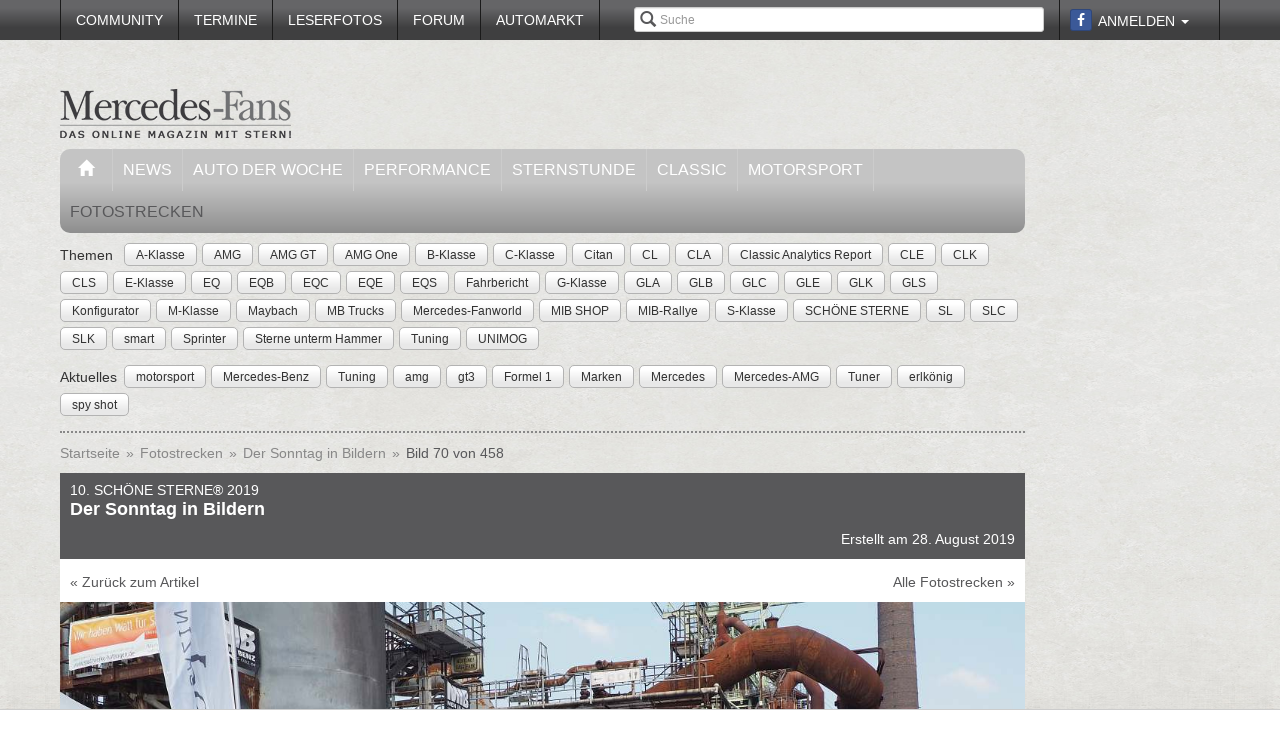

--- FILE ---
content_type: text/html; charset=utf-8
request_url: https://www.mercedes-fans.de/fotostrecke/10-schoene-sterne-2019-wir-sind-vom-selben-stern-11-500-mercedes-fans-feiern-schoene-sterne-in-hattingen-1.5583.70.html
body_size: 16578
content:


<!DOCTYPE html>
<head prefix="og: http://ogp.me/ns# fb: http://ogp.me/ns/fb# article: http://ogp.me/ns/article# video: http://ogp.me/ns/video#">
  <meta charset="utf-8">
  <meta http-equiv="X-UA-Compatible" content="IE=edge,chrome=1">
  <meta name="viewport" content="width=device-width, initial-scale=1">
  <meta name="google-site-verification" content="i1Rg1yM9gMYCGMrBmAKKbN1L3vRj1soNRnCgxkvoBEQ" />

  <meta http-equiv="Content-Type" content="text/html; charset=utf-8" />
  <meta name="title" content="10. SCHÖNE STERNE® 2019: Der Sonntag in Bildern - Fotostrecke" />
<meta name="description" content="Online Mercedes-Magazin mit Fahrberichten, Tests, Insider-News, Tuning, Klassik, Youngtimern und Community! Optimale Info für Mercedes-Fans" />
<meta name="keywords" content="auto, offroad, suv" />
<meta name="language" content="de" />
<meta name="robots" content="index, follow, noodp" />
  <meta property="og:title" content="10. SCHÖNE STERNE® 2019: Der Sonntag in Bildern - Fotostrecke"/>
<meta property="og:type" content="article" />
<meta property="og:description" content="Der Sonntag in Bildern"/>
<meta property="og:image" content="https://www.mercedes-fans.de/thumbs/gal/85/12/18/i_normal/10-schoene-sterne-2019-wir-sind-vom-selben-stern-11-500-mercedes-fans-feiern-schoene-sterne-in-hattingen-1-181285.jpg"/>
<meta property="og:url" content="https://www.mercedes-fans.de/fotostrecke/10-schoene-sterne-2019-wir-sind-vom-selben-stern-11-500-mercedes-fans-feiern-schoene-sterne-in-hattingen-1.5583.70.html"/>
<meta property="fb:app_id" content="1007098695974137"/>

    <title>
                      10. SCHÖNE STERNE® 2019: Der Sonntag in Bildern - Fotostrecke -
            Mercedes-Fans - Das Magazin für Mercedes-Benz-Enthusiasten      </title>

  <link rel="shortcut icon" href="/images/favicon.ico" />

  <link rel="apple-touch-icon" sizes="57x57" href="/images/apple-touch-icon-57x57.png">
  <link rel="apple-touch-icon" sizes="60x60" href="/images/apple-touch-icon-60x60.png">
  <link rel="apple-touch-icon" sizes="72x72" href="/images/apple-touch-icon-72x72.png">
  <link rel="apple-touch-icon" sizes="76x76" href="/images/apple-touch-icon-76x76.png">
  <link rel="apple-touch-icon" sizes="114x114" href="/images/apple-touch-icon-114x114.png">
  <link rel="apple-touch-icon" sizes="120x120" href="/images/apple-touch-icon-120x120.png">
  <link rel="apple-touch-icon" sizes="144x144" href="/images/apple-touch-icon-144x144.png">
  <link rel="apple-touch-icon" sizes="152x152" href="/images/apple-touch-icon-152x152.png">
  <link rel="apple-touch-icon" sizes="180x180" href="/images/apple-touch-icon-180x180.png">
  <link rel="icon" type="image/png" href="/images/favicon-32x32.png" sizes="32x32">
  <link rel="icon" type="image/png" href="/images/android-chrome-192x192.png" sizes="192x192">
  <link rel="icon" type="image/png" href="/images/favicon-96x96.png" sizes="96x96">
  <link rel="icon" type="image/png" href="/images/favicon-16x16.png" sizes="16x16">
  <link rel="manifest" href="/images/manifest.json">
  <meta name="msapplication-TileColor" content="#da532c">
  <meta name="msapplication-TileImage" content="/images/mstile-144x144.png">
  <meta name="theme-color" content="#ffffff">

  <link rel="stylesheet" type="text/css" media="screen" href="/bdEmagsFrontendPlugin/css/jquery-ui.css" />
<link rel="stylesheet" type="text/css" media="screen" href="/css/nivo-slider/themes/default/default.css" />
<link rel="stylesheet" type="text/css" media="screen" href="/css/nivo-slider/nivo-slider.css" />
<link rel="stylesheet" type="text/css" media="screen" href="/css/nivo-slider/nivo-style.css" />
<link rel="stylesheet" type="text/css" media="screen" href="/bdEmagsFrontendPlugin/css/dropzonejs/basic.css" />
<link rel="stylesheet" type="text/css" media="screen" href="/bdEmagsFrontendPlugin/css/dropzonejs/dropzone.css" />
<link rel="stylesheet" type="text/css" media="screen" href="/bdEmagsFrontendPlugin/css/calendar.css" />
<link rel="stylesheet" type="text/css" media="screen" href="/bdEmagsFrontendPlugin/css/bootstrap.css" />
<link rel="stylesheet" type="text/css" media="screen" href="/bdEmagsFrontendPlugin/css/bootstrap-lightbox-0.5/build/bootstrap-lightbox.css" />
<link rel="stylesheet" type="text/css" media="screen" href="/sfSocialButtonsPlugin/css/bootstrap-social.css" />
<link rel="stylesheet" type="text/css" media="screen" href="/bdEmagsFrontendPlugin/css/font-awesome.min.css" />
<link rel="stylesheet" type="text/css" media="screen" href="/css/style.css?0026" />
  <script type="text/javascript" src="/bdEmagsFrontendPlugin/js/jquery-1.8.3.min.js"></script>
<script type="text/javascript" src="/bdEmagsFrontendPlugin/js/jquery-ui-1.10.1.js"></script>
<script type="text/javascript" src="/bdEmagsFrontendPlugin/js/bootstrap.js"></script>
<script type="text/javascript" src="/bdEmagsFrontendPlugin/js/bootstrap-lightbox-0.5/build/bootstrap-lightbox.js"></script>
<script type="text/javascript" src="/bdEmagsFrontendPlugin/js/bootstrap/bootstrap.js"></script>
<script type="text/javascript" src="/bdEmagsFrontendPlugin/js/bootstrap/dropdown.js"></script>
<script type="text/javascript" src="/bdEmagsFrontendPlugin/js/bootstrap/modal.js"></script>
<script type="text/javascript" src="/bdEmagsFrontendPlugin/js/modernizr.js"></script>
<script type="text/javascript" src="/bdEmagsFrontendPlugin/js/main.js?0007"></script>
<script type="text/javascript" src="https://www.google.com/recaptcha/api.js"></script>

  
        <script type="text/javascript" src="https://tags.refinery89.com/mercedesfansde.js" async></script>
  
      <script type="text/javascript">
        window._taboola = window._taboola || [];
        _taboola.push({article:'auto'});
        !function (e, f, u, i) {
            if (!document.getElementById(i)){
                e.async = 1;
                e.src = u;
                e.id [4] = i;
                f.parentNode.insertBefore(e, f);
            }
        }(document.createElement('script'),
            document.getElementsByTagName('script')[0],
            '//cdn.taboola.com/libtrc/mercedesfans/loader.js',
            'tb_loader_script');
        if(window.performance && typeof window.performance.mark == 'function')
        {window.performance.mark('tbl_ic');}
    </script>
  
  <script src="https://cloud.ccm19.de/app.js?apiKey=dda9b7e890168e8ade089dcfa3a0259a2753af5e32a8761a&domain=6582fafab320ebf0dd025172" referrerpolicy="origin"></script>
</head>

<body data-spy="scroll" data-target="#nav-scrollspy">
<div class="relative">
  <div class="container relative visible-lg">
    <div class="ad sky">
  <script>//<![CDATA[
    var zone = "sky";

    switch (true) {
      case (zone == 'sky' && windowWidth <= 1200): break;
      case (zone == 'sky_exclusive' && windowWidth <= 1200): break;
      case (zone == 'leaderboard' && windowWidth <= 1200): break;
      case (zone == 'fullsize_m' && windowWidth > 1200): break;

      default:
        var m3_u = 'https://ads.e-mags-media.de/www/delivery/ajs.php';
        var m3_r = Math.floor(Math.random() * 99999999999);

        if (!document.MAX_used) document.MAX_used = ',';
        document.write("<scr" + "ipt type='text/javascript' src='" + m3_u);
        document.write("?zoneid=300102");
        document.write('&amp;cb=' + m3_r);
        if (document.MAX_used != ',') document.write("&amp;exclude=" + document.MAX_used);
        document.write("&amp;loc=" + escape(window.location));
        if (document.referrer) document.write("&amp;referer=" + escape(document.referrer));
        if (document.context) document.write("&context=" + escape(document.context));
        if (document.mmm_fo) document.write("&amp;mmm_fo=1");
        document.write("'><\/scr" + "ipt>");
    }
    //]]>
  </script>
</div>    <div class="ad sky_exclusive">
  <script>//<![CDATA[
    var zone = "sky_exclusive";

    switch (true) {
      case (zone == 'sky' && windowWidth <= 1200): break;
      case (zone == 'sky_exclusive' && windowWidth <= 1200): break;
      case (zone == 'leaderboard' && windowWidth <= 1200): break;
      case (zone == 'fullsize_m' && windowWidth > 1200): break;

      default:
        var m3_u = 'https://ads.e-mags-media.de/www/delivery/ajs.php';
        var m3_r = Math.floor(Math.random() * 99999999999);

        if (!document.MAX_used) document.MAX_used = ',';
        document.write("<scr" + "ipt type='text/javascript' src='" + m3_u);
        document.write("?zoneid=300715");
        document.write('&amp;cb=' + m3_r);
        if (document.MAX_used != ',') document.write("&amp;exclude=" + document.MAX_used);
        document.write("&amp;loc=" + escape(window.location));
        if (document.referrer) document.write("&amp;referer=" + escape(document.referrer));
        if (document.context) document.write("&context=" + escape(document.context));
        if (document.mmm_fo) document.write("&amp;mmm_fo=1");
        document.write("'><\/scr" + "ipt>");
    }
    //]]>
  </script>
</div>  </div>
  <header>
    
<div class="navbar-fixed-top gradient-orange">
  <div class="container">
    <!-- START: Mobile Navigation -->
    <div id="xs-nav" class="visible-xs">
      <div class="navbar-header">
        <div class="pull-left">
          <a href="/"><img id="logo" alt="Crossmax" class="img-responsive" src="/images/www/logo_mobile.png" /></a>        </div>

        <button type="button" class="navbar-toggle" data-toggle="collapse" data-target="#mobile-nav">
          <span class="icon-bar"></span>
          <span class="icon-bar"></span>
          <span class="icon-bar"></span>
        </button>

        <button type="button" class="navbar-toggle" data-toggle="collapse" data-target="#mobile-user">
          <span class="glyphicon glyphicon-user font-color-white"></span>
        </button>
      </div>

      <div class="collapse navbar-collapse" id="mobile-user">
        <div id="xs-user" class="margin-std-bottom">
          <h6><i class="glyphicon glyphicon-user"></i> User</h6>
                      <form id="loginForm" action="/guard/login" method="post">
    <fieldset>
        <div class="form-group">
            <input type="text" class="form-control" id="signin_username" name="signin[username]" placeholder="Username">
        </div>
        <div class="form-group">
            <input type="password" class="form-control" id="signin_password" name="signin[password]" placeholder="Password">
        </div>
        <input type="hidden" id="signin_remember" name="signin[remember]" value="1">
        <button class="btn btn-block black" value="Sign in" type="submit">Login</button>
    </fieldset>
</form>            <a href="https://www.facebook.com/dialog/oauth?client_id=1007098695974137&amp;redirect_uri=https%3A%2F%2Fwww.mercedes-fans.de%2Ffb-connect%2Fsignin&amp;state=2b1b4aa2555707e7b4a7f444243545b3&amp;sdk=php-sdk-3.2.3&amp;scope=public_profile%2Cemail" class="btn btn-block btn-social btn-facebook">
  <i class="fa fa-facebook"></i> <span class="fb_button_text">Login via Facebook</span>
</a>
                  </div>
      </div>

      <div class="collapse navbar-collapse" id="mobile-nav">
        <div id="xs-links">
          <h6><i class="glyphicon glyphicon-th-list"></i> Navigation</h6>
          <ul class="nav" id="mobile_nav">
              <li ><a href="/">Startseite</a></li>
                  <li ><a href="/magazin/news">News</a></li>
                  <li ><a href="/magazin/auto-der-woche">Auto der Woche</a></li>
                  <li ><a href="/magazin/performance">Performance</a></li>
                  <li ><a href="/magazin/sternstunde">Sternstunde</a></li>
                  <li ><a href="/magazin/classic">Classic</a></li>
                  <li ><a href="/magazin/motorsport">Motorsport</a></li>
                  <li ><a href="/community">Community</a></li>
                  <li ><a href="/termine">Termine</a></li>
                  <li ><a href="/leserfotos">Leserfotos</a></li>
                  <li ><a href="/forum">Forum</a></li>
                  <li ><a href="/automarkt">Automarkt</a></li>
        </ul>
        </div>
        <div id="xs-search">
          <h6><i class="glyphicon glyphicon-search"></i> Suche</h6>
          <form id="search" class="" action="/suche" method="post">
          <input class="form-control input-sm" placeholder="Suche" type="text" name="global_q" value="" id="global_q" />  </form>

<!--<form class="navbar-search pull-right" action="" method="post">
    <input type="text" class="input-small search-query search-query-cust" id="search" placeholder=""  data-provide="typeahead">
</form>-->        </div>
      </div>

    </div>
    <!-- END: Mobile Navigation -->

    <div class="top-navbar hidden-xs row">
      <div class="col-md-12">
        <div id="top-nav-menu" class="nav-col">
          <ul class="nav" id="static_nav">
              <li ><a href="/community">Community</a></li>
                  <li ><a href="/termine">Termine</a></li>
                  <li ><a href="/leserfotos">Leserfotos</a></li>
                  <li ><a href="/forum">Forum</a></li>
                  <li ><a href="/automarkt">Automarkt</a></li>
        </ul>
        </div>

        <div id="top-nav-login" class="nav-col pull-right">
          <ul>
                          <li>
                  <a href="https://www.facebook.com/dialog/oauth?client_id=1007098695974137&amp;redirect_uri=https%3A%2F%2Fwww.mercedes-fans.de%2Ffb-connect%2Fsignin&amp;state=2b1b4aa2555707e7b4a7f444243545b3&amp;sdk=php-sdk-3.2.3&amp;scope=public_profile%2Cemail" class="btn btn-xs btn-social-icon btn-facebook">
    <i class="fa fa-facebook"></i>
  </a>
              </li>
              <li class="dropdown">
                <a data-toggle="dropdown" href="#">Anmelden <span class="caret"></span></a>
                <ul class="dropdown-menu dropdown-menu-right dropdown login-box">
                  <li>
                    <form id="loginForm" action="/guard/login" method="post">
    <fieldset>
        <div class="form-group">
            <input type="text" class="form-control" id="signin_username" name="signin[username]" placeholder="Username">
        </div>
        <div class="form-group">
            <input type="password" class="form-control" id="signin_password" name="signin[password]" placeholder="Password">
        </div>
        <input type="hidden" id="signin_remember" name="signin[remember]" value="1">
        <button class="btn btn-block black" value="Sign in" type="submit">Login</button>
    </fieldset>
</form>                    <a href="/community">Registrieren</a>                    <a
                      href="/community/forgot_password">Passwort vergessen?</a>
                  </li>
                </ul>
              </li>
                      </ul>
        </div>

        <div id="top-nav-search" class="nav-col pull-right hidden-xs hidden-sm">
          <i class="glyphicon glyphicon-search"></i>
          <form id="search" class="" action="/suche" method="post">
          <input class="form-control input-sm" placeholder="Suche" type="text" name="global_q" value="" id="global_q" />  </form>

<!--<form class="navbar-search pull-right" action="" method="post">
    <input type="text" class="input-small search-query search-query-cust" id="search" placeholder=""  data-provide="typeahead">
</form>-->        </div>

        <div id="partner-ad" class="pull-right hidden-xs hidden-sm">
                  </div>

      </div>
    </div>
  </div>
</div>

<div class="container">
  <div class="row margin-to-topnav margin-std">
    <div class="col-md-12 col-lg-10">
      <div class="row">
        <div id="col-logo">
          <a href="/"><img id="logo" alt="Crossmax" class="hidden-xs img-responsive" src="/images/www/logo.png" /></a>        </div>
        <div id="header-ad-leader" class="pull-right visible-lg margin-std-top">
          <div class="ad leaderboard">
  <script>//<![CDATA[
    var zone = "leaderboard";

    switch (true) {
      case (zone == 'sky' && windowWidth <= 1200): break;
      case (zone == 'sky_exclusive' && windowWidth <= 1200): break;
      case (zone == 'leaderboard' && windowWidth <= 1200): break;
      case (zone == 'fullsize_m' && windowWidth > 1200): break;

      default:
        var m3_u = 'https://ads.e-mags-media.de/www/delivery/ajs.php';
        var m3_r = Math.floor(Math.random() * 99999999999);

        if (!document.MAX_used) document.MAX_used = ',';
        document.write("<scr" + "ipt type='text/javascript' src='" + m3_u);
        document.write("?zoneid=300113");
        document.write('&amp;cb=' + m3_r);
        if (document.MAX_used != ',') document.write("&amp;exclude=" + document.MAX_used);
        document.write("&amp;loc=" + escape(window.location));
        if (document.referrer) document.write("&amp;referer=" + escape(document.referrer));
        if (document.context) document.write("&context=" + escape(document.context));
        if (document.mmm_fo) document.write("&amp;mmm_fo=1");
        document.write("'><\/scr" + "ipt>");
    }
    //]]>
  </script>
</div>        </div>
        <div class="pull-right hidden-lg margin-std-top">
          <div class="ad fullsize_m">
  <script>//<![CDATA[
    var zone = "fullsize_m";

    switch (true) {
      case (zone == 'sky' && windowWidth <= 1200): break;
      case (zone == 'sky_exclusive' && windowWidth <= 1200): break;
      case (zone == 'leaderboard' && windowWidth <= 1200): break;
      case (zone == 'fullsize_m' && windowWidth > 1200): break;

      default:
        var m3_u = 'https://ads.e-mags-media.de/www/delivery/ajs.php';
        var m3_r = Math.floor(Math.random() * 99999999999);

        if (!document.MAX_used) document.MAX_used = ',';
        document.write("<scr" + "ipt type='text/javascript' src='" + m3_u);
        document.write("?zoneid=300105");
        document.write('&amp;cb=' + m3_r);
        if (document.MAX_used != ',') document.write("&amp;exclude=" + document.MAX_used);
        document.write("&amp;loc=" + escape(window.location));
        if (document.referrer) document.write("&amp;referer=" + escape(document.referrer));
        if (document.context) document.write("&context=" + escape(document.context));
        if (document.mmm_fo) document.write("&amp;mmm_fo=1");
        document.write("'><\/scr" + "ipt>");
    }
    //]]>
  </script>
</div>        </div>
      </div>

      <div class="row margin-std hidden-xs">
        <div class="mainbar col-md-12">
          <ul class="nav" id="main_nav">
              <li ><a href="/"><i class="glyphicon glyphicon-home"></i></a></li>
                  <li ><a href="/magazin/news">News</a></li>
                  <li ><a href="/magazin/auto-der-woche">Auto der Woche</a></li>
                  <li ><a href="/magazin/performance">Performance</a></li>
                  <li ><a href="/magazin/sternstunde">Sternstunde</a></li>
                  <li ><a href="/magazin/classic">Classic</a></li>
                  <li ><a href="/magazin/motorsport">Motorsport</a></li>
                  <li class='active'><a href="/fotostrecken">Fotostrecken</a></li>
        </ul>
        </div>
      </div>
      <div class="row margin-std-top hidden-xs tag-bar">
        <div class="col-md-12">
          <div>
    <span class="tag-lable">Themen</span>
    <ul class="tag-list">
                                                    <li class="tag-button"><a href="/thema/A-Klasse" class="btn btn-mini tag">A-Klasse</a></li>
                                            <li class="tag-button"><a href="/thema/AMG" class="btn btn-mini tag">AMG</a></li>
                                            <li class="tag-button"><a href="/thema/AMG+GT" class="btn btn-mini tag">AMG GT</a></li>
                                            <li class="tag-button"><a href="/thema/AMG+One" class="btn btn-mini tag">AMG One</a></li>
                                            <li class="tag-button"><a href="/thema/B-Klasse" class="btn btn-mini tag">B-Klasse</a></li>
                                                    <li class="tag-button visible-md visible-lg"><a href="/thema/C-Klasse" class="btn btn-mini tag">C-Klasse</a></li>
                                            <li class="tag-button visible-md visible-lg"><a href="/thema/Citan" class="btn btn-mini tag">Citan</a></li>
                                            <li class="tag-button visible-md visible-lg"><a href="/thema/CL" class="btn btn-mini tag">CL</a></li>
                                            <li class="tag-button visible-md visible-lg"><a href="/thema/CLA" class="btn btn-mini tag">CLA</a></li>
                                            <li class="tag-button visible-md visible-lg"><a href="/thema/Classic+Analytics+Report" class="btn btn-mini tag">Classic Analytics Report</a></li>
                                            <li class="tag-button visible-md visible-lg"><a href="/thema/CLE" class="btn btn-mini tag">CLE</a></li>
                                            <li class="tag-button visible-md visible-lg"><a href="/thema/CLK" class="btn btn-mini tag">CLK</a></li>
                                            <li class="tag-button visible-md visible-lg"><a href="/thema/CLS" class="btn btn-mini tag">CLS</a></li>
                                            <li class="tag-button visible-md visible-lg"><a href="/thema/E-Klasse" class="btn btn-mini tag">E-Klasse</a></li>
                                            <li class="tag-button visible-md visible-lg"><a href="/thema/EQ" class="btn btn-mini tag">EQ</a></li>
                                            <li class="tag-button visible-md visible-lg"><a href="/thema/EQB" class="btn btn-mini tag">EQB</a></li>
                                            <li class="tag-button visible-md visible-lg"><a href="/thema/EQC" class="btn btn-mini tag">EQC</a></li>
                                            <li class="tag-button visible-md visible-lg"><a href="/thema/EQE" class="btn btn-mini tag">EQE</a></li>
                                            <li class="tag-button visible-md visible-lg"><a href="/thema/EQS" class="btn btn-mini tag">EQS</a></li>
                                            <li class="tag-button visible-md visible-lg"><a href="/thema/Fahrbericht" class="btn btn-mini tag">Fahrbericht</a></li>
                                            <li class="tag-button visible-md visible-lg"><a href="/thema/G-Klasse" class="btn btn-mini tag">G-Klasse</a></li>
                                            <li class="tag-button visible-md visible-lg"><a href="/thema/GLA" class="btn btn-mini tag">GLA</a></li>
                                            <li class="tag-button visible-md visible-lg"><a href="/thema/GLB" class="btn btn-mini tag">GLB</a></li>
                                            <li class="tag-button visible-md visible-lg"><a href="/thema/GLC" class="btn btn-mini tag">GLC</a></li>
                                            <li class="tag-button visible-md visible-lg"><a href="/thema/GLE" class="btn btn-mini tag">GLE</a></li>
                                            <li class="tag-button visible-md visible-lg"><a href="/thema/GLK" class="btn btn-mini tag">GLK</a></li>
                                            <li class="tag-button visible-md visible-lg"><a href="/thema/GLS" class="btn btn-mini tag">GLS</a></li>
                                            <li class="tag-button visible-md visible-lg"><a href="/thema/Konfigurator" class="btn btn-mini tag">Konfigurator</a></li>
                                            <li class="tag-button visible-md visible-lg"><a href="/thema/M-Klasse" class="btn btn-mini tag">M-Klasse</a></li>
                                            <li class="tag-button visible-md visible-lg"><a href="/thema/Maybach" class="btn btn-mini tag">Maybach</a></li>
                                            <li class="tag-button visible-md visible-lg"><a href="/thema/MB+Trucks" class="btn btn-mini tag">MB Trucks</a></li>
                                            <li class="tag-button visible-md visible-lg"><a href="/thema/Mercedes-Fanworld" class="btn btn-mini tag">Mercedes-Fanworld</a></li>
                                            <li class="tag-button visible-md visible-lg"><a href="/thema/MIB+SHOP" class="btn btn-mini tag">MIB SHOP</a></li>
                                            <li class="tag-button visible-md visible-lg"><a href="/thema/MIB-Rallye" class="btn btn-mini tag">MIB-Rallye</a></li>
                                            <li class="tag-button visible-md visible-lg"><a href="/thema/S-Klasse" class="btn btn-mini tag">S-Klasse</a></li>
                                            <li class="tag-button visible-md visible-lg"><a href="/thema/SCH%C3%96NE+STERNE" class="btn btn-mini tag">SCHÖNE STERNE</a></li>
                                            <li class="tag-button visible-md visible-lg"><a href="/thema/SL" class="btn btn-mini tag">SL</a></li>
                                            <li class="tag-button visible-md visible-lg"><a href="/thema/SLC" class="btn btn-mini tag">SLC</a></li>
                                            <li class="tag-button visible-md visible-lg"><a href="/thema/SLK" class="btn btn-mini tag">SLK</a></li>
                                            <li class="tag-button visible-md visible-lg"><a href="/thema/smart" class="btn btn-mini tag">smart</a></li>
                                            <li class="tag-button visible-md visible-lg"><a href="/thema/Sprinter" class="btn btn-mini tag">Sprinter</a></li>
                                            <li class="tag-button visible-md visible-lg"><a href="/thema/Sterne+unterm+Hammer" class="btn btn-mini tag">Sterne unterm Hammer</a></li>
                                            <li class="tag-button visible-md visible-lg"><a href="/thema/Tuning" class="btn btn-mini tag">Tuning</a></li>
                                            <li class="tag-button visible-md visible-lg"><a href="/thema/UNIMOG" class="btn btn-mini tag">UNIMOG</a></li>
                        </ul>
</div>        </div>
        <div class="col-md-12 margin-std">
          <div class="span12">
    <span class="tag-lable">Aktuelles</span>
    <ul class="tag-list">
                                <li class="tag-button"><a href="/thema/motorsport" class="btn btn-mini tag">motorsport</a></li>
                                            <li class="tag-button"><a href="/thema/Mercedes-Benz" class="btn btn-mini tag">Mercedes-Benz</a></li>
                                            <li class="tag-button"><a href="/thema/Tuning" class="btn btn-mini tag">Tuning</a></li>
                                            <li class="tag-button"><a href="/thema/amg" class="btn btn-mini tag">amg</a></li>
                                            <li class="tag-button"><a href="/thema/gt3" class="btn btn-mini tag">gt3</a></li>
                                            <li class="tag-button"><a href="/thema/Formel+1" class="btn btn-mini tag">Formel 1</a></li>
                                            <li class="tag-button"><a href="/thema/Marken" class="btn btn-mini tag">Marken</a></li>
                                                    <li class="tag-button visible-desktop"><a href="/thema/Mercedes" class="btn btn-mini tag">Mercedes</a></li>
                                            <li class="tag-button visible-desktop"><a href="/thema/Mercedes-AMG" class="btn btn-mini tag">Mercedes-AMG</a></li>
                                            <li class="tag-button visible-desktop"><a href="/thema/Tuner" class="btn btn-mini tag">Tuner</a></li>
                                            <li class="tag-button visible-desktop"><a href="/thema/erlk%C3%B6nig" class="btn btn-mini tag">erlkönig</a></li>
                                            <li class="tag-button visible-desktop"><a href="/thema/spy+shot" class="btn btn-mini tag">spy shot</a></li>
                        </ul>
</div>          <!--Limit for shown tag defined in app.yml-->
        </div>
        <div class="col-md-12 hidden-xs">
          <div class="divider"></div>
        </div>
      </div>
    </div>
  </div>
</div>  </header>

  <main class="container">
    <div class="row">
      <div class="col-md-12 col-lg-10 com-bar">
        <ol class="breadcrumb margin-std-bottom hidden-xs">
    <!--<li class="breadcrumb-desc">Sie befinden sich hier:</li>-->
    
      <li>
  
      <a href="/">Startseite</a>    </li>

      <li>
  
      <a href="/fotostrecken">Fotostrecken</a>    </li>

      <li>
  
      <a href="/fotostrecke/10-schoene-sterne-2019-wir-sind-vom-selben-stern-11-500-mercedes-fans-feiern-schoene-sterne-in-hattingen-1.5583.1.html">Der Sonntag in Bildern</a>    </li>

      <li class="active">
  
      Bild 70 von 458    </li>
</ol>
        
        
<div class="image-galerie-detail">
  <div class="row">
    <div class="col-sm-12">
      <header class="clearfix">
        <div class="pull-right margin-std-bottom"><!-- Go to www.addthis.com/dashboard to customize your tools -->
<div class="addthis_toolbox addthis_default_style addthis_32x32_style">
  <a class="addthis_counter_facebook"></a>
  <a class="addthis_button_twitter"></a>
  <a class="addthis_button_google_plusone_share"></a>
  <a class="addthis_button_compact"></a>
</div></div>
        <h3>10. SCHÖNE STERNE® 2019</h3>
        <h4>Der Sonntag in Bildern</h4>
                <div class="visible-xs">
          (Bild 70 von 458)
        </div>

        <div class="text-right">Erstellt am 28. August 2019</div>
      </header>

            <div class="bg-white padding-std">
        <a href="https://www.mercedes-fans.de/magazin/sternstunde/10-schoene-sterne-2019-wir-sind-vom-selben-stern-11-500-mercedes-fans-feiern-schoene-sterne-in-hattingen.14972">&laquo; Zurück zum Artikel</a>
        <a href="/fotostrecken" class="pull-right hidden-xs">Alle Fotostrecken &raquo;</a>
      </div>
      
    </div>
  </div>


  <div class="row viewer relative">
    <div class="col-xs-12">
      <div class="bg-dark">
        <img class="img-responsive center-block" src="/thumbs/gal/85/12/18/i_full_b/10-schoene-sterne-2019-wir-sind-vom-selben-stern-11-500-mercedes-fans-feiern-schoene-sterne-in-hattingen-1-181285.jpg"/>

        <a href="/fotostrecke/10-schoene-sterne-2019-wir-sind-vom-selben-stern-11-500-mercedes-fans-feiern-schoene-sterne-in-hattingen-1.5583.69.html" class="control left">
          <span class="glyphicon glyphicon-chevron-left"></span>
        </a>
        <a href="/fotostrecke/10-schoene-sterne-2019-wir-sind-vom-selben-stern-11-500-mercedes-fans-feiern-schoene-sterne-in-hattingen-1.5583.71.html" class="control right">
          <span class="glyphicon glyphicon-chevron-right"></span>
        </a>

              </div>

    </div>
  </div>

  <div class="row">
    <div class="col-xs-12">
      <div id="carousel-image-galerie-detail" class="carousel slide">
        <!-- Wrapper for slides -->
        <div class="carousel-inner">
          
          <div class="item row ">
            <div class="col-xs-1"></div>
                      
            <div class="col-xs-2 preview-thumbnail">
              <h6 class="hidden-xs">#01</h6>
              <a id="image-1" class="" href="/fotostrecke/10-schoene-sterne-2019-wir-sind-vom-selben-stern-11-500-mercedes-fans-feiern-schoene-sterne-in-hattingen-1.5583.1.html">
                <img src="/thumbs/gal/16/12/18/i_gallery/10-schoene-sterne-2019-wir-sind-vom-selben-stern-11-500-mercedes-fans-feiern-schoene-sterne-in-hattingen-1-181216.jpg" class="img-responsive" alt="" />
              </a>
            </div>

                                
            <div class="col-xs-2 preview-thumbnail">
              <h6 class="hidden-xs">#02</h6>
              <a id="image-2" class="" href="/fotostrecke/10-schoene-sterne-2019-wir-sind-vom-selben-stern-11-500-mercedes-fans-feiern-schoene-sterne-in-hattingen-1.5583.2.html">
                <img src="/thumbs/gal/17/12/18/i_gallery/10-schoene-sterne-2019-wir-sind-vom-selben-stern-11-500-mercedes-fans-feiern-schoene-sterne-in-hattingen-1-181217.jpg" class="img-responsive" alt="" />
              </a>
            </div>

                                
            <div class="col-xs-2 preview-thumbnail">
              <h6 class="hidden-xs">#03</h6>
              <a id="image-3" class="" href="/fotostrecke/10-schoene-sterne-2019-wir-sind-vom-selben-stern-11-500-mercedes-fans-feiern-schoene-sterne-in-hattingen-1.5583.3.html">
                <img src="/thumbs/gal/18/12/18/i_gallery/10-schoene-sterne-2019-wir-sind-vom-selben-stern-11-500-mercedes-fans-feiern-schoene-sterne-in-hattingen-1-181218.jpg" class="img-responsive" alt="" />
              </a>
            </div>

                                
            <div class="col-xs-2 preview-thumbnail">
              <h6 class="hidden-xs">#04</h6>
              <a id="image-4" class="" href="/fotostrecke/10-schoene-sterne-2019-wir-sind-vom-selben-stern-11-500-mercedes-fans-feiern-schoene-sterne-in-hattingen-1.5583.4.html">
                <img src="/thumbs/gal/19/12/18/i_gallery/10-schoene-sterne-2019-wir-sind-vom-selben-stern-11-500-mercedes-fans-feiern-schoene-sterne-in-hattingen-1-181219.jpg" class="img-responsive" alt="" />
              </a>
            </div>

                                
            <div class="col-xs-2 preview-thumbnail">
              <h6 class="hidden-xs">#05</h6>
              <a id="image-5" class="" href="/fotostrecke/10-schoene-sterne-2019-wir-sind-vom-selben-stern-11-500-mercedes-fans-feiern-schoene-sterne-in-hattingen-1.5583.5.html">
                <img src="/thumbs/gal/20/12/18/i_gallery/10-schoene-sterne-2019-wir-sind-vom-selben-stern-11-500-mercedes-fans-feiern-schoene-sterne-in-hattingen-1-181220.jpg" class="img-responsive" alt="" />
              </a>
            </div>

                                                          </div>
              <div class="item row ">
                <div class="col-xs-1"></div>
            
            <div class="col-xs-2 preview-thumbnail">
              <h6 class="hidden-xs">#06</h6>
              <a id="image-6" class="" href="/fotostrecke/10-schoene-sterne-2019-wir-sind-vom-selben-stern-11-500-mercedes-fans-feiern-schoene-sterne-in-hattingen-1.5583.6.html">
                <img src="/thumbs/gal/21/12/18/i_gallery/10-schoene-sterne-2019-wir-sind-vom-selben-stern-11-500-mercedes-fans-feiern-schoene-sterne-in-hattingen-1-181221.jpg" class="img-responsive" alt="" />
              </a>
            </div>

                                
            <div class="col-xs-2 preview-thumbnail">
              <h6 class="hidden-xs">#07</h6>
              <a id="image-7" class="" href="/fotostrecke/10-schoene-sterne-2019-wir-sind-vom-selben-stern-11-500-mercedes-fans-feiern-schoene-sterne-in-hattingen-1.5583.7.html">
                <img src="/thumbs/gal/22/12/18/i_gallery/10-schoene-sterne-2019-wir-sind-vom-selben-stern-11-500-mercedes-fans-feiern-schoene-sterne-in-hattingen-1-181222.jpg" class="img-responsive" alt="" />
              </a>
            </div>

                                
            <div class="col-xs-2 preview-thumbnail">
              <h6 class="hidden-xs">#08</h6>
              <a id="image-8" class="" href="/fotostrecke/10-schoene-sterne-2019-wir-sind-vom-selben-stern-11-500-mercedes-fans-feiern-schoene-sterne-in-hattingen-1.5583.8.html">
                <img src="/thumbs/gal/23/12/18/i_gallery/10-schoene-sterne-2019-wir-sind-vom-selben-stern-11-500-mercedes-fans-feiern-schoene-sterne-in-hattingen-1-181223.jpg" class="img-responsive" alt="" />
              </a>
            </div>

                                
            <div class="col-xs-2 preview-thumbnail">
              <h6 class="hidden-xs">#09</h6>
              <a id="image-9" class="" href="/fotostrecke/10-schoene-sterne-2019-wir-sind-vom-selben-stern-11-500-mercedes-fans-feiern-schoene-sterne-in-hattingen-1.5583.9.html">
                <img src="/thumbs/gal/24/12/18/i_gallery/10-schoene-sterne-2019-wir-sind-vom-selben-stern-11-500-mercedes-fans-feiern-schoene-sterne-in-hattingen-1-181224.jpg" class="img-responsive" alt="" />
              </a>
            </div>

                                
            <div class="col-xs-2 preview-thumbnail">
              <h6 class="hidden-xs">#10</h6>
              <a id="image-10" class="" href="/fotostrecke/10-schoene-sterne-2019-wir-sind-vom-selben-stern-11-500-mercedes-fans-feiern-schoene-sterne-in-hattingen-1.5583.10.html">
                <img src="/thumbs/gal/25/12/18/i_gallery/10-schoene-sterne-2019-wir-sind-vom-selben-stern-11-500-mercedes-fans-feiern-schoene-sterne-in-hattingen-1-181225.jpg" class="img-responsive" alt="" />
              </a>
            </div>

                                                          </div>
              <div class="item row ">
                <div class="col-xs-1"></div>
            
            <div class="col-xs-2 preview-thumbnail">
              <h6 class="hidden-xs">#11</h6>
              <a id="image-11" class="" href="/fotostrecke/10-schoene-sterne-2019-wir-sind-vom-selben-stern-11-500-mercedes-fans-feiern-schoene-sterne-in-hattingen-1.5583.11.html">
                <img src="/thumbs/gal/26/12/18/i_gallery/10-schoene-sterne-2019-wir-sind-vom-selben-stern-11-500-mercedes-fans-feiern-schoene-sterne-in-hattingen-1-181226.jpg" class="img-responsive" alt="" />
              </a>
            </div>

                                
            <div class="col-xs-2 preview-thumbnail">
              <h6 class="hidden-xs">#12</h6>
              <a id="image-12" class="" href="/fotostrecke/10-schoene-sterne-2019-wir-sind-vom-selben-stern-11-500-mercedes-fans-feiern-schoene-sterne-in-hattingen-1.5583.12.html">
                <img src="/thumbs/gal/27/12/18/i_gallery/10-schoene-sterne-2019-wir-sind-vom-selben-stern-11-500-mercedes-fans-feiern-schoene-sterne-in-hattingen-1-181227.jpg" class="img-responsive" alt="" />
              </a>
            </div>

                                
            <div class="col-xs-2 preview-thumbnail">
              <h6 class="hidden-xs">#13</h6>
              <a id="image-13" class="" href="/fotostrecke/10-schoene-sterne-2019-wir-sind-vom-selben-stern-11-500-mercedes-fans-feiern-schoene-sterne-in-hattingen-1.5583.13.html">
                <img src="/thumbs/gal/28/12/18/i_gallery/10-schoene-sterne-2019-wir-sind-vom-selben-stern-11-500-mercedes-fans-feiern-schoene-sterne-in-hattingen-1-181228.jpg" class="img-responsive" alt="" />
              </a>
            </div>

                                
            <div class="col-xs-2 preview-thumbnail">
              <h6 class="hidden-xs">#14</h6>
              <a id="image-14" class="" href="/fotostrecke/10-schoene-sterne-2019-wir-sind-vom-selben-stern-11-500-mercedes-fans-feiern-schoene-sterne-in-hattingen-1.5583.14.html">
                <img src="/thumbs/gal/29/12/18/i_gallery/10-schoene-sterne-2019-wir-sind-vom-selben-stern-11-500-mercedes-fans-feiern-schoene-sterne-in-hattingen-1-181229.jpg" class="img-responsive" alt="" />
              </a>
            </div>

                                
            <div class="col-xs-2 preview-thumbnail">
              <h6 class="hidden-xs">#15</h6>
              <a id="image-15" class="" href="/fotostrecke/10-schoene-sterne-2019-wir-sind-vom-selben-stern-11-500-mercedes-fans-feiern-schoene-sterne-in-hattingen-1.5583.15.html">
                <img src="/thumbs/gal/30/12/18/i_gallery/10-schoene-sterne-2019-wir-sind-vom-selben-stern-11-500-mercedes-fans-feiern-schoene-sterne-in-hattingen-1-181230.jpg" class="img-responsive" alt="" />
              </a>
            </div>

                                                          </div>
              <div class="item row ">
                <div class="col-xs-1"></div>
            
            <div class="col-xs-2 preview-thumbnail">
              <h6 class="hidden-xs">#16</h6>
              <a id="image-16" class="" href="/fotostrecke/10-schoene-sterne-2019-wir-sind-vom-selben-stern-11-500-mercedes-fans-feiern-schoene-sterne-in-hattingen-1.5583.16.html">
                <img src="/thumbs/gal/31/12/18/i_gallery/10-schoene-sterne-2019-wir-sind-vom-selben-stern-11-500-mercedes-fans-feiern-schoene-sterne-in-hattingen-1-181231.jpg" class="img-responsive" alt="" />
              </a>
            </div>

                                
            <div class="col-xs-2 preview-thumbnail">
              <h6 class="hidden-xs">#17</h6>
              <a id="image-17" class="" href="/fotostrecke/10-schoene-sterne-2019-wir-sind-vom-selben-stern-11-500-mercedes-fans-feiern-schoene-sterne-in-hattingen-1.5583.17.html">
                <img src="/thumbs/gal/32/12/18/i_gallery/10-schoene-sterne-2019-wir-sind-vom-selben-stern-11-500-mercedes-fans-feiern-schoene-sterne-in-hattingen-1-181232.jpg" class="img-responsive" alt="" />
              </a>
            </div>

                                
            <div class="col-xs-2 preview-thumbnail">
              <h6 class="hidden-xs">#18</h6>
              <a id="image-18" class="" href="/fotostrecke/10-schoene-sterne-2019-wir-sind-vom-selben-stern-11-500-mercedes-fans-feiern-schoene-sterne-in-hattingen-1.5583.18.html">
                <img src="/thumbs/gal/33/12/18/i_gallery/10-schoene-sterne-2019-wir-sind-vom-selben-stern-11-500-mercedes-fans-feiern-schoene-sterne-in-hattingen-1-181233.jpg" class="img-responsive" alt="" />
              </a>
            </div>

                                
            <div class="col-xs-2 preview-thumbnail">
              <h6 class="hidden-xs">#19</h6>
              <a id="image-19" class="" href="/fotostrecke/10-schoene-sterne-2019-wir-sind-vom-selben-stern-11-500-mercedes-fans-feiern-schoene-sterne-in-hattingen-1.5583.19.html">
                <img src="/thumbs/gal/34/12/18/i_gallery/10-schoene-sterne-2019-wir-sind-vom-selben-stern-11-500-mercedes-fans-feiern-schoene-sterne-in-hattingen-1-181234.jpg" class="img-responsive" alt="" />
              </a>
            </div>

                                
            <div class="col-xs-2 preview-thumbnail">
              <h6 class="hidden-xs">#20</h6>
              <a id="image-20" class="" href="/fotostrecke/10-schoene-sterne-2019-wir-sind-vom-selben-stern-11-500-mercedes-fans-feiern-schoene-sterne-in-hattingen-1.5583.20.html">
                <img src="/thumbs/gal/35/12/18/i_gallery/10-schoene-sterne-2019-wir-sind-vom-selben-stern-11-500-mercedes-fans-feiern-schoene-sterne-in-hattingen-1-181235.jpg" class="img-responsive" alt="" />
              </a>
            </div>

                                                          </div>
              <div class="item row ">
                <div class="col-xs-1"></div>
            
            <div class="col-xs-2 preview-thumbnail">
              <h6 class="hidden-xs">#21</h6>
              <a id="image-21" class="" href="/fotostrecke/10-schoene-sterne-2019-wir-sind-vom-selben-stern-11-500-mercedes-fans-feiern-schoene-sterne-in-hattingen-1.5583.21.html">
                <img src="/thumbs/gal/36/12/18/i_gallery/10-schoene-sterne-2019-wir-sind-vom-selben-stern-11-500-mercedes-fans-feiern-schoene-sterne-in-hattingen-1-181236.jpg" class="img-responsive" alt="" />
              </a>
            </div>

                                
            <div class="col-xs-2 preview-thumbnail">
              <h6 class="hidden-xs">#22</h6>
              <a id="image-22" class="" href="/fotostrecke/10-schoene-sterne-2019-wir-sind-vom-selben-stern-11-500-mercedes-fans-feiern-schoene-sterne-in-hattingen-1.5583.22.html">
                <img src="/thumbs/gal/37/12/18/i_gallery/10-schoene-sterne-2019-wir-sind-vom-selben-stern-11-500-mercedes-fans-feiern-schoene-sterne-in-hattingen-1-181237.jpg" class="img-responsive" alt="" />
              </a>
            </div>

                                
            <div class="col-xs-2 preview-thumbnail">
              <h6 class="hidden-xs">#23</h6>
              <a id="image-23" class="" href="/fotostrecke/10-schoene-sterne-2019-wir-sind-vom-selben-stern-11-500-mercedes-fans-feiern-schoene-sterne-in-hattingen-1.5583.23.html">
                <img src="/thumbs/gal/38/12/18/i_gallery/10-schoene-sterne-2019-wir-sind-vom-selben-stern-11-500-mercedes-fans-feiern-schoene-sterne-in-hattingen-1-181238.jpg" class="img-responsive" alt="" />
              </a>
            </div>

                                
            <div class="col-xs-2 preview-thumbnail">
              <h6 class="hidden-xs">#24</h6>
              <a id="image-24" class="" href="/fotostrecke/10-schoene-sterne-2019-wir-sind-vom-selben-stern-11-500-mercedes-fans-feiern-schoene-sterne-in-hattingen-1.5583.24.html">
                <img src="/thumbs/gal/39/12/18/i_gallery/10-schoene-sterne-2019-wir-sind-vom-selben-stern-11-500-mercedes-fans-feiern-schoene-sterne-in-hattingen-1-181239.jpg" class="img-responsive" alt="" />
              </a>
            </div>

                                
            <div class="col-xs-2 preview-thumbnail">
              <h6 class="hidden-xs">#25</h6>
              <a id="image-25" class="" href="/fotostrecke/10-schoene-sterne-2019-wir-sind-vom-selben-stern-11-500-mercedes-fans-feiern-schoene-sterne-in-hattingen-1.5583.25.html">
                <img src="/thumbs/gal/40/12/18/i_gallery/10-schoene-sterne-2019-wir-sind-vom-selben-stern-11-500-mercedes-fans-feiern-schoene-sterne-in-hattingen-1-181240.jpg" class="img-responsive" alt="" />
              </a>
            </div>

                                                          </div>
              <div class="item row ">
                <div class="col-xs-1"></div>
            
            <div class="col-xs-2 preview-thumbnail">
              <h6 class="hidden-xs">#26</h6>
              <a id="image-26" class="" href="/fotostrecke/10-schoene-sterne-2019-wir-sind-vom-selben-stern-11-500-mercedes-fans-feiern-schoene-sterne-in-hattingen-1.5583.26.html">
                <img src="/thumbs/gal/41/12/18/i_gallery/10-schoene-sterne-2019-wir-sind-vom-selben-stern-11-500-mercedes-fans-feiern-schoene-sterne-in-hattingen-1-181241.jpg" class="img-responsive" alt="" />
              </a>
            </div>

                                
            <div class="col-xs-2 preview-thumbnail">
              <h6 class="hidden-xs">#27</h6>
              <a id="image-27" class="" href="/fotostrecke/10-schoene-sterne-2019-wir-sind-vom-selben-stern-11-500-mercedes-fans-feiern-schoene-sterne-in-hattingen-1.5583.27.html">
                <img src="/thumbs/gal/42/12/18/i_gallery/10-schoene-sterne-2019-wir-sind-vom-selben-stern-11-500-mercedes-fans-feiern-schoene-sterne-in-hattingen-1-181242.jpg" class="img-responsive" alt="" />
              </a>
            </div>

                                
            <div class="col-xs-2 preview-thumbnail">
              <h6 class="hidden-xs">#28</h6>
              <a id="image-28" class="" href="/fotostrecke/10-schoene-sterne-2019-wir-sind-vom-selben-stern-11-500-mercedes-fans-feiern-schoene-sterne-in-hattingen-1.5583.28.html">
                <img src="/thumbs/gal/43/12/18/i_gallery/10-schoene-sterne-2019-wir-sind-vom-selben-stern-11-500-mercedes-fans-feiern-schoene-sterne-in-hattingen-1-181243.jpg" class="img-responsive" alt="" />
              </a>
            </div>

                                
            <div class="col-xs-2 preview-thumbnail">
              <h6 class="hidden-xs">#29</h6>
              <a id="image-29" class="" href="/fotostrecke/10-schoene-sterne-2019-wir-sind-vom-selben-stern-11-500-mercedes-fans-feiern-schoene-sterne-in-hattingen-1.5583.29.html">
                <img src="/thumbs/gal/44/12/18/i_gallery/10-schoene-sterne-2019-wir-sind-vom-selben-stern-11-500-mercedes-fans-feiern-schoene-sterne-in-hattingen-1-181244.jpg" class="img-responsive" alt="" />
              </a>
            </div>

                                
            <div class="col-xs-2 preview-thumbnail">
              <h6 class="hidden-xs">#30</h6>
              <a id="image-30" class="" href="/fotostrecke/10-schoene-sterne-2019-wir-sind-vom-selben-stern-11-500-mercedes-fans-feiern-schoene-sterne-in-hattingen-1.5583.30.html">
                <img src="/thumbs/gal/45/12/18/i_gallery/10-schoene-sterne-2019-wir-sind-vom-selben-stern-11-500-mercedes-fans-feiern-schoene-sterne-in-hattingen-1-181245.jpg" class="img-responsive" alt="" />
              </a>
            </div>

                                                          </div>
              <div class="item row ">
                <div class="col-xs-1"></div>
            
            <div class="col-xs-2 preview-thumbnail">
              <h6 class="hidden-xs">#31</h6>
              <a id="image-31" class="" href="/fotostrecke/10-schoene-sterne-2019-wir-sind-vom-selben-stern-11-500-mercedes-fans-feiern-schoene-sterne-in-hattingen-1.5583.31.html">
                <img src="/thumbs/gal/46/12/18/i_gallery/10-schoene-sterne-2019-wir-sind-vom-selben-stern-11-500-mercedes-fans-feiern-schoene-sterne-in-hattingen-1-181246.jpg" class="img-responsive" alt="" />
              </a>
            </div>

                                
            <div class="col-xs-2 preview-thumbnail">
              <h6 class="hidden-xs">#32</h6>
              <a id="image-32" class="" href="/fotostrecke/10-schoene-sterne-2019-wir-sind-vom-selben-stern-11-500-mercedes-fans-feiern-schoene-sterne-in-hattingen-1.5583.32.html">
                <img src="/thumbs/gal/47/12/18/i_gallery/10-schoene-sterne-2019-wir-sind-vom-selben-stern-11-500-mercedes-fans-feiern-schoene-sterne-in-hattingen-1-181247.jpg" class="img-responsive" alt="" />
              </a>
            </div>

                                
            <div class="col-xs-2 preview-thumbnail">
              <h6 class="hidden-xs">#33</h6>
              <a id="image-33" class="" href="/fotostrecke/10-schoene-sterne-2019-wir-sind-vom-selben-stern-11-500-mercedes-fans-feiern-schoene-sterne-in-hattingen-1.5583.33.html">
                <img src="/thumbs/gal/48/12/18/i_gallery/10-schoene-sterne-2019-wir-sind-vom-selben-stern-11-500-mercedes-fans-feiern-schoene-sterne-in-hattingen-1-181248.jpg" class="img-responsive" alt="" />
              </a>
            </div>

                                
            <div class="col-xs-2 preview-thumbnail">
              <h6 class="hidden-xs">#34</h6>
              <a id="image-34" class="" href="/fotostrecke/10-schoene-sterne-2019-wir-sind-vom-selben-stern-11-500-mercedes-fans-feiern-schoene-sterne-in-hattingen-1.5583.34.html">
                <img src="/thumbs/gal/49/12/18/i_gallery/10-schoene-sterne-2019-wir-sind-vom-selben-stern-11-500-mercedes-fans-feiern-schoene-sterne-in-hattingen-1-181249.jpg" class="img-responsive" alt="" />
              </a>
            </div>

                                
            <div class="col-xs-2 preview-thumbnail">
              <h6 class="hidden-xs">#35</h6>
              <a id="image-35" class="" href="/fotostrecke/10-schoene-sterne-2019-wir-sind-vom-selben-stern-11-500-mercedes-fans-feiern-schoene-sterne-in-hattingen-1.5583.35.html">
                <img src="/thumbs/gal/50/12/18/i_gallery/10-schoene-sterne-2019-wir-sind-vom-selben-stern-11-500-mercedes-fans-feiern-schoene-sterne-in-hattingen-1-181250.jpg" class="img-responsive" alt="" />
              </a>
            </div>

                                                          </div>
              <div class="item row ">
                <div class="col-xs-1"></div>
            
            <div class="col-xs-2 preview-thumbnail">
              <h6 class="hidden-xs">#36</h6>
              <a id="image-36" class="" href="/fotostrecke/10-schoene-sterne-2019-wir-sind-vom-selben-stern-11-500-mercedes-fans-feiern-schoene-sterne-in-hattingen-1.5583.36.html">
                <img src="/thumbs/gal/51/12/18/i_gallery/10-schoene-sterne-2019-wir-sind-vom-selben-stern-11-500-mercedes-fans-feiern-schoene-sterne-in-hattingen-1-181251.jpg" class="img-responsive" alt="" />
              </a>
            </div>

                                
            <div class="col-xs-2 preview-thumbnail">
              <h6 class="hidden-xs">#37</h6>
              <a id="image-37" class="" href="/fotostrecke/10-schoene-sterne-2019-wir-sind-vom-selben-stern-11-500-mercedes-fans-feiern-schoene-sterne-in-hattingen-1.5583.37.html">
                <img src="/thumbs/gal/52/12/18/i_gallery/10-schoene-sterne-2019-wir-sind-vom-selben-stern-11-500-mercedes-fans-feiern-schoene-sterne-in-hattingen-1-181252.jpg" class="img-responsive" alt="" />
              </a>
            </div>

                                
            <div class="col-xs-2 preview-thumbnail">
              <h6 class="hidden-xs">#38</h6>
              <a id="image-38" class="" href="/fotostrecke/10-schoene-sterne-2019-wir-sind-vom-selben-stern-11-500-mercedes-fans-feiern-schoene-sterne-in-hattingen-1.5583.38.html">
                <img src="/thumbs/gal/53/12/18/i_gallery/10-schoene-sterne-2019-wir-sind-vom-selben-stern-11-500-mercedes-fans-feiern-schoene-sterne-in-hattingen-1-181253.jpg" class="img-responsive" alt="" />
              </a>
            </div>

                                
            <div class="col-xs-2 preview-thumbnail">
              <h6 class="hidden-xs">#39</h6>
              <a id="image-39" class="" href="/fotostrecke/10-schoene-sterne-2019-wir-sind-vom-selben-stern-11-500-mercedes-fans-feiern-schoene-sterne-in-hattingen-1.5583.39.html">
                <img src="/thumbs/gal/54/12/18/i_gallery/10-schoene-sterne-2019-wir-sind-vom-selben-stern-11-500-mercedes-fans-feiern-schoene-sterne-in-hattingen-1-181254.jpg" class="img-responsive" alt="" />
              </a>
            </div>

                                
            <div class="col-xs-2 preview-thumbnail">
              <h6 class="hidden-xs">#40</h6>
              <a id="image-40" class="" href="/fotostrecke/10-schoene-sterne-2019-wir-sind-vom-selben-stern-11-500-mercedes-fans-feiern-schoene-sterne-in-hattingen-1.5583.40.html">
                <img src="/thumbs/gal/55/12/18/i_gallery/10-schoene-sterne-2019-wir-sind-vom-selben-stern-11-500-mercedes-fans-feiern-schoene-sterne-in-hattingen-1-181255.jpg" class="img-responsive" alt="" />
              </a>
            </div>

                                                          </div>
              <div class="item row ">
                <div class="col-xs-1"></div>
            
            <div class="col-xs-2 preview-thumbnail">
              <h6 class="hidden-xs">#41</h6>
              <a id="image-41" class="" href="/fotostrecke/10-schoene-sterne-2019-wir-sind-vom-selben-stern-11-500-mercedes-fans-feiern-schoene-sterne-in-hattingen-1.5583.41.html">
                <img src="/thumbs/gal/56/12/18/i_gallery/10-schoene-sterne-2019-wir-sind-vom-selben-stern-11-500-mercedes-fans-feiern-schoene-sterne-in-hattingen-1-181256.jpg" class="img-responsive" alt="" />
              </a>
            </div>

                                
            <div class="col-xs-2 preview-thumbnail">
              <h6 class="hidden-xs">#42</h6>
              <a id="image-42" class="" href="/fotostrecke/10-schoene-sterne-2019-wir-sind-vom-selben-stern-11-500-mercedes-fans-feiern-schoene-sterne-in-hattingen-1.5583.42.html">
                <img src="/thumbs/gal/57/12/18/i_gallery/10-schoene-sterne-2019-wir-sind-vom-selben-stern-11-500-mercedes-fans-feiern-schoene-sterne-in-hattingen-1-181257.jpg" class="img-responsive" alt="" />
              </a>
            </div>

                                
            <div class="col-xs-2 preview-thumbnail">
              <h6 class="hidden-xs">#43</h6>
              <a id="image-43" class="" href="/fotostrecke/10-schoene-sterne-2019-wir-sind-vom-selben-stern-11-500-mercedes-fans-feiern-schoene-sterne-in-hattingen-1.5583.43.html">
                <img src="/thumbs/gal/58/12/18/i_gallery/10-schoene-sterne-2019-wir-sind-vom-selben-stern-11-500-mercedes-fans-feiern-schoene-sterne-in-hattingen-1-181258.jpg" class="img-responsive" alt="" />
              </a>
            </div>

                                
            <div class="col-xs-2 preview-thumbnail">
              <h6 class="hidden-xs">#44</h6>
              <a id="image-44" class="" href="/fotostrecke/10-schoene-sterne-2019-wir-sind-vom-selben-stern-11-500-mercedes-fans-feiern-schoene-sterne-in-hattingen-1.5583.44.html">
                <img src="/thumbs/gal/59/12/18/i_gallery/10-schoene-sterne-2019-wir-sind-vom-selben-stern-11-500-mercedes-fans-feiern-schoene-sterne-in-hattingen-1-181259.jpg" class="img-responsive" alt="" />
              </a>
            </div>

                                
            <div class="col-xs-2 preview-thumbnail">
              <h6 class="hidden-xs">#45</h6>
              <a id="image-45" class="" href="/fotostrecke/10-schoene-sterne-2019-wir-sind-vom-selben-stern-11-500-mercedes-fans-feiern-schoene-sterne-in-hattingen-1.5583.45.html">
                <img src="/thumbs/gal/60/12/18/i_gallery/10-schoene-sterne-2019-wir-sind-vom-selben-stern-11-500-mercedes-fans-feiern-schoene-sterne-in-hattingen-1-181260.jpg" class="img-responsive" alt="" />
              </a>
            </div>

                                                          </div>
              <div class="item row ">
                <div class="col-xs-1"></div>
            
            <div class="col-xs-2 preview-thumbnail">
              <h6 class="hidden-xs">#46</h6>
              <a id="image-46" class="" href="/fotostrecke/10-schoene-sterne-2019-wir-sind-vom-selben-stern-11-500-mercedes-fans-feiern-schoene-sterne-in-hattingen-1.5583.46.html">
                <img src="/thumbs/gal/61/12/18/i_gallery/10-schoene-sterne-2019-wir-sind-vom-selben-stern-11-500-mercedes-fans-feiern-schoene-sterne-in-hattingen-1-181261.jpg" class="img-responsive" alt="" />
              </a>
            </div>

                                
            <div class="col-xs-2 preview-thumbnail">
              <h6 class="hidden-xs">#47</h6>
              <a id="image-47" class="" href="/fotostrecke/10-schoene-sterne-2019-wir-sind-vom-selben-stern-11-500-mercedes-fans-feiern-schoene-sterne-in-hattingen-1.5583.47.html">
                <img src="/thumbs/gal/62/12/18/i_gallery/10-schoene-sterne-2019-wir-sind-vom-selben-stern-11-500-mercedes-fans-feiern-schoene-sterne-in-hattingen-1-181262.jpg" class="img-responsive" alt="" />
              </a>
            </div>

                                
            <div class="col-xs-2 preview-thumbnail">
              <h6 class="hidden-xs">#48</h6>
              <a id="image-48" class="" href="/fotostrecke/10-schoene-sterne-2019-wir-sind-vom-selben-stern-11-500-mercedes-fans-feiern-schoene-sterne-in-hattingen-1.5583.48.html">
                <img src="/thumbs/gal/63/12/18/i_gallery/10-schoene-sterne-2019-wir-sind-vom-selben-stern-11-500-mercedes-fans-feiern-schoene-sterne-in-hattingen-1-181263.jpg" class="img-responsive" alt="" />
              </a>
            </div>

                                
            <div class="col-xs-2 preview-thumbnail">
              <h6 class="hidden-xs">#49</h6>
              <a id="image-49" class="" href="/fotostrecke/10-schoene-sterne-2019-wir-sind-vom-selben-stern-11-500-mercedes-fans-feiern-schoene-sterne-in-hattingen-1.5583.49.html">
                <img src="/thumbs/gal/64/12/18/i_gallery/10-schoene-sterne-2019-wir-sind-vom-selben-stern-11-500-mercedes-fans-feiern-schoene-sterne-in-hattingen-1-181264.jpg" class="img-responsive" alt="" />
              </a>
            </div>

                                
            <div class="col-xs-2 preview-thumbnail">
              <h6 class="hidden-xs">#50</h6>
              <a id="image-50" class="" href="/fotostrecke/10-schoene-sterne-2019-wir-sind-vom-selben-stern-11-500-mercedes-fans-feiern-schoene-sterne-in-hattingen-1.5583.50.html">
                <img src="/thumbs/gal/65/12/18/i_gallery/10-schoene-sterne-2019-wir-sind-vom-selben-stern-11-500-mercedes-fans-feiern-schoene-sterne-in-hattingen-1-181265.jpg" class="img-responsive" alt="" />
              </a>
            </div>

                                                          </div>
              <div class="item row ">
                <div class="col-xs-1"></div>
            
            <div class="col-xs-2 preview-thumbnail">
              <h6 class="hidden-xs">#51</h6>
              <a id="image-51" class="" href="/fotostrecke/10-schoene-sterne-2019-wir-sind-vom-selben-stern-11-500-mercedes-fans-feiern-schoene-sterne-in-hattingen-1.5583.51.html">
                <img src="/thumbs/gal/66/12/18/i_gallery/10-schoene-sterne-2019-wir-sind-vom-selben-stern-11-500-mercedes-fans-feiern-schoene-sterne-in-hattingen-1-181266.jpg" class="img-responsive" alt="" />
              </a>
            </div>

                                
            <div class="col-xs-2 preview-thumbnail">
              <h6 class="hidden-xs">#52</h6>
              <a id="image-52" class="" href="/fotostrecke/10-schoene-sterne-2019-wir-sind-vom-selben-stern-11-500-mercedes-fans-feiern-schoene-sterne-in-hattingen-1.5583.52.html">
                <img src="/thumbs/gal/67/12/18/i_gallery/10-schoene-sterne-2019-wir-sind-vom-selben-stern-11-500-mercedes-fans-feiern-schoene-sterne-in-hattingen-1-181267.jpg" class="img-responsive" alt="" />
              </a>
            </div>

                                
            <div class="col-xs-2 preview-thumbnail">
              <h6 class="hidden-xs">#53</h6>
              <a id="image-53" class="" href="/fotostrecke/10-schoene-sterne-2019-wir-sind-vom-selben-stern-11-500-mercedes-fans-feiern-schoene-sterne-in-hattingen-1.5583.53.html">
                <img src="/thumbs/gal/68/12/18/i_gallery/10-schoene-sterne-2019-wir-sind-vom-selben-stern-11-500-mercedes-fans-feiern-schoene-sterne-in-hattingen-1-181268.jpg" class="img-responsive" alt="" />
              </a>
            </div>

                                
            <div class="col-xs-2 preview-thumbnail">
              <h6 class="hidden-xs">#54</h6>
              <a id="image-54" class="" href="/fotostrecke/10-schoene-sterne-2019-wir-sind-vom-selben-stern-11-500-mercedes-fans-feiern-schoene-sterne-in-hattingen-1.5583.54.html">
                <img src="/thumbs/gal/69/12/18/i_gallery/10-schoene-sterne-2019-wir-sind-vom-selben-stern-11-500-mercedes-fans-feiern-schoene-sterne-in-hattingen-1-181269.jpg" class="img-responsive" alt="" />
              </a>
            </div>

                                
            <div class="col-xs-2 preview-thumbnail">
              <h6 class="hidden-xs">#55</h6>
              <a id="image-55" class="" href="/fotostrecke/10-schoene-sterne-2019-wir-sind-vom-selben-stern-11-500-mercedes-fans-feiern-schoene-sterne-in-hattingen-1.5583.55.html">
                <img src="/thumbs/gal/70/12/18/i_gallery/10-schoene-sterne-2019-wir-sind-vom-selben-stern-11-500-mercedes-fans-feiern-schoene-sterne-in-hattingen-1-181270.jpg" class="img-responsive" alt="" />
              </a>
            </div>

                                                          </div>
              <div class="item row ">
                <div class="col-xs-1"></div>
            
            <div class="col-xs-2 preview-thumbnail">
              <h6 class="hidden-xs">#56</h6>
              <a id="image-56" class="" href="/fotostrecke/10-schoene-sterne-2019-wir-sind-vom-selben-stern-11-500-mercedes-fans-feiern-schoene-sterne-in-hattingen-1.5583.56.html">
                <img src="/thumbs/gal/71/12/18/i_gallery/10-schoene-sterne-2019-wir-sind-vom-selben-stern-11-500-mercedes-fans-feiern-schoene-sterne-in-hattingen-1-181271.jpg" class="img-responsive" alt="" />
              </a>
            </div>

                                
            <div class="col-xs-2 preview-thumbnail">
              <h6 class="hidden-xs">#57</h6>
              <a id="image-57" class="" href="/fotostrecke/10-schoene-sterne-2019-wir-sind-vom-selben-stern-11-500-mercedes-fans-feiern-schoene-sterne-in-hattingen-1.5583.57.html">
                <img src="/thumbs/gal/72/12/18/i_gallery/10-schoene-sterne-2019-wir-sind-vom-selben-stern-11-500-mercedes-fans-feiern-schoene-sterne-in-hattingen-1-181272.jpg" class="img-responsive" alt="" />
              </a>
            </div>

                                
            <div class="col-xs-2 preview-thumbnail">
              <h6 class="hidden-xs">#58</h6>
              <a id="image-58" class="" href="/fotostrecke/10-schoene-sterne-2019-wir-sind-vom-selben-stern-11-500-mercedes-fans-feiern-schoene-sterne-in-hattingen-1.5583.58.html">
                <img src="/thumbs/gal/73/12/18/i_gallery/10-schoene-sterne-2019-wir-sind-vom-selben-stern-11-500-mercedes-fans-feiern-schoene-sterne-in-hattingen-1-181273.jpg" class="img-responsive" alt="" />
              </a>
            </div>

                                
            <div class="col-xs-2 preview-thumbnail">
              <h6 class="hidden-xs">#59</h6>
              <a id="image-59" class="" href="/fotostrecke/10-schoene-sterne-2019-wir-sind-vom-selben-stern-11-500-mercedes-fans-feiern-schoene-sterne-in-hattingen-1.5583.59.html">
                <img src="/thumbs/gal/74/12/18/i_gallery/10-schoene-sterne-2019-wir-sind-vom-selben-stern-11-500-mercedes-fans-feiern-schoene-sterne-in-hattingen-1-181274.jpg" class="img-responsive" alt="" />
              </a>
            </div>

                                
            <div class="col-xs-2 preview-thumbnail">
              <h6 class="hidden-xs">#60</h6>
              <a id="image-60" class="" href="/fotostrecke/10-schoene-sterne-2019-wir-sind-vom-selben-stern-11-500-mercedes-fans-feiern-schoene-sterne-in-hattingen-1.5583.60.html">
                <img src="/thumbs/gal/75/12/18/i_gallery/10-schoene-sterne-2019-wir-sind-vom-selben-stern-11-500-mercedes-fans-feiern-schoene-sterne-in-hattingen-1-181275.jpg" class="img-responsive" alt="" />
              </a>
            </div>

                                                          </div>
              <div class="item row ">
                <div class="col-xs-1"></div>
            
            <div class="col-xs-2 preview-thumbnail">
              <h6 class="hidden-xs">#61</h6>
              <a id="image-61" class="" href="/fotostrecke/10-schoene-sterne-2019-wir-sind-vom-selben-stern-11-500-mercedes-fans-feiern-schoene-sterne-in-hattingen-1.5583.61.html">
                <img src="/thumbs/gal/76/12/18/i_gallery/10-schoene-sterne-2019-wir-sind-vom-selben-stern-11-500-mercedes-fans-feiern-schoene-sterne-in-hattingen-1-181276.jpg" class="img-responsive" alt="" />
              </a>
            </div>

                                
            <div class="col-xs-2 preview-thumbnail">
              <h6 class="hidden-xs">#62</h6>
              <a id="image-62" class="" href="/fotostrecke/10-schoene-sterne-2019-wir-sind-vom-selben-stern-11-500-mercedes-fans-feiern-schoene-sterne-in-hattingen-1.5583.62.html">
                <img src="/thumbs/gal/77/12/18/i_gallery/10-schoene-sterne-2019-wir-sind-vom-selben-stern-11-500-mercedes-fans-feiern-schoene-sterne-in-hattingen-1-181277.jpg" class="img-responsive" alt="" />
              </a>
            </div>

                                
            <div class="col-xs-2 preview-thumbnail">
              <h6 class="hidden-xs">#63</h6>
              <a id="image-63" class="" href="/fotostrecke/10-schoene-sterne-2019-wir-sind-vom-selben-stern-11-500-mercedes-fans-feiern-schoene-sterne-in-hattingen-1.5583.63.html">
                <img src="/thumbs/gal/78/12/18/i_gallery/10-schoene-sterne-2019-wir-sind-vom-selben-stern-11-500-mercedes-fans-feiern-schoene-sterne-in-hattingen-1-181278.jpg" class="img-responsive" alt="" />
              </a>
            </div>

                                
            <div class="col-xs-2 preview-thumbnail">
              <h6 class="hidden-xs">#64</h6>
              <a id="image-64" class="" href="/fotostrecke/10-schoene-sterne-2019-wir-sind-vom-selben-stern-11-500-mercedes-fans-feiern-schoene-sterne-in-hattingen-1.5583.64.html">
                <img src="/thumbs/gal/79/12/18/i_gallery/10-schoene-sterne-2019-wir-sind-vom-selben-stern-11-500-mercedes-fans-feiern-schoene-sterne-in-hattingen-1-181279.jpg" class="img-responsive" alt="" />
              </a>
            </div>

                                
            <div class="col-xs-2 preview-thumbnail">
              <h6 class="hidden-xs">#65</h6>
              <a id="image-65" class="" href="/fotostrecke/10-schoene-sterne-2019-wir-sind-vom-selben-stern-11-500-mercedes-fans-feiern-schoene-sterne-in-hattingen-1.5583.65.html">
                <img src="/thumbs/gal/80/12/18/i_gallery/10-schoene-sterne-2019-wir-sind-vom-selben-stern-11-500-mercedes-fans-feiern-schoene-sterne-in-hattingen-1-181280.jpg" class="img-responsive" alt="" />
              </a>
            </div>

                                                          </div>
              <div class="item row active">
                <div class="col-xs-1"></div>
            
            <div class="col-xs-2 preview-thumbnail">
              <h6 class="hidden-xs">#66</h6>
              <a id="image-66" class="" href="/fotostrecke/10-schoene-sterne-2019-wir-sind-vom-selben-stern-11-500-mercedes-fans-feiern-schoene-sterne-in-hattingen-1.5583.66.html">
                <img src="/thumbs/gal/81/12/18/i_gallery/10-schoene-sterne-2019-wir-sind-vom-selben-stern-11-500-mercedes-fans-feiern-schoene-sterne-in-hattingen-1-181281.jpg" class="img-responsive" alt="" />
              </a>
            </div>

                                
            <div class="col-xs-2 preview-thumbnail">
              <h6 class="hidden-xs">#67</h6>
              <a id="image-67" class="" href="/fotostrecke/10-schoene-sterne-2019-wir-sind-vom-selben-stern-11-500-mercedes-fans-feiern-schoene-sterne-in-hattingen-1.5583.67.html">
                <img src="/thumbs/gal/82/12/18/i_gallery/10-schoene-sterne-2019-wir-sind-vom-selben-stern-11-500-mercedes-fans-feiern-schoene-sterne-in-hattingen-1-181282.jpg" class="img-responsive" alt="" />
              </a>
            </div>

                                
            <div class="col-xs-2 preview-thumbnail">
              <h6 class="hidden-xs">#68</h6>
              <a id="image-68" class="" href="/fotostrecke/10-schoene-sterne-2019-wir-sind-vom-selben-stern-11-500-mercedes-fans-feiern-schoene-sterne-in-hattingen-1.5583.68.html">
                <img src="/thumbs/gal/83/12/18/i_gallery/10-schoene-sterne-2019-wir-sind-vom-selben-stern-11-500-mercedes-fans-feiern-schoene-sterne-in-hattingen-1-181283.jpg" class="img-responsive" alt="" />
              </a>
            </div>

                                
            <div class="col-xs-2 preview-thumbnail">
              <h6 class="hidden-xs">#69</h6>
              <a id="image-69" class="" href="/fotostrecke/10-schoene-sterne-2019-wir-sind-vom-selben-stern-11-500-mercedes-fans-feiern-schoene-sterne-in-hattingen-1.5583.69.html">
                <img src="/thumbs/gal/84/12/18/i_gallery/10-schoene-sterne-2019-wir-sind-vom-selben-stern-11-500-mercedes-fans-feiern-schoene-sterne-in-hattingen-1-181284.jpg" class="img-responsive" alt="" />
              </a>
            </div>

                                
            <div class="col-xs-2 preview-thumbnail">
              <h6 class="hidden-xs">#70</h6>
              <a id="image-70" class="active" href="/fotostrecke/10-schoene-sterne-2019-wir-sind-vom-selben-stern-11-500-mercedes-fans-feiern-schoene-sterne-in-hattingen-1.5583.70.html">
                <img src="/thumbs/gal/85/12/18/i_gallery/10-schoene-sterne-2019-wir-sind-vom-selben-stern-11-500-mercedes-fans-feiern-schoene-sterne-in-hattingen-1-181285.jpg" class="img-responsive" alt="" />
              </a>
            </div>

                                                          </div>
              <div class="item row ">
                <div class="col-xs-1"></div>
            
            <div class="col-xs-2 preview-thumbnail">
              <h6 class="hidden-xs">#71</h6>
              <a id="image-71" class="" href="/fotostrecke/10-schoene-sterne-2019-wir-sind-vom-selben-stern-11-500-mercedes-fans-feiern-schoene-sterne-in-hattingen-1.5583.71.html">
                <img src="/thumbs/gal/86/12/18/i_gallery/10-schoene-sterne-2019-wir-sind-vom-selben-stern-11-500-mercedes-fans-feiern-schoene-sterne-in-hattingen-1-181286.jpg" class="img-responsive" alt="" />
              </a>
            </div>

                                
            <div class="col-xs-2 preview-thumbnail">
              <h6 class="hidden-xs">#72</h6>
              <a id="image-72" class="" href="/fotostrecke/10-schoene-sterne-2019-wir-sind-vom-selben-stern-11-500-mercedes-fans-feiern-schoene-sterne-in-hattingen-1.5583.72.html">
                <img src="/thumbs/gal/87/12/18/i_gallery/10-schoene-sterne-2019-wir-sind-vom-selben-stern-11-500-mercedes-fans-feiern-schoene-sterne-in-hattingen-1-181287.jpg" class="img-responsive" alt="" />
              </a>
            </div>

                                
            <div class="col-xs-2 preview-thumbnail">
              <h6 class="hidden-xs">#73</h6>
              <a id="image-73" class="" href="/fotostrecke/10-schoene-sterne-2019-wir-sind-vom-selben-stern-11-500-mercedes-fans-feiern-schoene-sterne-in-hattingen-1.5583.73.html">
                <img src="/thumbs/gal/88/12/18/i_gallery/10-schoene-sterne-2019-wir-sind-vom-selben-stern-11-500-mercedes-fans-feiern-schoene-sterne-in-hattingen-1-181288.jpg" class="img-responsive" alt="" />
              </a>
            </div>

                                
            <div class="col-xs-2 preview-thumbnail">
              <h6 class="hidden-xs">#74</h6>
              <a id="image-74" class="" href="/fotostrecke/10-schoene-sterne-2019-wir-sind-vom-selben-stern-11-500-mercedes-fans-feiern-schoene-sterne-in-hattingen-1.5583.74.html">
                <img src="/thumbs/gal/89/12/18/i_gallery/10-schoene-sterne-2019-wir-sind-vom-selben-stern-11-500-mercedes-fans-feiern-schoene-sterne-in-hattingen-1-181289.jpg" class="img-responsive" alt="" />
              </a>
            </div>

                                
            <div class="col-xs-2 preview-thumbnail">
              <h6 class="hidden-xs">#75</h6>
              <a id="image-75" class="" href="/fotostrecke/10-schoene-sterne-2019-wir-sind-vom-selben-stern-11-500-mercedes-fans-feiern-schoene-sterne-in-hattingen-1.5583.75.html">
                <img src="/thumbs/gal/90/12/18/i_gallery/10-schoene-sterne-2019-wir-sind-vom-selben-stern-11-500-mercedes-fans-feiern-schoene-sterne-in-hattingen-1-181290.jpg" class="img-responsive" alt="" />
              </a>
            </div>

                                                          </div>
              <div class="item row ">
                <div class="col-xs-1"></div>
            
            <div class="col-xs-2 preview-thumbnail">
              <h6 class="hidden-xs">#76</h6>
              <a id="image-76" class="" href="/fotostrecke/10-schoene-sterne-2019-wir-sind-vom-selben-stern-11-500-mercedes-fans-feiern-schoene-sterne-in-hattingen-1.5583.76.html">
                <img src="/thumbs/gal/91/12/18/i_gallery/10-schoene-sterne-2019-wir-sind-vom-selben-stern-11-500-mercedes-fans-feiern-schoene-sterne-in-hattingen-1-181291.jpg" class="img-responsive" alt="" />
              </a>
            </div>

                                
            <div class="col-xs-2 preview-thumbnail">
              <h6 class="hidden-xs">#77</h6>
              <a id="image-77" class="" href="/fotostrecke/10-schoene-sterne-2019-wir-sind-vom-selben-stern-11-500-mercedes-fans-feiern-schoene-sterne-in-hattingen-1.5583.77.html">
                <img src="/thumbs/gal/92/12/18/i_gallery/10-schoene-sterne-2019-wir-sind-vom-selben-stern-11-500-mercedes-fans-feiern-schoene-sterne-in-hattingen-1-181292.jpg" class="img-responsive" alt="" />
              </a>
            </div>

                                
            <div class="col-xs-2 preview-thumbnail">
              <h6 class="hidden-xs">#78</h6>
              <a id="image-78" class="" href="/fotostrecke/10-schoene-sterne-2019-wir-sind-vom-selben-stern-11-500-mercedes-fans-feiern-schoene-sterne-in-hattingen-1.5583.78.html">
                <img src="/thumbs/gal/93/12/18/i_gallery/10-schoene-sterne-2019-wir-sind-vom-selben-stern-11-500-mercedes-fans-feiern-schoene-sterne-in-hattingen-1-181293.jpg" class="img-responsive" alt="" />
              </a>
            </div>

                                
            <div class="col-xs-2 preview-thumbnail">
              <h6 class="hidden-xs">#79</h6>
              <a id="image-79" class="" href="/fotostrecke/10-schoene-sterne-2019-wir-sind-vom-selben-stern-11-500-mercedes-fans-feiern-schoene-sterne-in-hattingen-1.5583.79.html">
                <img src="/thumbs/gal/94/12/18/i_gallery/10-schoene-sterne-2019-wir-sind-vom-selben-stern-11-500-mercedes-fans-feiern-schoene-sterne-in-hattingen-1-181294.jpg" class="img-responsive" alt="" />
              </a>
            </div>

                                
            <div class="col-xs-2 preview-thumbnail">
              <h6 class="hidden-xs">#80</h6>
              <a id="image-80" class="" href="/fotostrecke/10-schoene-sterne-2019-wir-sind-vom-selben-stern-11-500-mercedes-fans-feiern-schoene-sterne-in-hattingen-1.5583.80.html">
                <img src="/thumbs/gal/95/12/18/i_gallery/10-schoene-sterne-2019-wir-sind-vom-selben-stern-11-500-mercedes-fans-feiern-schoene-sterne-in-hattingen-1-181295.jpg" class="img-responsive" alt="" />
              </a>
            </div>

                                                          </div>
              <div class="item row ">
                <div class="col-xs-1"></div>
            
            <div class="col-xs-2 preview-thumbnail">
              <h6 class="hidden-xs">#81</h6>
              <a id="image-81" class="" href="/fotostrecke/10-schoene-sterne-2019-wir-sind-vom-selben-stern-11-500-mercedes-fans-feiern-schoene-sterne-in-hattingen-1.5583.81.html">
                <img src="/thumbs/gal/96/12/18/i_gallery/10-schoene-sterne-2019-wir-sind-vom-selben-stern-11-500-mercedes-fans-feiern-schoene-sterne-in-hattingen-1-181296.jpg" class="img-responsive" alt="" />
              </a>
            </div>

                                
            <div class="col-xs-2 preview-thumbnail">
              <h6 class="hidden-xs">#82</h6>
              <a id="image-82" class="" href="/fotostrecke/10-schoene-sterne-2019-wir-sind-vom-selben-stern-11-500-mercedes-fans-feiern-schoene-sterne-in-hattingen-1.5583.82.html">
                <img src="/thumbs/gal/97/12/18/i_gallery/10-schoene-sterne-2019-wir-sind-vom-selben-stern-11-500-mercedes-fans-feiern-schoene-sterne-in-hattingen-1-181297.jpg" class="img-responsive" alt="" />
              </a>
            </div>

                                
            <div class="col-xs-2 preview-thumbnail">
              <h6 class="hidden-xs">#83</h6>
              <a id="image-83" class="" href="/fotostrecke/10-schoene-sterne-2019-wir-sind-vom-selben-stern-11-500-mercedes-fans-feiern-schoene-sterne-in-hattingen-1.5583.83.html">
                <img src="/thumbs/gal/98/12/18/i_gallery/10-schoene-sterne-2019-wir-sind-vom-selben-stern-11-500-mercedes-fans-feiern-schoene-sterne-in-hattingen-1-181298.jpg" class="img-responsive" alt="" />
              </a>
            </div>

                                
            <div class="col-xs-2 preview-thumbnail">
              <h6 class="hidden-xs">#84</h6>
              <a id="image-84" class="" href="/fotostrecke/10-schoene-sterne-2019-wir-sind-vom-selben-stern-11-500-mercedes-fans-feiern-schoene-sterne-in-hattingen-1.5583.84.html">
                <img src="/thumbs/gal/99/12/18/i_gallery/10-schoene-sterne-2019-wir-sind-vom-selben-stern-11-500-mercedes-fans-feiern-schoene-sterne-in-hattingen-1-181299.jpg" class="img-responsive" alt="" />
              </a>
            </div>

                                
            <div class="col-xs-2 preview-thumbnail">
              <h6 class="hidden-xs">#85</h6>
              <a id="image-85" class="" href="/fotostrecke/10-schoene-sterne-2019-wir-sind-vom-selben-stern-11-500-mercedes-fans-feiern-schoene-sterne-in-hattingen-1.5583.85.html">
                <img src="/thumbs/gal/00/13/18/i_gallery/10-schoene-sterne-2019-wir-sind-vom-selben-stern-11-500-mercedes-fans-feiern-schoene-sterne-in-hattingen-1-181300.jpg" class="img-responsive" alt="" />
              </a>
            </div>

                                                          </div>
              <div class="item row ">
                <div class="col-xs-1"></div>
            
            <div class="col-xs-2 preview-thumbnail">
              <h6 class="hidden-xs">#86</h6>
              <a id="image-86" class="" href="/fotostrecke/10-schoene-sterne-2019-wir-sind-vom-selben-stern-11-500-mercedes-fans-feiern-schoene-sterne-in-hattingen-1.5583.86.html">
                <img src="/thumbs/gal/01/13/18/i_gallery/10-schoene-sterne-2019-wir-sind-vom-selben-stern-11-500-mercedes-fans-feiern-schoene-sterne-in-hattingen-1-181301.jpg" class="img-responsive" alt="" />
              </a>
            </div>

                                
            <div class="col-xs-2 preview-thumbnail">
              <h6 class="hidden-xs">#87</h6>
              <a id="image-87" class="" href="/fotostrecke/10-schoene-sterne-2019-wir-sind-vom-selben-stern-11-500-mercedes-fans-feiern-schoene-sterne-in-hattingen-1.5583.87.html">
                <img src="/thumbs/gal/93/17/18/i_gallery/10-schoene-sterne-2019-wir-sind-vom-selben-stern-11-500-mercedes-fans-feiern-schoene-sterne-in-hattingen-1-181793.jpg" class="img-responsive" alt="" />
              </a>
            </div>

                                
            <div class="col-xs-2 preview-thumbnail">
              <h6 class="hidden-xs">#88</h6>
              <a id="image-88" class="" href="/fotostrecke/10-schoene-sterne-2019-wir-sind-vom-selben-stern-11-500-mercedes-fans-feiern-schoene-sterne-in-hattingen-1.5583.88.html">
                <img src="/thumbs/gal/94/17/18/i_gallery/10-schoene-sterne-2019-wir-sind-vom-selben-stern-11-500-mercedes-fans-feiern-schoene-sterne-in-hattingen-1-181794.jpg" class="img-responsive" alt="" />
              </a>
            </div>

                                
            <div class="col-xs-2 preview-thumbnail">
              <h6 class="hidden-xs">#89</h6>
              <a id="image-89" class="" href="/fotostrecke/10-schoene-sterne-2019-wir-sind-vom-selben-stern-11-500-mercedes-fans-feiern-schoene-sterne-in-hattingen-1.5583.89.html">
                <img src="/thumbs/gal/95/17/18/i_gallery/10-schoene-sterne-2019-wir-sind-vom-selben-stern-11-500-mercedes-fans-feiern-schoene-sterne-in-hattingen-1-181795.jpg" class="img-responsive" alt="" />
              </a>
            </div>

                                
            <div class="col-xs-2 preview-thumbnail">
              <h6 class="hidden-xs">#90</h6>
              <a id="image-90" class="" href="/fotostrecke/10-schoene-sterne-2019-wir-sind-vom-selben-stern-11-500-mercedes-fans-feiern-schoene-sterne-in-hattingen-1.5583.90.html">
                <img src="/thumbs/gal/96/17/18/i_gallery/10-schoene-sterne-2019-wir-sind-vom-selben-stern-11-500-mercedes-fans-feiern-schoene-sterne-in-hattingen-1-181796.jpg" class="img-responsive" alt="" />
              </a>
            </div>

                                                          </div>
              <div class="item row ">
                <div class="col-xs-1"></div>
            
            <div class="col-xs-2 preview-thumbnail">
              <h6 class="hidden-xs">#91</h6>
              <a id="image-91" class="" href="/fotostrecke/10-schoene-sterne-2019-wir-sind-vom-selben-stern-11-500-mercedes-fans-feiern-schoene-sterne-in-hattingen-1.5583.91.html">
                <img src="/thumbs/gal/97/17/18/i_gallery/10-schoene-sterne-2019-wir-sind-vom-selben-stern-11-500-mercedes-fans-feiern-schoene-sterne-in-hattingen-1-181797.jpg" class="img-responsive" alt="" />
              </a>
            </div>

                                
            <div class="col-xs-2 preview-thumbnail">
              <h6 class="hidden-xs">#92</h6>
              <a id="image-92" class="" href="/fotostrecke/10-schoene-sterne-2019-wir-sind-vom-selben-stern-11-500-mercedes-fans-feiern-schoene-sterne-in-hattingen-1.5583.92.html">
                <img src="/thumbs/gal/98/17/18/i_gallery/10-schoene-sterne-2019-wir-sind-vom-selben-stern-11-500-mercedes-fans-feiern-schoene-sterne-in-hattingen-1-181798.jpg" class="img-responsive" alt="" />
              </a>
            </div>

                                
            <div class="col-xs-2 preview-thumbnail">
              <h6 class="hidden-xs">#93</h6>
              <a id="image-93" class="" href="/fotostrecke/10-schoene-sterne-2019-wir-sind-vom-selben-stern-11-500-mercedes-fans-feiern-schoene-sterne-in-hattingen-1.5583.93.html">
                <img src="/thumbs/gal/99/17/18/i_gallery/10-schoene-sterne-2019-wir-sind-vom-selben-stern-11-500-mercedes-fans-feiern-schoene-sterne-in-hattingen-1-181799.jpg" class="img-responsive" alt="" />
              </a>
            </div>

                                
            <div class="col-xs-2 preview-thumbnail">
              <h6 class="hidden-xs">#94</h6>
              <a id="image-94" class="" href="/fotostrecke/10-schoene-sterne-2019-wir-sind-vom-selben-stern-11-500-mercedes-fans-feiern-schoene-sterne-in-hattingen-1.5583.94.html">
                <img src="/thumbs/gal/00/18/18/i_gallery/10-schoene-sterne-2019-wir-sind-vom-selben-stern-11-500-mercedes-fans-feiern-schoene-sterne-in-hattingen-1-181800.jpg" class="img-responsive" alt="" />
              </a>
            </div>

                                
            <div class="col-xs-2 preview-thumbnail">
              <h6 class="hidden-xs">#95</h6>
              <a id="image-95" class="" href="/fotostrecke/10-schoene-sterne-2019-wir-sind-vom-selben-stern-11-500-mercedes-fans-feiern-schoene-sterne-in-hattingen-1.5583.95.html">
                <img src="/thumbs/gal/01/18/18/i_gallery/10-schoene-sterne-2019-wir-sind-vom-selben-stern-11-500-mercedes-fans-feiern-schoene-sterne-in-hattingen-1-181801.jpg" class="img-responsive" alt="" />
              </a>
            </div>

                                                          </div>
              <div class="item row ">
                <div class="col-xs-1"></div>
            
            <div class="col-xs-2 preview-thumbnail">
              <h6 class="hidden-xs">#96</h6>
              <a id="image-96" class="" href="/fotostrecke/10-schoene-sterne-2019-wir-sind-vom-selben-stern-11-500-mercedes-fans-feiern-schoene-sterne-in-hattingen-1.5583.96.html">
                <img src="/thumbs/gal/02/18/18/i_gallery/10-schoene-sterne-2019-wir-sind-vom-selben-stern-11-500-mercedes-fans-feiern-schoene-sterne-in-hattingen-1-181802.jpg" class="img-responsive" alt="" />
              </a>
            </div>

                                
            <div class="col-xs-2 preview-thumbnail">
              <h6 class="hidden-xs">#97</h6>
              <a id="image-97" class="" href="/fotostrecke/10-schoene-sterne-2019-wir-sind-vom-selben-stern-11-500-mercedes-fans-feiern-schoene-sterne-in-hattingen-1.5583.97.html">
                <img src="/thumbs/gal/03/18/18/i_gallery/10-schoene-sterne-2019-wir-sind-vom-selben-stern-11-500-mercedes-fans-feiern-schoene-sterne-in-hattingen-1-181803.jpg" class="img-responsive" alt="" />
              </a>
            </div>

                                
            <div class="col-xs-2 preview-thumbnail">
              <h6 class="hidden-xs">#98</h6>
              <a id="image-98" class="" href="/fotostrecke/10-schoene-sterne-2019-wir-sind-vom-selben-stern-11-500-mercedes-fans-feiern-schoene-sterne-in-hattingen-1.5583.98.html">
                <img src="/thumbs/gal/04/18/18/i_gallery/10-schoene-sterne-2019-wir-sind-vom-selben-stern-11-500-mercedes-fans-feiern-schoene-sterne-in-hattingen-1-181804.jpg" class="img-responsive" alt="" />
              </a>
            </div>

                                
            <div class="col-xs-2 preview-thumbnail">
              <h6 class="hidden-xs">#99</h6>
              <a id="image-99" class="" href="/fotostrecke/10-schoene-sterne-2019-wir-sind-vom-selben-stern-11-500-mercedes-fans-feiern-schoene-sterne-in-hattingen-1.5583.99.html">
                <img src="/thumbs/gal/05/18/18/i_gallery/10-schoene-sterne-2019-wir-sind-vom-selben-stern-11-500-mercedes-fans-feiern-schoene-sterne-in-hattingen-1-181805.jpg" class="img-responsive" alt="" />
              </a>
            </div>

                                
            <div class="col-xs-2 preview-thumbnail">
              <h6 class="hidden-xs">#100</h6>
              <a id="image-100" class="" href="/fotostrecke/10-schoene-sterne-2019-wir-sind-vom-selben-stern-11-500-mercedes-fans-feiern-schoene-sterne-in-hattingen-1.5583.100.html">
                <img src="/thumbs/gal/09/18/18/i_gallery/10-schoene-sterne-2019-wir-sind-vom-selben-stern-11-500-mercedes-fans-feiern-schoene-sterne-in-hattingen-1-181809.jpg" class="img-responsive" alt="" />
              </a>
            </div>

                                                          </div>
              <div class="item row ">
                <div class="col-xs-1"></div>
            
            <div class="col-xs-2 preview-thumbnail">
              <h6 class="hidden-xs">#101</h6>
              <a id="image-101" class="" href="/fotostrecke/10-schoene-sterne-2019-wir-sind-vom-selben-stern-11-500-mercedes-fans-feiern-schoene-sterne-in-hattingen-1.5583.101.html">
                <img src="/thumbs/gal/10/18/18/i_gallery/10-schoene-sterne-2019-wir-sind-vom-selben-stern-11-500-mercedes-fans-feiern-schoene-sterne-in-hattingen-1-181810.jpg" class="img-responsive" alt="" />
              </a>
            </div>

                                
            <div class="col-xs-2 preview-thumbnail">
              <h6 class="hidden-xs">#102</h6>
              <a id="image-102" class="" href="/fotostrecke/10-schoene-sterne-2019-wir-sind-vom-selben-stern-11-500-mercedes-fans-feiern-schoene-sterne-in-hattingen-1.5583.102.html">
                <img src="/thumbs/gal/11/18/18/i_gallery/10-schoene-sterne-2019-wir-sind-vom-selben-stern-11-500-mercedes-fans-feiern-schoene-sterne-in-hattingen-1-181811.jpg" class="img-responsive" alt="" />
              </a>
            </div>

                                
            <div class="col-xs-2 preview-thumbnail">
              <h6 class="hidden-xs">#103</h6>
              <a id="image-103" class="" href="/fotostrecke/10-schoene-sterne-2019-wir-sind-vom-selben-stern-11-500-mercedes-fans-feiern-schoene-sterne-in-hattingen-1.5583.103.html">
                <img src="/thumbs/gal/12/18/18/i_gallery/10-schoene-sterne-2019-wir-sind-vom-selben-stern-11-500-mercedes-fans-feiern-schoene-sterne-in-hattingen-1-181812.jpg" class="img-responsive" alt="" />
              </a>
            </div>

                                
            <div class="col-xs-2 preview-thumbnail">
              <h6 class="hidden-xs">#104</h6>
              <a id="image-104" class="" href="/fotostrecke/10-schoene-sterne-2019-wir-sind-vom-selben-stern-11-500-mercedes-fans-feiern-schoene-sterne-in-hattingen-1.5583.104.html">
                <img src="/thumbs/gal/13/18/18/i_gallery/10-schoene-sterne-2019-wir-sind-vom-selben-stern-11-500-mercedes-fans-feiern-schoene-sterne-in-hattingen-1-181813.jpg" class="img-responsive" alt="" />
              </a>
            </div>

                                
            <div class="col-xs-2 preview-thumbnail">
              <h6 class="hidden-xs">#105</h6>
              <a id="image-105" class="" href="/fotostrecke/10-schoene-sterne-2019-wir-sind-vom-selben-stern-11-500-mercedes-fans-feiern-schoene-sterne-in-hattingen-1.5583.105.html">
                <img src="/thumbs/gal/14/18/18/i_gallery/10-schoene-sterne-2019-wir-sind-vom-selben-stern-11-500-mercedes-fans-feiern-schoene-sterne-in-hattingen-1-181814.jpg" class="img-responsive" alt="" />
              </a>
            </div>

                                                          </div>
              <div class="item row ">
                <div class="col-xs-1"></div>
            
            <div class="col-xs-2 preview-thumbnail">
              <h6 class="hidden-xs">#106</h6>
              <a id="image-106" class="" href="/fotostrecke/10-schoene-sterne-2019-wir-sind-vom-selben-stern-11-500-mercedes-fans-feiern-schoene-sterne-in-hattingen-1.5583.106.html">
                <img src="/thumbs/gal/15/18/18/i_gallery/10-schoene-sterne-2019-wir-sind-vom-selben-stern-11-500-mercedes-fans-feiern-schoene-sterne-in-hattingen-1-181815.jpg" class="img-responsive" alt="" />
              </a>
            </div>

                                
            <div class="col-xs-2 preview-thumbnail">
              <h6 class="hidden-xs">#107</h6>
              <a id="image-107" class="" href="/fotostrecke/10-schoene-sterne-2019-wir-sind-vom-selben-stern-11-500-mercedes-fans-feiern-schoene-sterne-in-hattingen-1.5583.107.html">
                <img src="/thumbs/gal/16/18/18/i_gallery/10-schoene-sterne-2019-wir-sind-vom-selben-stern-11-500-mercedes-fans-feiern-schoene-sterne-in-hattingen-1-181816.jpg" class="img-responsive" alt="" />
              </a>
            </div>

                                
            <div class="col-xs-2 preview-thumbnail">
              <h6 class="hidden-xs">#108</h6>
              <a id="image-108" class="" href="/fotostrecke/10-schoene-sterne-2019-wir-sind-vom-selben-stern-11-500-mercedes-fans-feiern-schoene-sterne-in-hattingen-1.5583.108.html">
                <img src="/thumbs/gal/17/18/18/i_gallery/10-schoene-sterne-2019-wir-sind-vom-selben-stern-11-500-mercedes-fans-feiern-schoene-sterne-in-hattingen-1-181817.jpg" class="img-responsive" alt="" />
              </a>
            </div>

                                
            <div class="col-xs-2 preview-thumbnail">
              <h6 class="hidden-xs">#109</h6>
              <a id="image-109" class="" href="/fotostrecke/10-schoene-sterne-2019-wir-sind-vom-selben-stern-11-500-mercedes-fans-feiern-schoene-sterne-in-hattingen-1.5583.109.html">
                <img src="/thumbs/gal/18/18/18/i_gallery/10-schoene-sterne-2019-wir-sind-vom-selben-stern-11-500-mercedes-fans-feiern-schoene-sterne-in-hattingen-1-181818.jpg" class="img-responsive" alt="" />
              </a>
            </div>

                                
            <div class="col-xs-2 preview-thumbnail">
              <h6 class="hidden-xs">#110</h6>
              <a id="image-110" class="" href="/fotostrecke/10-schoene-sterne-2019-wir-sind-vom-selben-stern-11-500-mercedes-fans-feiern-schoene-sterne-in-hattingen-1.5583.110.html">
                <img src="/thumbs/gal/19/18/18/i_gallery/10-schoene-sterne-2019-wir-sind-vom-selben-stern-11-500-mercedes-fans-feiern-schoene-sterne-in-hattingen-1-181819.jpg" class="img-responsive" alt="" />
              </a>
            </div>

                                                          </div>
              <div class="item row ">
                <div class="col-xs-1"></div>
            
            <div class="col-xs-2 preview-thumbnail">
              <h6 class="hidden-xs">#111</h6>
              <a id="image-111" class="" href="/fotostrecke/10-schoene-sterne-2019-wir-sind-vom-selben-stern-11-500-mercedes-fans-feiern-schoene-sterne-in-hattingen-1.5583.111.html">
                <img src="/thumbs/gal/20/18/18/i_gallery/10-schoene-sterne-2019-wir-sind-vom-selben-stern-11-500-mercedes-fans-feiern-schoene-sterne-in-hattingen-1-181820.jpg" class="img-responsive" alt="" />
              </a>
            </div>

                                
            <div class="col-xs-2 preview-thumbnail">
              <h6 class="hidden-xs">#112</h6>
              <a id="image-112" class="" href="/fotostrecke/10-schoene-sterne-2019-wir-sind-vom-selben-stern-11-500-mercedes-fans-feiern-schoene-sterne-in-hattingen-1.5583.112.html">
                <img src="/thumbs/gal/21/18/18/i_gallery/10-schoene-sterne-2019-wir-sind-vom-selben-stern-11-500-mercedes-fans-feiern-schoene-sterne-in-hattingen-1-181821.jpg" class="img-responsive" alt="" />
              </a>
            </div>

                                
            <div class="col-xs-2 preview-thumbnail">
              <h6 class="hidden-xs">#113</h6>
              <a id="image-113" class="" href="/fotostrecke/10-schoene-sterne-2019-wir-sind-vom-selben-stern-11-500-mercedes-fans-feiern-schoene-sterne-in-hattingen-1.5583.113.html">
                <img src="/thumbs/gal/22/18/18/i_gallery/10-schoene-sterne-2019-wir-sind-vom-selben-stern-11-500-mercedes-fans-feiern-schoene-sterne-in-hattingen-1-181822.jpg" class="img-responsive" alt="" />
              </a>
            </div>

                                
            <div class="col-xs-2 preview-thumbnail">
              <h6 class="hidden-xs">#114</h6>
              <a id="image-114" class="" href="/fotostrecke/10-schoene-sterne-2019-wir-sind-vom-selben-stern-11-500-mercedes-fans-feiern-schoene-sterne-in-hattingen-1.5583.114.html">
                <img src="/thumbs/gal/23/18/18/i_gallery/10-schoene-sterne-2019-wir-sind-vom-selben-stern-11-500-mercedes-fans-feiern-schoene-sterne-in-hattingen-1-181823.jpg" class="img-responsive" alt="" />
              </a>
            </div>

                                
            <div class="col-xs-2 preview-thumbnail">
              <h6 class="hidden-xs">#115</h6>
              <a id="image-115" class="" href="/fotostrecke/10-schoene-sterne-2019-wir-sind-vom-selben-stern-11-500-mercedes-fans-feiern-schoene-sterne-in-hattingen-1.5583.115.html">
                <img src="/thumbs/gal/24/18/18/i_gallery/10-schoene-sterne-2019-wir-sind-vom-selben-stern-11-500-mercedes-fans-feiern-schoene-sterne-in-hattingen-1-181824.jpg" class="img-responsive" alt="" />
              </a>
            </div>

                                                          </div>
              <div class="item row ">
                <div class="col-xs-1"></div>
            
            <div class="col-xs-2 preview-thumbnail">
              <h6 class="hidden-xs">#116</h6>
              <a id="image-116" class="" href="/fotostrecke/10-schoene-sterne-2019-wir-sind-vom-selben-stern-11-500-mercedes-fans-feiern-schoene-sterne-in-hattingen-1.5583.116.html">
                <img src="/thumbs/gal/25/18/18/i_gallery/10-schoene-sterne-2019-wir-sind-vom-selben-stern-11-500-mercedes-fans-feiern-schoene-sterne-in-hattingen-1-181825.jpg" class="img-responsive" alt="" />
              </a>
            </div>

                                
            <div class="col-xs-2 preview-thumbnail">
              <h6 class="hidden-xs">#117</h6>
              <a id="image-117" class="" href="/fotostrecke/10-schoene-sterne-2019-wir-sind-vom-selben-stern-11-500-mercedes-fans-feiern-schoene-sterne-in-hattingen-1.5583.117.html">
                <img src="/thumbs/gal/26/18/18/i_gallery/10-schoene-sterne-2019-wir-sind-vom-selben-stern-11-500-mercedes-fans-feiern-schoene-sterne-in-hattingen-1-181826.jpg" class="img-responsive" alt="" />
              </a>
            </div>

                                
            <div class="col-xs-2 preview-thumbnail">
              <h6 class="hidden-xs">#118</h6>
              <a id="image-118" class="" href="/fotostrecke/10-schoene-sterne-2019-wir-sind-vom-selben-stern-11-500-mercedes-fans-feiern-schoene-sterne-in-hattingen-1.5583.118.html">
                <img src="/thumbs/gal/27/18/18/i_gallery/10-schoene-sterne-2019-wir-sind-vom-selben-stern-11-500-mercedes-fans-feiern-schoene-sterne-in-hattingen-1-181827.jpg" class="img-responsive" alt="" />
              </a>
            </div>

                                
            <div class="col-xs-2 preview-thumbnail">
              <h6 class="hidden-xs">#119</h6>
              <a id="image-119" class="" href="/fotostrecke/10-schoene-sterne-2019-wir-sind-vom-selben-stern-11-500-mercedes-fans-feiern-schoene-sterne-in-hattingen-1.5583.119.html">
                <img src="/thumbs/gal/28/18/18/i_gallery/10-schoene-sterne-2019-wir-sind-vom-selben-stern-11-500-mercedes-fans-feiern-schoene-sterne-in-hattingen-1-181828.jpg" class="img-responsive" alt="" />
              </a>
            </div>

                                
            <div class="col-xs-2 preview-thumbnail">
              <h6 class="hidden-xs">#120</h6>
              <a id="image-120" class="" href="/fotostrecke/10-schoene-sterne-2019-wir-sind-vom-selben-stern-11-500-mercedes-fans-feiern-schoene-sterne-in-hattingen-1.5583.120.html">
                <img src="/thumbs/gal/29/18/18/i_gallery/10-schoene-sterne-2019-wir-sind-vom-selben-stern-11-500-mercedes-fans-feiern-schoene-sterne-in-hattingen-1-181829.jpg" class="img-responsive" alt="" />
              </a>
            </div>

                                                          </div>
              <div class="item row ">
                <div class="col-xs-1"></div>
            
            <div class="col-xs-2 preview-thumbnail">
              <h6 class="hidden-xs">#121</h6>
              <a id="image-121" class="" href="/fotostrecke/10-schoene-sterne-2019-wir-sind-vom-selben-stern-11-500-mercedes-fans-feiern-schoene-sterne-in-hattingen-1.5583.121.html">
                <img src="/thumbs/gal/30/18/18/i_gallery/10-schoene-sterne-2019-wir-sind-vom-selben-stern-11-500-mercedes-fans-feiern-schoene-sterne-in-hattingen-1-181830.jpg" class="img-responsive" alt="" />
              </a>
            </div>

                                
            <div class="col-xs-2 preview-thumbnail">
              <h6 class="hidden-xs">#122</h6>
              <a id="image-122" class="" href="/fotostrecke/10-schoene-sterne-2019-wir-sind-vom-selben-stern-11-500-mercedes-fans-feiern-schoene-sterne-in-hattingen-1.5583.122.html">
                <img src="/thumbs/gal/31/18/18/i_gallery/10-schoene-sterne-2019-wir-sind-vom-selben-stern-11-500-mercedes-fans-feiern-schoene-sterne-in-hattingen-1-181831.jpg" class="img-responsive" alt="" />
              </a>
            </div>

                                
            <div class="col-xs-2 preview-thumbnail">
              <h6 class="hidden-xs">#123</h6>
              <a id="image-123" class="" href="/fotostrecke/10-schoene-sterne-2019-wir-sind-vom-selben-stern-11-500-mercedes-fans-feiern-schoene-sterne-in-hattingen-1.5583.123.html">
                <img src="/thumbs/gal/32/18/18/i_gallery/10-schoene-sterne-2019-wir-sind-vom-selben-stern-11-500-mercedes-fans-feiern-schoene-sterne-in-hattingen-1-181832.jpg" class="img-responsive" alt="" />
              </a>
            </div>

                                
            <div class="col-xs-2 preview-thumbnail">
              <h6 class="hidden-xs">#124</h6>
              <a id="image-124" class="" href="/fotostrecke/10-schoene-sterne-2019-wir-sind-vom-selben-stern-11-500-mercedes-fans-feiern-schoene-sterne-in-hattingen-1.5583.124.html">
                <img src="/thumbs/gal/33/18/18/i_gallery/10-schoene-sterne-2019-wir-sind-vom-selben-stern-11-500-mercedes-fans-feiern-schoene-sterne-in-hattingen-1-181833.jpg" class="img-responsive" alt="" />
              </a>
            </div>

                                
            <div class="col-xs-2 preview-thumbnail">
              <h6 class="hidden-xs">#125</h6>
              <a id="image-125" class="" href="/fotostrecke/10-schoene-sterne-2019-wir-sind-vom-selben-stern-11-500-mercedes-fans-feiern-schoene-sterne-in-hattingen-1.5583.125.html">
                <img src="/thumbs/gal/34/18/18/i_gallery/10-schoene-sterne-2019-wir-sind-vom-selben-stern-11-500-mercedes-fans-feiern-schoene-sterne-in-hattingen-1-181834.jpg" class="img-responsive" alt="" />
              </a>
            </div>

                                                          </div>
              <div class="item row ">
                <div class="col-xs-1"></div>
            
            <div class="col-xs-2 preview-thumbnail">
              <h6 class="hidden-xs">#126</h6>
              <a id="image-126" class="" href="/fotostrecke/10-schoene-sterne-2019-wir-sind-vom-selben-stern-11-500-mercedes-fans-feiern-schoene-sterne-in-hattingen-1.5583.126.html">
                <img src="/thumbs/gal/35/18/18/i_gallery/10-schoene-sterne-2019-wir-sind-vom-selben-stern-11-500-mercedes-fans-feiern-schoene-sterne-in-hattingen-1-181835.jpg" class="img-responsive" alt="" />
              </a>
            </div>

                                
            <div class="col-xs-2 preview-thumbnail">
              <h6 class="hidden-xs">#127</h6>
              <a id="image-127" class="" href="/fotostrecke/10-schoene-sterne-2019-wir-sind-vom-selben-stern-11-500-mercedes-fans-feiern-schoene-sterne-in-hattingen-1.5583.127.html">
                <img src="/thumbs/gal/36/18/18/i_gallery/10-schoene-sterne-2019-wir-sind-vom-selben-stern-11-500-mercedes-fans-feiern-schoene-sterne-in-hattingen-1-181836.jpg" class="img-responsive" alt="" />
              </a>
            </div>

                                
            <div class="col-xs-2 preview-thumbnail">
              <h6 class="hidden-xs">#128</h6>
              <a id="image-128" class="" href="/fotostrecke/10-schoene-sterne-2019-wir-sind-vom-selben-stern-11-500-mercedes-fans-feiern-schoene-sterne-in-hattingen-1.5583.128.html">
                <img src="/thumbs/gal/37/18/18/i_gallery/10-schoene-sterne-2019-wir-sind-vom-selben-stern-11-500-mercedes-fans-feiern-schoene-sterne-in-hattingen-1-181837.jpg" class="img-responsive" alt="" />
              </a>
            </div>

                                
            <div class="col-xs-2 preview-thumbnail">
              <h6 class="hidden-xs">#129</h6>
              <a id="image-129" class="" href="/fotostrecke/10-schoene-sterne-2019-wir-sind-vom-selben-stern-11-500-mercedes-fans-feiern-schoene-sterne-in-hattingen-1.5583.129.html">
                <img src="/thumbs/gal/38/18/18/i_gallery/10-schoene-sterne-2019-wir-sind-vom-selben-stern-11-500-mercedes-fans-feiern-schoene-sterne-in-hattingen-1-181838.jpg" class="img-responsive" alt="" />
              </a>
            </div>

                                
            <div class="col-xs-2 preview-thumbnail">
              <h6 class="hidden-xs">#130</h6>
              <a id="image-130" class="" href="/fotostrecke/10-schoene-sterne-2019-wir-sind-vom-selben-stern-11-500-mercedes-fans-feiern-schoene-sterne-in-hattingen-1.5583.130.html">
                <img src="/thumbs/gal/39/18/18/i_gallery/10-schoene-sterne-2019-wir-sind-vom-selben-stern-11-500-mercedes-fans-feiern-schoene-sterne-in-hattingen-1-181839.jpg" class="img-responsive" alt="" />
              </a>
            </div>

                                                          </div>
              <div class="item row ">
                <div class="col-xs-1"></div>
            
            <div class="col-xs-2 preview-thumbnail">
              <h6 class="hidden-xs">#131</h6>
              <a id="image-131" class="" href="/fotostrecke/10-schoene-sterne-2019-wir-sind-vom-selben-stern-11-500-mercedes-fans-feiern-schoene-sterne-in-hattingen-1.5583.131.html">
                <img src="/thumbs/gal/40/18/18/i_gallery/10-schoene-sterne-2019-wir-sind-vom-selben-stern-11-500-mercedes-fans-feiern-schoene-sterne-in-hattingen-1-181840.jpg" class="img-responsive" alt="" />
              </a>
            </div>

                                
            <div class="col-xs-2 preview-thumbnail">
              <h6 class="hidden-xs">#132</h6>
              <a id="image-132" class="" href="/fotostrecke/10-schoene-sterne-2019-wir-sind-vom-selben-stern-11-500-mercedes-fans-feiern-schoene-sterne-in-hattingen-1.5583.132.html">
                <img src="/thumbs/gal/41/18/18/i_gallery/10-schoene-sterne-2019-wir-sind-vom-selben-stern-11-500-mercedes-fans-feiern-schoene-sterne-in-hattingen-1-181841.jpg" class="img-responsive" alt="" />
              </a>
            </div>

                                
            <div class="col-xs-2 preview-thumbnail">
              <h6 class="hidden-xs">#133</h6>
              <a id="image-133" class="" href="/fotostrecke/10-schoene-sterne-2019-wir-sind-vom-selben-stern-11-500-mercedes-fans-feiern-schoene-sterne-in-hattingen-1.5583.133.html">
                <img src="/thumbs/gal/42/18/18/i_gallery/10-schoene-sterne-2019-wir-sind-vom-selben-stern-11-500-mercedes-fans-feiern-schoene-sterne-in-hattingen-1-181842.jpg" class="img-responsive" alt="" />
              </a>
            </div>

                                
            <div class="col-xs-2 preview-thumbnail">
              <h6 class="hidden-xs">#134</h6>
              <a id="image-134" class="" href="/fotostrecke/10-schoene-sterne-2019-wir-sind-vom-selben-stern-11-500-mercedes-fans-feiern-schoene-sterne-in-hattingen-1.5583.134.html">
                <img src="/thumbs/gal/43/18/18/i_gallery/10-schoene-sterne-2019-wir-sind-vom-selben-stern-11-500-mercedes-fans-feiern-schoene-sterne-in-hattingen-1-181843.jpg" class="img-responsive" alt="" />
              </a>
            </div>

                                
            <div class="col-xs-2 preview-thumbnail">
              <h6 class="hidden-xs">#135</h6>
              <a id="image-135" class="" href="/fotostrecke/10-schoene-sterne-2019-wir-sind-vom-selben-stern-11-500-mercedes-fans-feiern-schoene-sterne-in-hattingen-1.5583.135.html">
                <img src="/thumbs/gal/44/18/18/i_gallery/10-schoene-sterne-2019-wir-sind-vom-selben-stern-11-500-mercedes-fans-feiern-schoene-sterne-in-hattingen-1-181844.jpg" class="img-responsive" alt="" />
              </a>
            </div>

                                                          </div>
              <div class="item row ">
                <div class="col-xs-1"></div>
            
            <div class="col-xs-2 preview-thumbnail">
              <h6 class="hidden-xs">#136</h6>
              <a id="image-136" class="" href="/fotostrecke/10-schoene-sterne-2019-wir-sind-vom-selben-stern-11-500-mercedes-fans-feiern-schoene-sterne-in-hattingen-1.5583.136.html">
                <img src="/thumbs/gal/45/18/18/i_gallery/10-schoene-sterne-2019-wir-sind-vom-selben-stern-11-500-mercedes-fans-feiern-schoene-sterne-in-hattingen-1-181845.jpg" class="img-responsive" alt="" />
              </a>
            </div>

                                
            <div class="col-xs-2 preview-thumbnail">
              <h6 class="hidden-xs">#137</h6>
              <a id="image-137" class="" href="/fotostrecke/10-schoene-sterne-2019-wir-sind-vom-selben-stern-11-500-mercedes-fans-feiern-schoene-sterne-in-hattingen-1.5583.137.html">
                <img src="/thumbs/gal/46/18/18/i_gallery/10-schoene-sterne-2019-wir-sind-vom-selben-stern-11-500-mercedes-fans-feiern-schoene-sterne-in-hattingen-1-181846.jpg" class="img-responsive" alt="" />
              </a>
            </div>

                                
            <div class="col-xs-2 preview-thumbnail">
              <h6 class="hidden-xs">#138</h6>
              <a id="image-138" class="" href="/fotostrecke/10-schoene-sterne-2019-wir-sind-vom-selben-stern-11-500-mercedes-fans-feiern-schoene-sterne-in-hattingen-1.5583.138.html">
                <img src="/thumbs/gal/47/18/18/i_gallery/10-schoene-sterne-2019-wir-sind-vom-selben-stern-11-500-mercedes-fans-feiern-schoene-sterne-in-hattingen-1-181847.jpg" class="img-responsive" alt="" />
              </a>
            </div>

                                
            <div class="col-xs-2 preview-thumbnail">
              <h6 class="hidden-xs">#139</h6>
              <a id="image-139" class="" href="/fotostrecke/10-schoene-sterne-2019-wir-sind-vom-selben-stern-11-500-mercedes-fans-feiern-schoene-sterne-in-hattingen-1.5583.139.html">
                <img src="/thumbs/gal/48/18/18/i_gallery/10-schoene-sterne-2019-wir-sind-vom-selben-stern-11-500-mercedes-fans-feiern-schoene-sterne-in-hattingen-1-181848.jpg" class="img-responsive" alt="" />
              </a>
            </div>

                                
            <div class="col-xs-2 preview-thumbnail">
              <h6 class="hidden-xs">#140</h6>
              <a id="image-140" class="" href="/fotostrecke/10-schoene-sterne-2019-wir-sind-vom-selben-stern-11-500-mercedes-fans-feiern-schoene-sterne-in-hattingen-1.5583.140.html">
                <img src="/thumbs/gal/49/18/18/i_gallery/10-schoene-sterne-2019-wir-sind-vom-selben-stern-11-500-mercedes-fans-feiern-schoene-sterne-in-hattingen-1-181849.jpg" class="img-responsive" alt="" />
              </a>
            </div>

                                                          </div>
              <div class="item row ">
                <div class="col-xs-1"></div>
            
            <div class="col-xs-2 preview-thumbnail">
              <h6 class="hidden-xs">#141</h6>
              <a id="image-141" class="" href="/fotostrecke/10-schoene-sterne-2019-wir-sind-vom-selben-stern-11-500-mercedes-fans-feiern-schoene-sterne-in-hattingen-1.5583.141.html">
                <img src="/thumbs/gal/50/18/18/i_gallery/10-schoene-sterne-2019-wir-sind-vom-selben-stern-11-500-mercedes-fans-feiern-schoene-sterne-in-hattingen-1-181850.jpg" class="img-responsive" alt="" />
              </a>
            </div>

                                
            <div class="col-xs-2 preview-thumbnail">
              <h6 class="hidden-xs">#142</h6>
              <a id="image-142" class="" href="/fotostrecke/10-schoene-sterne-2019-wir-sind-vom-selben-stern-11-500-mercedes-fans-feiern-schoene-sterne-in-hattingen-1.5583.142.html">
                <img src="/thumbs/gal/51/18/18/i_gallery/10-schoene-sterne-2019-wir-sind-vom-selben-stern-11-500-mercedes-fans-feiern-schoene-sterne-in-hattingen-1-181851.jpg" class="img-responsive" alt="" />
              </a>
            </div>

                                
            <div class="col-xs-2 preview-thumbnail">
              <h6 class="hidden-xs">#143</h6>
              <a id="image-143" class="" href="/fotostrecke/10-schoene-sterne-2019-wir-sind-vom-selben-stern-11-500-mercedes-fans-feiern-schoene-sterne-in-hattingen-1.5583.143.html">
                <img src="/thumbs/gal/52/18/18/i_gallery/10-schoene-sterne-2019-wir-sind-vom-selben-stern-11-500-mercedes-fans-feiern-schoene-sterne-in-hattingen-1-181852.jpg" class="img-responsive" alt="" />
              </a>
            </div>

                                
            <div class="col-xs-2 preview-thumbnail">
              <h6 class="hidden-xs">#144</h6>
              <a id="image-144" class="" href="/fotostrecke/10-schoene-sterne-2019-wir-sind-vom-selben-stern-11-500-mercedes-fans-feiern-schoene-sterne-in-hattingen-1.5583.144.html">
                <img src="/thumbs/gal/53/18/18/i_gallery/10-schoene-sterne-2019-wir-sind-vom-selben-stern-11-500-mercedes-fans-feiern-schoene-sterne-in-hattingen-1-181853.jpg" class="img-responsive" alt="" />
              </a>
            </div>

                                
            <div class="col-xs-2 preview-thumbnail">
              <h6 class="hidden-xs">#145</h6>
              <a id="image-145" class="" href="/fotostrecke/10-schoene-sterne-2019-wir-sind-vom-selben-stern-11-500-mercedes-fans-feiern-schoene-sterne-in-hattingen-1.5583.145.html">
                <img src="/thumbs/gal/54/18/18/i_gallery/10-schoene-sterne-2019-wir-sind-vom-selben-stern-11-500-mercedes-fans-feiern-schoene-sterne-in-hattingen-1-181854.jpg" class="img-responsive" alt="" />
              </a>
            </div>

                                                          </div>
              <div class="item row ">
                <div class="col-xs-1"></div>
            
            <div class="col-xs-2 preview-thumbnail">
              <h6 class="hidden-xs">#146</h6>
              <a id="image-146" class="" href="/fotostrecke/10-schoene-sterne-2019-wir-sind-vom-selben-stern-11-500-mercedes-fans-feiern-schoene-sterne-in-hattingen-1.5583.146.html">
                <img src="/thumbs/gal/55/18/18/i_gallery/10-schoene-sterne-2019-wir-sind-vom-selben-stern-11-500-mercedes-fans-feiern-schoene-sterne-in-hattingen-1-181855.jpg" class="img-responsive" alt="" />
              </a>
            </div>

                                
            <div class="col-xs-2 preview-thumbnail">
              <h6 class="hidden-xs">#147</h6>
              <a id="image-147" class="" href="/fotostrecke/10-schoene-sterne-2019-wir-sind-vom-selben-stern-11-500-mercedes-fans-feiern-schoene-sterne-in-hattingen-1.5583.147.html">
                <img src="/thumbs/gal/56/18/18/i_gallery/10-schoene-sterne-2019-wir-sind-vom-selben-stern-11-500-mercedes-fans-feiern-schoene-sterne-in-hattingen-1-181856.jpg" class="img-responsive" alt="" />
              </a>
            </div>

                                
            <div class="col-xs-2 preview-thumbnail">
              <h6 class="hidden-xs">#148</h6>
              <a id="image-148" class="" href="/fotostrecke/10-schoene-sterne-2019-wir-sind-vom-selben-stern-11-500-mercedes-fans-feiern-schoene-sterne-in-hattingen-1.5583.148.html">
                <img src="/thumbs/gal/57/18/18/i_gallery/10-schoene-sterne-2019-wir-sind-vom-selben-stern-11-500-mercedes-fans-feiern-schoene-sterne-in-hattingen-1-181857.jpg" class="img-responsive" alt="" />
              </a>
            </div>

                                
            <div class="col-xs-2 preview-thumbnail">
              <h6 class="hidden-xs">#149</h6>
              <a id="image-149" class="" href="/fotostrecke/10-schoene-sterne-2019-wir-sind-vom-selben-stern-11-500-mercedes-fans-feiern-schoene-sterne-in-hattingen-1.5583.149.html">
                <img src="/thumbs/gal/58/18/18/i_gallery/10-schoene-sterne-2019-wir-sind-vom-selben-stern-11-500-mercedes-fans-feiern-schoene-sterne-in-hattingen-1-181858.jpg" class="img-responsive" alt="" />
              </a>
            </div>

                                
            <div class="col-xs-2 preview-thumbnail">
              <h6 class="hidden-xs">#150</h6>
              <a id="image-150" class="" href="/fotostrecke/10-schoene-sterne-2019-wir-sind-vom-selben-stern-11-500-mercedes-fans-feiern-schoene-sterne-in-hattingen-1.5583.150.html">
                <img src="/thumbs/gal/59/18/18/i_gallery/10-schoene-sterne-2019-wir-sind-vom-selben-stern-11-500-mercedes-fans-feiern-schoene-sterne-in-hattingen-1-181859.jpg" class="img-responsive" alt="" />
              </a>
            </div>

                                                          </div>
              <div class="item row ">
                <div class="col-xs-1"></div>
            
            <div class="col-xs-2 preview-thumbnail">
              <h6 class="hidden-xs">#151</h6>
              <a id="image-151" class="" href="/fotostrecke/10-schoene-sterne-2019-wir-sind-vom-selben-stern-11-500-mercedes-fans-feiern-schoene-sterne-in-hattingen-1.5583.151.html">
                <img src="/thumbs/gal/60/18/18/i_gallery/10-schoene-sterne-2019-wir-sind-vom-selben-stern-11-500-mercedes-fans-feiern-schoene-sterne-in-hattingen-1-181860.jpg" class="img-responsive" alt="" />
              </a>
            </div>

                                
            <div class="col-xs-2 preview-thumbnail">
              <h6 class="hidden-xs">#152</h6>
              <a id="image-152" class="" href="/fotostrecke/10-schoene-sterne-2019-wir-sind-vom-selben-stern-11-500-mercedes-fans-feiern-schoene-sterne-in-hattingen-1.5583.152.html">
                <img src="/thumbs/gal/61/18/18/i_gallery/10-schoene-sterne-2019-wir-sind-vom-selben-stern-11-500-mercedes-fans-feiern-schoene-sterne-in-hattingen-1-181861.jpg" class="img-responsive" alt="" />
              </a>
            </div>

                                
            <div class="col-xs-2 preview-thumbnail">
              <h6 class="hidden-xs">#153</h6>
              <a id="image-153" class="" href="/fotostrecke/10-schoene-sterne-2019-wir-sind-vom-selben-stern-11-500-mercedes-fans-feiern-schoene-sterne-in-hattingen-1.5583.153.html">
                <img src="/thumbs/gal/62/18/18/i_gallery/10-schoene-sterne-2019-wir-sind-vom-selben-stern-11-500-mercedes-fans-feiern-schoene-sterne-in-hattingen-1-181862.jpg" class="img-responsive" alt="" />
              </a>
            </div>

                                
            <div class="col-xs-2 preview-thumbnail">
              <h6 class="hidden-xs">#154</h6>
              <a id="image-154" class="" href="/fotostrecke/10-schoene-sterne-2019-wir-sind-vom-selben-stern-11-500-mercedes-fans-feiern-schoene-sterne-in-hattingen-1.5583.154.html">
                <img src="/thumbs/gal/63/18/18/i_gallery/10-schoene-sterne-2019-wir-sind-vom-selben-stern-11-500-mercedes-fans-feiern-schoene-sterne-in-hattingen-1-181863.jpg" class="img-responsive" alt="" />
              </a>
            </div>

                                
            <div class="col-xs-2 preview-thumbnail">
              <h6 class="hidden-xs">#155</h6>
              <a id="image-155" class="" href="/fotostrecke/10-schoene-sterne-2019-wir-sind-vom-selben-stern-11-500-mercedes-fans-feiern-schoene-sterne-in-hattingen-1.5583.155.html">
                <img src="/thumbs/gal/64/18/18/i_gallery/10-schoene-sterne-2019-wir-sind-vom-selben-stern-11-500-mercedes-fans-feiern-schoene-sterne-in-hattingen-1-181864.jpg" class="img-responsive" alt="" />
              </a>
            </div>

                                                          </div>
              <div class="item row ">
                <div class="col-xs-1"></div>
            
            <div class="col-xs-2 preview-thumbnail">
              <h6 class="hidden-xs">#156</h6>
              <a id="image-156" class="" href="/fotostrecke/10-schoene-sterne-2019-wir-sind-vom-selben-stern-11-500-mercedes-fans-feiern-schoene-sterne-in-hattingen-1.5583.156.html">
                <img src="/thumbs/gal/65/18/18/i_gallery/10-schoene-sterne-2019-wir-sind-vom-selben-stern-11-500-mercedes-fans-feiern-schoene-sterne-in-hattingen-1-181865.jpg" class="img-responsive" alt="" />
              </a>
            </div>

                                
            <div class="col-xs-2 preview-thumbnail">
              <h6 class="hidden-xs">#157</h6>
              <a id="image-157" class="" href="/fotostrecke/10-schoene-sterne-2019-wir-sind-vom-selben-stern-11-500-mercedes-fans-feiern-schoene-sterne-in-hattingen-1.5583.157.html">
                <img src="/thumbs/gal/66/18/18/i_gallery/10-schoene-sterne-2019-wir-sind-vom-selben-stern-11-500-mercedes-fans-feiern-schoene-sterne-in-hattingen-1-181866.jpg" class="img-responsive" alt="" />
              </a>
            </div>

                                
            <div class="col-xs-2 preview-thumbnail">
              <h6 class="hidden-xs">#158</h6>
              <a id="image-158" class="" href="/fotostrecke/10-schoene-sterne-2019-wir-sind-vom-selben-stern-11-500-mercedes-fans-feiern-schoene-sterne-in-hattingen-1.5583.158.html">
                <img src="/thumbs/gal/67/18/18/i_gallery/10-schoene-sterne-2019-wir-sind-vom-selben-stern-11-500-mercedes-fans-feiern-schoene-sterne-in-hattingen-1-181867.jpg" class="img-responsive" alt="" />
              </a>
            </div>

                                
            <div class="col-xs-2 preview-thumbnail">
              <h6 class="hidden-xs">#159</h6>
              <a id="image-159" class="" href="/fotostrecke/10-schoene-sterne-2019-wir-sind-vom-selben-stern-11-500-mercedes-fans-feiern-schoene-sterne-in-hattingen-1.5583.159.html">
                <img src="/thumbs/gal/68/18/18/i_gallery/10-schoene-sterne-2019-wir-sind-vom-selben-stern-11-500-mercedes-fans-feiern-schoene-sterne-in-hattingen-1-181868.jpg" class="img-responsive" alt="" />
              </a>
            </div>

                                
            <div class="col-xs-2 preview-thumbnail">
              <h6 class="hidden-xs">#160</h6>
              <a id="image-160" class="" href="/fotostrecke/10-schoene-sterne-2019-wir-sind-vom-selben-stern-11-500-mercedes-fans-feiern-schoene-sterne-in-hattingen-1.5583.160.html">
                <img src="/thumbs/gal/69/18/18/i_gallery/10-schoene-sterne-2019-wir-sind-vom-selben-stern-11-500-mercedes-fans-feiern-schoene-sterne-in-hattingen-1-181869.jpg" class="img-responsive" alt="" />
              </a>
            </div>

                                                          </div>
              <div class="item row ">
                <div class="col-xs-1"></div>
            
            <div class="col-xs-2 preview-thumbnail">
              <h6 class="hidden-xs">#161</h6>
              <a id="image-161" class="" href="/fotostrecke/10-schoene-sterne-2019-wir-sind-vom-selben-stern-11-500-mercedes-fans-feiern-schoene-sterne-in-hattingen-1.5583.161.html">
                <img src="/thumbs/gal/70/18/18/i_gallery/10-schoene-sterne-2019-wir-sind-vom-selben-stern-11-500-mercedes-fans-feiern-schoene-sterne-in-hattingen-1-181870.jpg" class="img-responsive" alt="" />
              </a>
            </div>

                                
            <div class="col-xs-2 preview-thumbnail">
              <h6 class="hidden-xs">#162</h6>
              <a id="image-162" class="" href="/fotostrecke/10-schoene-sterne-2019-wir-sind-vom-selben-stern-11-500-mercedes-fans-feiern-schoene-sterne-in-hattingen-1.5583.162.html">
                <img src="/thumbs/gal/71/18/18/i_gallery/10-schoene-sterne-2019-wir-sind-vom-selben-stern-11-500-mercedes-fans-feiern-schoene-sterne-in-hattingen-1-181871.jpg" class="img-responsive" alt="" />
              </a>
            </div>

                                
            <div class="col-xs-2 preview-thumbnail">
              <h6 class="hidden-xs">#163</h6>
              <a id="image-163" class="" href="/fotostrecke/10-schoene-sterne-2019-wir-sind-vom-selben-stern-11-500-mercedes-fans-feiern-schoene-sterne-in-hattingen-1.5583.163.html">
                <img src="/thumbs/gal/72/18/18/i_gallery/10-schoene-sterne-2019-wir-sind-vom-selben-stern-11-500-mercedes-fans-feiern-schoene-sterne-in-hattingen-1-181872.jpg" class="img-responsive" alt="" />
              </a>
            </div>

                                
            <div class="col-xs-2 preview-thumbnail">
              <h6 class="hidden-xs">#164</h6>
              <a id="image-164" class="" href="/fotostrecke/10-schoene-sterne-2019-wir-sind-vom-selben-stern-11-500-mercedes-fans-feiern-schoene-sterne-in-hattingen-1.5583.164.html">
                <img src="/thumbs/gal/73/18/18/i_gallery/10-schoene-sterne-2019-wir-sind-vom-selben-stern-11-500-mercedes-fans-feiern-schoene-sterne-in-hattingen-1-181873.jpg" class="img-responsive" alt="" />
              </a>
            </div>

                                
            <div class="col-xs-2 preview-thumbnail">
              <h6 class="hidden-xs">#165</h6>
              <a id="image-165" class="" href="/fotostrecke/10-schoene-sterne-2019-wir-sind-vom-selben-stern-11-500-mercedes-fans-feiern-schoene-sterne-in-hattingen-1.5583.165.html">
                <img src="/thumbs/gal/74/18/18/i_gallery/10-schoene-sterne-2019-wir-sind-vom-selben-stern-11-500-mercedes-fans-feiern-schoene-sterne-in-hattingen-1-181874.jpg" class="img-responsive" alt="" />
              </a>
            </div>

                                                          </div>
              <div class="item row ">
                <div class="col-xs-1"></div>
            
            <div class="col-xs-2 preview-thumbnail">
              <h6 class="hidden-xs">#166</h6>
              <a id="image-166" class="" href="/fotostrecke/10-schoene-sterne-2019-wir-sind-vom-selben-stern-11-500-mercedes-fans-feiern-schoene-sterne-in-hattingen-1.5583.166.html">
                <img src="/thumbs/gal/75/18/18/i_gallery/10-schoene-sterne-2019-wir-sind-vom-selben-stern-11-500-mercedes-fans-feiern-schoene-sterne-in-hattingen-1-181875.jpg" class="img-responsive" alt="" />
              </a>
            </div>

                                
            <div class="col-xs-2 preview-thumbnail">
              <h6 class="hidden-xs">#167</h6>
              <a id="image-167" class="" href="/fotostrecke/10-schoene-sterne-2019-wir-sind-vom-selben-stern-11-500-mercedes-fans-feiern-schoene-sterne-in-hattingen-1.5583.167.html">
                <img src="/thumbs/gal/76/18/18/i_gallery/10-schoene-sterne-2019-wir-sind-vom-selben-stern-11-500-mercedes-fans-feiern-schoene-sterne-in-hattingen-1-181876.jpg" class="img-responsive" alt="" />
              </a>
            </div>

                                
            <div class="col-xs-2 preview-thumbnail">
              <h6 class="hidden-xs">#168</h6>
              <a id="image-168" class="" href="/fotostrecke/10-schoene-sterne-2019-wir-sind-vom-selben-stern-11-500-mercedes-fans-feiern-schoene-sterne-in-hattingen-1.5583.168.html">
                <img src="/thumbs/gal/77/18/18/i_gallery/10-schoene-sterne-2019-wir-sind-vom-selben-stern-11-500-mercedes-fans-feiern-schoene-sterne-in-hattingen-1-181877.jpg" class="img-responsive" alt="" />
              </a>
            </div>

                                
            <div class="col-xs-2 preview-thumbnail">
              <h6 class="hidden-xs">#169</h6>
              <a id="image-169" class="" href="/fotostrecke/10-schoene-sterne-2019-wir-sind-vom-selben-stern-11-500-mercedes-fans-feiern-schoene-sterne-in-hattingen-1.5583.169.html">
                <img src="/thumbs/gal/78/18/18/i_gallery/10-schoene-sterne-2019-wir-sind-vom-selben-stern-11-500-mercedes-fans-feiern-schoene-sterne-in-hattingen-1-181878.jpg" class="img-responsive" alt="" />
              </a>
            </div>

                                
            <div class="col-xs-2 preview-thumbnail">
              <h6 class="hidden-xs">#170</h6>
              <a id="image-170" class="" href="/fotostrecke/10-schoene-sterne-2019-wir-sind-vom-selben-stern-11-500-mercedes-fans-feiern-schoene-sterne-in-hattingen-1.5583.170.html">
                <img src="/thumbs/gal/79/18/18/i_gallery/10-schoene-sterne-2019-wir-sind-vom-selben-stern-11-500-mercedes-fans-feiern-schoene-sterne-in-hattingen-1-181879.jpg" class="img-responsive" alt="" />
              </a>
            </div>

                                                          </div>
              <div class="item row ">
                <div class="col-xs-1"></div>
            
            <div class="col-xs-2 preview-thumbnail">
              <h6 class="hidden-xs">#171</h6>
              <a id="image-171" class="" href="/fotostrecke/10-schoene-sterne-2019-wir-sind-vom-selben-stern-11-500-mercedes-fans-feiern-schoene-sterne-in-hattingen-1.5583.171.html">
                <img src="/thumbs/gal/80/18/18/i_gallery/10-schoene-sterne-2019-wir-sind-vom-selben-stern-11-500-mercedes-fans-feiern-schoene-sterne-in-hattingen-1-181880.jpg" class="img-responsive" alt="" />
              </a>
            </div>

                                
            <div class="col-xs-2 preview-thumbnail">
              <h6 class="hidden-xs">#172</h6>
              <a id="image-172" class="" href="/fotostrecke/10-schoene-sterne-2019-wir-sind-vom-selben-stern-11-500-mercedes-fans-feiern-schoene-sterne-in-hattingen-1.5583.172.html">
                <img src="/thumbs/gal/81/18/18/i_gallery/10-schoene-sterne-2019-wir-sind-vom-selben-stern-11-500-mercedes-fans-feiern-schoene-sterne-in-hattingen-1-181881.jpg" class="img-responsive" alt="" />
              </a>
            </div>

                                
            <div class="col-xs-2 preview-thumbnail">
              <h6 class="hidden-xs">#173</h6>
              <a id="image-173" class="" href="/fotostrecke/10-schoene-sterne-2019-wir-sind-vom-selben-stern-11-500-mercedes-fans-feiern-schoene-sterne-in-hattingen-1.5583.173.html">
                <img src="/thumbs/gal/82/18/18/i_gallery/10-schoene-sterne-2019-wir-sind-vom-selben-stern-11-500-mercedes-fans-feiern-schoene-sterne-in-hattingen-1-181882.jpg" class="img-responsive" alt="" />
              </a>
            </div>

                                
            <div class="col-xs-2 preview-thumbnail">
              <h6 class="hidden-xs">#174</h6>
              <a id="image-174" class="" href="/fotostrecke/10-schoene-sterne-2019-wir-sind-vom-selben-stern-11-500-mercedes-fans-feiern-schoene-sterne-in-hattingen-1.5583.174.html">
                <img src="/thumbs/gal/83/18/18/i_gallery/10-schoene-sterne-2019-wir-sind-vom-selben-stern-11-500-mercedes-fans-feiern-schoene-sterne-in-hattingen-1-181883.jpg" class="img-responsive" alt="" />
              </a>
            </div>

                                
            <div class="col-xs-2 preview-thumbnail">
              <h6 class="hidden-xs">#175</h6>
              <a id="image-175" class="" href="/fotostrecke/10-schoene-sterne-2019-wir-sind-vom-selben-stern-11-500-mercedes-fans-feiern-schoene-sterne-in-hattingen-1.5583.175.html">
                <img src="/thumbs/gal/84/18/18/i_gallery/10-schoene-sterne-2019-wir-sind-vom-selben-stern-11-500-mercedes-fans-feiern-schoene-sterne-in-hattingen-1-181884.jpg" class="img-responsive" alt="" />
              </a>
            </div>

                                                          </div>
              <div class="item row ">
                <div class="col-xs-1"></div>
            
            <div class="col-xs-2 preview-thumbnail">
              <h6 class="hidden-xs">#176</h6>
              <a id="image-176" class="" href="/fotostrecke/10-schoene-sterne-2019-wir-sind-vom-selben-stern-11-500-mercedes-fans-feiern-schoene-sterne-in-hattingen-1.5583.176.html">
                <img src="/thumbs/gal/85/18/18/i_gallery/10-schoene-sterne-2019-wir-sind-vom-selben-stern-11-500-mercedes-fans-feiern-schoene-sterne-in-hattingen-1-181885.jpg" class="img-responsive" alt="" />
              </a>
            </div>

                                
            <div class="col-xs-2 preview-thumbnail">
              <h6 class="hidden-xs">#177</h6>
              <a id="image-177" class="" href="/fotostrecke/10-schoene-sterne-2019-wir-sind-vom-selben-stern-11-500-mercedes-fans-feiern-schoene-sterne-in-hattingen-1.5583.177.html">
                <img src="/thumbs/gal/86/18/18/i_gallery/10-schoene-sterne-2019-wir-sind-vom-selben-stern-11-500-mercedes-fans-feiern-schoene-sterne-in-hattingen-1-181886.jpg" class="img-responsive" alt="" />
              </a>
            </div>

                                
            <div class="col-xs-2 preview-thumbnail">
              <h6 class="hidden-xs">#178</h6>
              <a id="image-178" class="" href="/fotostrecke/10-schoene-sterne-2019-wir-sind-vom-selben-stern-11-500-mercedes-fans-feiern-schoene-sterne-in-hattingen-1.5583.178.html">
                <img src="/thumbs/gal/87/18/18/i_gallery/10-schoene-sterne-2019-wir-sind-vom-selben-stern-11-500-mercedes-fans-feiern-schoene-sterne-in-hattingen-1-181887.jpg" class="img-responsive" alt="" />
              </a>
            </div>

                                
            <div class="col-xs-2 preview-thumbnail">
              <h6 class="hidden-xs">#179</h6>
              <a id="image-179" class="" href="/fotostrecke/10-schoene-sterne-2019-wir-sind-vom-selben-stern-11-500-mercedes-fans-feiern-schoene-sterne-in-hattingen-1.5583.179.html">
                <img src="/thumbs/gal/88/18/18/i_gallery/10-schoene-sterne-2019-wir-sind-vom-selben-stern-11-500-mercedes-fans-feiern-schoene-sterne-in-hattingen-1-181888.jpg" class="img-responsive" alt="" />
              </a>
            </div>

                                
            <div class="col-xs-2 preview-thumbnail">
              <h6 class="hidden-xs">#180</h6>
              <a id="image-180" class="" href="/fotostrecke/10-schoene-sterne-2019-wir-sind-vom-selben-stern-11-500-mercedes-fans-feiern-schoene-sterne-in-hattingen-1.5583.180.html">
                <img src="/thumbs/gal/89/18/18/i_gallery/10-schoene-sterne-2019-wir-sind-vom-selben-stern-11-500-mercedes-fans-feiern-schoene-sterne-in-hattingen-1-181889.jpg" class="img-responsive" alt="" />
              </a>
            </div>

                                                          </div>
              <div class="item row ">
                <div class="col-xs-1"></div>
            
            <div class="col-xs-2 preview-thumbnail">
              <h6 class="hidden-xs">#181</h6>
              <a id="image-181" class="" href="/fotostrecke/10-schoene-sterne-2019-wir-sind-vom-selben-stern-11-500-mercedes-fans-feiern-schoene-sterne-in-hattingen-1.5583.181.html">
                <img src="/thumbs/gal/90/18/18/i_gallery/10-schoene-sterne-2019-wir-sind-vom-selben-stern-11-500-mercedes-fans-feiern-schoene-sterne-in-hattingen-1-181890.jpg" class="img-responsive" alt="" />
              </a>
            </div>

                                
            <div class="col-xs-2 preview-thumbnail">
              <h6 class="hidden-xs">#182</h6>
              <a id="image-182" class="" href="/fotostrecke/10-schoene-sterne-2019-wir-sind-vom-selben-stern-11-500-mercedes-fans-feiern-schoene-sterne-in-hattingen-1.5583.182.html">
                <img src="/thumbs/gal/91/18/18/i_gallery/10-schoene-sterne-2019-wir-sind-vom-selben-stern-11-500-mercedes-fans-feiern-schoene-sterne-in-hattingen-1-181891.jpg" class="img-responsive" alt="" />
              </a>
            </div>

                                
            <div class="col-xs-2 preview-thumbnail">
              <h6 class="hidden-xs">#183</h6>
              <a id="image-183" class="" href="/fotostrecke/10-schoene-sterne-2019-wir-sind-vom-selben-stern-11-500-mercedes-fans-feiern-schoene-sterne-in-hattingen-1.5583.183.html">
                <img src="/thumbs/gal/92/18/18/i_gallery/10-schoene-sterne-2019-wir-sind-vom-selben-stern-11-500-mercedes-fans-feiern-schoene-sterne-in-hattingen-1-181892.jpg" class="img-responsive" alt="" />
              </a>
            </div>

                                
            <div class="col-xs-2 preview-thumbnail">
              <h6 class="hidden-xs">#184</h6>
              <a id="image-184" class="" href="/fotostrecke/10-schoene-sterne-2019-wir-sind-vom-selben-stern-11-500-mercedes-fans-feiern-schoene-sterne-in-hattingen-1.5583.184.html">
                <img src="/thumbs/gal/93/18/18/i_gallery/10-schoene-sterne-2019-wir-sind-vom-selben-stern-11-500-mercedes-fans-feiern-schoene-sterne-in-hattingen-1-181893.jpg" class="img-responsive" alt="" />
              </a>
            </div>

                                
            <div class="col-xs-2 preview-thumbnail">
              <h6 class="hidden-xs">#185</h6>
              <a id="image-185" class="" href="/fotostrecke/10-schoene-sterne-2019-wir-sind-vom-selben-stern-11-500-mercedes-fans-feiern-schoene-sterne-in-hattingen-1.5583.185.html">
                <img src="/thumbs/gal/94/18/18/i_gallery/10-schoene-sterne-2019-wir-sind-vom-selben-stern-11-500-mercedes-fans-feiern-schoene-sterne-in-hattingen-1-181894.jpg" class="img-responsive" alt="" />
              </a>
            </div>

                                                          </div>
              <div class="item row ">
                <div class="col-xs-1"></div>
            
            <div class="col-xs-2 preview-thumbnail">
              <h6 class="hidden-xs">#186</h6>
              <a id="image-186" class="" href="/fotostrecke/10-schoene-sterne-2019-wir-sind-vom-selben-stern-11-500-mercedes-fans-feiern-schoene-sterne-in-hattingen-1.5583.186.html">
                <img src="/thumbs/gal/95/18/18/i_gallery/10-schoene-sterne-2019-wir-sind-vom-selben-stern-11-500-mercedes-fans-feiern-schoene-sterne-in-hattingen-1-181895.jpg" class="img-responsive" alt="" />
              </a>
            </div>

                                
            <div class="col-xs-2 preview-thumbnail">
              <h6 class="hidden-xs">#187</h6>
              <a id="image-187" class="" href="/fotostrecke/10-schoene-sterne-2019-wir-sind-vom-selben-stern-11-500-mercedes-fans-feiern-schoene-sterne-in-hattingen-1.5583.187.html">
                <img src="/thumbs/gal/96/18/18/i_gallery/10-schoene-sterne-2019-wir-sind-vom-selben-stern-11-500-mercedes-fans-feiern-schoene-sterne-in-hattingen-1-181896.jpg" class="img-responsive" alt="" />
              </a>
            </div>

                                
            <div class="col-xs-2 preview-thumbnail">
              <h6 class="hidden-xs">#188</h6>
              <a id="image-188" class="" href="/fotostrecke/10-schoene-sterne-2019-wir-sind-vom-selben-stern-11-500-mercedes-fans-feiern-schoene-sterne-in-hattingen-1.5583.188.html">
                <img src="/thumbs/gal/97/18/18/i_gallery/10-schoene-sterne-2019-wir-sind-vom-selben-stern-11-500-mercedes-fans-feiern-schoene-sterne-in-hattingen-1-181897.jpg" class="img-responsive" alt="" />
              </a>
            </div>

                                
            <div class="col-xs-2 preview-thumbnail">
              <h6 class="hidden-xs">#189</h6>
              <a id="image-189" class="" href="/fotostrecke/10-schoene-sterne-2019-wir-sind-vom-selben-stern-11-500-mercedes-fans-feiern-schoene-sterne-in-hattingen-1.5583.189.html">
                <img src="/thumbs/gal/98/18/18/i_gallery/10-schoene-sterne-2019-wir-sind-vom-selben-stern-11-500-mercedes-fans-feiern-schoene-sterne-in-hattingen-1-181898.jpg" class="img-responsive" alt="" />
              </a>
            </div>

                                
            <div class="col-xs-2 preview-thumbnail">
              <h6 class="hidden-xs">#190</h6>
              <a id="image-190" class="" href="/fotostrecke/10-schoene-sterne-2019-wir-sind-vom-selben-stern-11-500-mercedes-fans-feiern-schoene-sterne-in-hattingen-1.5583.190.html">
                <img src="/thumbs/gal/99/18/18/i_gallery/10-schoene-sterne-2019-wir-sind-vom-selben-stern-11-500-mercedes-fans-feiern-schoene-sterne-in-hattingen-1-181899.jpg" class="img-responsive" alt="" />
              </a>
            </div>

                                                          </div>
              <div class="item row ">
                <div class="col-xs-1"></div>
            
            <div class="col-xs-2 preview-thumbnail">
              <h6 class="hidden-xs">#191</h6>
              <a id="image-191" class="" href="/fotostrecke/10-schoene-sterne-2019-wir-sind-vom-selben-stern-11-500-mercedes-fans-feiern-schoene-sterne-in-hattingen-1.5583.191.html">
                <img src="/thumbs/gal/00/19/18/i_gallery/10-schoene-sterne-2019-wir-sind-vom-selben-stern-11-500-mercedes-fans-feiern-schoene-sterne-in-hattingen-1-181900.jpg" class="img-responsive" alt="" />
              </a>
            </div>

                                
            <div class="col-xs-2 preview-thumbnail">
              <h6 class="hidden-xs">#192</h6>
              <a id="image-192" class="" href="/fotostrecke/10-schoene-sterne-2019-wir-sind-vom-selben-stern-11-500-mercedes-fans-feiern-schoene-sterne-in-hattingen-1.5583.192.html">
                <img src="/thumbs/gal/01/19/18/i_gallery/10-schoene-sterne-2019-wir-sind-vom-selben-stern-11-500-mercedes-fans-feiern-schoene-sterne-in-hattingen-1-181901.jpg" class="img-responsive" alt="" />
              </a>
            </div>

                                
            <div class="col-xs-2 preview-thumbnail">
              <h6 class="hidden-xs">#193</h6>
              <a id="image-193" class="" href="/fotostrecke/10-schoene-sterne-2019-wir-sind-vom-selben-stern-11-500-mercedes-fans-feiern-schoene-sterne-in-hattingen-1.5583.193.html">
                <img src="/thumbs/gal/02/19/18/i_gallery/10-schoene-sterne-2019-wir-sind-vom-selben-stern-11-500-mercedes-fans-feiern-schoene-sterne-in-hattingen-1-181902.jpg" class="img-responsive" alt="" />
              </a>
            </div>

                                
            <div class="col-xs-2 preview-thumbnail">
              <h6 class="hidden-xs">#194</h6>
              <a id="image-194" class="" href="/fotostrecke/10-schoene-sterne-2019-wir-sind-vom-selben-stern-11-500-mercedes-fans-feiern-schoene-sterne-in-hattingen-1.5583.194.html">
                <img src="/thumbs/gal/03/19/18/i_gallery/10-schoene-sterne-2019-wir-sind-vom-selben-stern-11-500-mercedes-fans-feiern-schoene-sterne-in-hattingen-1-181903.jpg" class="img-responsive" alt="" />
              </a>
            </div>

                                
            <div class="col-xs-2 preview-thumbnail">
              <h6 class="hidden-xs">#195</h6>
              <a id="image-195" class="" href="/fotostrecke/10-schoene-sterne-2019-wir-sind-vom-selben-stern-11-500-mercedes-fans-feiern-schoene-sterne-in-hattingen-1.5583.195.html">
                <img src="/thumbs/gal/04/19/18/i_gallery/10-schoene-sterne-2019-wir-sind-vom-selben-stern-11-500-mercedes-fans-feiern-schoene-sterne-in-hattingen-1-181904.jpg" class="img-responsive" alt="" />
              </a>
            </div>

                                                          </div>
              <div class="item row ">
                <div class="col-xs-1"></div>
            
            <div class="col-xs-2 preview-thumbnail">
              <h6 class="hidden-xs">#196</h6>
              <a id="image-196" class="" href="/fotostrecke/10-schoene-sterne-2019-wir-sind-vom-selben-stern-11-500-mercedes-fans-feiern-schoene-sterne-in-hattingen-1.5583.196.html">
                <img src="/thumbs/gal/05/19/18/i_gallery/10-schoene-sterne-2019-wir-sind-vom-selben-stern-11-500-mercedes-fans-feiern-schoene-sterne-in-hattingen-1-181905.jpg" class="img-responsive" alt="" />
              </a>
            </div>

                                
            <div class="col-xs-2 preview-thumbnail">
              <h6 class="hidden-xs">#197</h6>
              <a id="image-197" class="" href="/fotostrecke/10-schoene-sterne-2019-wir-sind-vom-selben-stern-11-500-mercedes-fans-feiern-schoene-sterne-in-hattingen-1.5583.197.html">
                <img src="/thumbs/gal/06/19/18/i_gallery/10-schoene-sterne-2019-wir-sind-vom-selben-stern-11-500-mercedes-fans-feiern-schoene-sterne-in-hattingen-1-181906.jpg" class="img-responsive" alt="" />
              </a>
            </div>

                                
            <div class="col-xs-2 preview-thumbnail">
              <h6 class="hidden-xs">#198</h6>
              <a id="image-198" class="" href="/fotostrecke/10-schoene-sterne-2019-wir-sind-vom-selben-stern-11-500-mercedes-fans-feiern-schoene-sterne-in-hattingen-1.5583.198.html">
                <img src="/thumbs/gal/07/19/18/i_gallery/10-schoene-sterne-2019-wir-sind-vom-selben-stern-11-500-mercedes-fans-feiern-schoene-sterne-in-hattingen-1-181907.jpg" class="img-responsive" alt="" />
              </a>
            </div>

                                
            <div class="col-xs-2 preview-thumbnail">
              <h6 class="hidden-xs">#199</h6>
              <a id="image-199" class="" href="/fotostrecke/10-schoene-sterne-2019-wir-sind-vom-selben-stern-11-500-mercedes-fans-feiern-schoene-sterne-in-hattingen-1.5583.199.html">
                <img src="/thumbs/gal/08/19/18/i_gallery/10-schoene-sterne-2019-wir-sind-vom-selben-stern-11-500-mercedes-fans-feiern-schoene-sterne-in-hattingen-1-181908.jpg" class="img-responsive" alt="" />
              </a>
            </div>

                                
            <div class="col-xs-2 preview-thumbnail">
              <h6 class="hidden-xs">#200</h6>
              <a id="image-200" class="" href="/fotostrecke/10-schoene-sterne-2019-wir-sind-vom-selben-stern-11-500-mercedes-fans-feiern-schoene-sterne-in-hattingen-1.5583.200.html">
                <img src="/thumbs/gal/09/19/18/i_gallery/10-schoene-sterne-2019-wir-sind-vom-selben-stern-11-500-mercedes-fans-feiern-schoene-sterne-in-hattingen-1-181909.jpg" class="img-responsive" alt="" />
              </a>
            </div>

                                                          </div>
              <div class="item row ">
                <div class="col-xs-1"></div>
            
            <div class="col-xs-2 preview-thumbnail">
              <h6 class="hidden-xs">#201</h6>
              <a id="image-201" class="" href="/fotostrecke/10-schoene-sterne-2019-wir-sind-vom-selben-stern-11-500-mercedes-fans-feiern-schoene-sterne-in-hattingen-1.5583.201.html">
                <img src="/thumbs/gal/10/19/18/i_gallery/10-schoene-sterne-2019-wir-sind-vom-selben-stern-11-500-mercedes-fans-feiern-schoene-sterne-in-hattingen-1-181910.jpg" class="img-responsive" alt="" />
              </a>
            </div>

                                
            <div class="col-xs-2 preview-thumbnail">
              <h6 class="hidden-xs">#202</h6>
              <a id="image-202" class="" href="/fotostrecke/10-schoene-sterne-2019-wir-sind-vom-selben-stern-11-500-mercedes-fans-feiern-schoene-sterne-in-hattingen-1.5583.202.html">
                <img src="/thumbs/gal/11/19/18/i_gallery/10-schoene-sterne-2019-wir-sind-vom-selben-stern-11-500-mercedes-fans-feiern-schoene-sterne-in-hattingen-1-181911.jpg" class="img-responsive" alt="" />
              </a>
            </div>

                                
            <div class="col-xs-2 preview-thumbnail">
              <h6 class="hidden-xs">#203</h6>
              <a id="image-203" class="" href="/fotostrecke/10-schoene-sterne-2019-wir-sind-vom-selben-stern-11-500-mercedes-fans-feiern-schoene-sterne-in-hattingen-1.5583.203.html">
                <img src="/thumbs/gal/12/19/18/i_gallery/10-schoene-sterne-2019-wir-sind-vom-selben-stern-11-500-mercedes-fans-feiern-schoene-sterne-in-hattingen-1-181912.jpg" class="img-responsive" alt="" />
              </a>
            </div>

                                
            <div class="col-xs-2 preview-thumbnail">
              <h6 class="hidden-xs">#204</h6>
              <a id="image-204" class="" href="/fotostrecke/10-schoene-sterne-2019-wir-sind-vom-selben-stern-11-500-mercedes-fans-feiern-schoene-sterne-in-hattingen-1.5583.204.html">
                <img src="/thumbs/gal/13/19/18/i_gallery/10-schoene-sterne-2019-wir-sind-vom-selben-stern-11-500-mercedes-fans-feiern-schoene-sterne-in-hattingen-1-181913.jpg" class="img-responsive" alt="" />
              </a>
            </div>

                                
            <div class="col-xs-2 preview-thumbnail">
              <h6 class="hidden-xs">#205</h6>
              <a id="image-205" class="" href="/fotostrecke/10-schoene-sterne-2019-wir-sind-vom-selben-stern-11-500-mercedes-fans-feiern-schoene-sterne-in-hattingen-1.5583.205.html">
                <img src="/thumbs/gal/14/19/18/i_gallery/10-schoene-sterne-2019-wir-sind-vom-selben-stern-11-500-mercedes-fans-feiern-schoene-sterne-in-hattingen-1-181914.jpg" class="img-responsive" alt="" />
              </a>
            </div>

                                                          </div>
              <div class="item row ">
                <div class="col-xs-1"></div>
            
            <div class="col-xs-2 preview-thumbnail">
              <h6 class="hidden-xs">#206</h6>
              <a id="image-206" class="" href="/fotostrecke/10-schoene-sterne-2019-wir-sind-vom-selben-stern-11-500-mercedes-fans-feiern-schoene-sterne-in-hattingen-1.5583.206.html">
                <img src="/thumbs/gal/15/19/18/i_gallery/10-schoene-sterne-2019-wir-sind-vom-selben-stern-11-500-mercedes-fans-feiern-schoene-sterne-in-hattingen-1-181915.jpg" class="img-responsive" alt="" />
              </a>
            </div>

                                
            <div class="col-xs-2 preview-thumbnail">
              <h6 class="hidden-xs">#207</h6>
              <a id="image-207" class="" href="/fotostrecke/10-schoene-sterne-2019-wir-sind-vom-selben-stern-11-500-mercedes-fans-feiern-schoene-sterne-in-hattingen-1.5583.207.html">
                <img src="/thumbs/gal/16/19/18/i_gallery/10-schoene-sterne-2019-wir-sind-vom-selben-stern-11-500-mercedes-fans-feiern-schoene-sterne-in-hattingen-1-181916.jpg" class="img-responsive" alt="" />
              </a>
            </div>

                                
            <div class="col-xs-2 preview-thumbnail">
              <h6 class="hidden-xs">#208</h6>
              <a id="image-208" class="" href="/fotostrecke/10-schoene-sterne-2019-wir-sind-vom-selben-stern-11-500-mercedes-fans-feiern-schoene-sterne-in-hattingen-1.5583.208.html">
                <img src="/thumbs/gal/17/19/18/i_gallery/10-schoene-sterne-2019-wir-sind-vom-selben-stern-11-500-mercedes-fans-feiern-schoene-sterne-in-hattingen-1-181917.jpg" class="img-responsive" alt="" />
              </a>
            </div>

                                
            <div class="col-xs-2 preview-thumbnail">
              <h6 class="hidden-xs">#209</h6>
              <a id="image-209" class="" href="/fotostrecke/10-schoene-sterne-2019-wir-sind-vom-selben-stern-11-500-mercedes-fans-feiern-schoene-sterne-in-hattingen-1.5583.209.html">
                <img src="/thumbs/gal/18/19/18/i_gallery/10-schoene-sterne-2019-wir-sind-vom-selben-stern-11-500-mercedes-fans-feiern-schoene-sterne-in-hattingen-1-181918.jpg" class="img-responsive" alt="" />
              </a>
            </div>

                                
            <div class="col-xs-2 preview-thumbnail">
              <h6 class="hidden-xs">#210</h6>
              <a id="image-210" class="" href="/fotostrecke/10-schoene-sterne-2019-wir-sind-vom-selben-stern-11-500-mercedes-fans-feiern-schoene-sterne-in-hattingen-1.5583.210.html">
                <img src="/thumbs/gal/19/19/18/i_gallery/10-schoene-sterne-2019-wir-sind-vom-selben-stern-11-500-mercedes-fans-feiern-schoene-sterne-in-hattingen-1-181919.jpg" class="img-responsive" alt="" />
              </a>
            </div>

                                                          </div>
              <div class="item row ">
                <div class="col-xs-1"></div>
            
            <div class="col-xs-2 preview-thumbnail">
              <h6 class="hidden-xs">#211</h6>
              <a id="image-211" class="" href="/fotostrecke/10-schoene-sterne-2019-wir-sind-vom-selben-stern-11-500-mercedes-fans-feiern-schoene-sterne-in-hattingen-1.5583.211.html">
                <img src="/thumbs/gal/20/19/18/i_gallery/10-schoene-sterne-2019-wir-sind-vom-selben-stern-11-500-mercedes-fans-feiern-schoene-sterne-in-hattingen-1-181920.jpg" class="img-responsive" alt="" />
              </a>
            </div>

                                
            <div class="col-xs-2 preview-thumbnail">
              <h6 class="hidden-xs">#212</h6>
              <a id="image-212" class="" href="/fotostrecke/10-schoene-sterne-2019-wir-sind-vom-selben-stern-11-500-mercedes-fans-feiern-schoene-sterne-in-hattingen-1.5583.212.html">
                <img src="/thumbs/gal/21/19/18/i_gallery/10-schoene-sterne-2019-wir-sind-vom-selben-stern-11-500-mercedes-fans-feiern-schoene-sterne-in-hattingen-1-181921.jpg" class="img-responsive" alt="" />
              </a>
            </div>

                                
            <div class="col-xs-2 preview-thumbnail">
              <h6 class="hidden-xs">#213</h6>
              <a id="image-213" class="" href="/fotostrecke/10-schoene-sterne-2019-wir-sind-vom-selben-stern-11-500-mercedes-fans-feiern-schoene-sterne-in-hattingen-1.5583.213.html">
                <img src="/thumbs/gal/22/19/18/i_gallery/10-schoene-sterne-2019-wir-sind-vom-selben-stern-11-500-mercedes-fans-feiern-schoene-sterne-in-hattingen-1-181922.jpg" class="img-responsive" alt="" />
              </a>
            </div>

                                
            <div class="col-xs-2 preview-thumbnail">
              <h6 class="hidden-xs">#214</h6>
              <a id="image-214" class="" href="/fotostrecke/10-schoene-sterne-2019-wir-sind-vom-selben-stern-11-500-mercedes-fans-feiern-schoene-sterne-in-hattingen-1.5583.214.html">
                <img src="/thumbs/gal/23/19/18/i_gallery/10-schoene-sterne-2019-wir-sind-vom-selben-stern-11-500-mercedes-fans-feiern-schoene-sterne-in-hattingen-1-181923.jpg" class="img-responsive" alt="" />
              </a>
            </div>

                                
            <div class="col-xs-2 preview-thumbnail">
              <h6 class="hidden-xs">#215</h6>
              <a id="image-215" class="" href="/fotostrecke/10-schoene-sterne-2019-wir-sind-vom-selben-stern-11-500-mercedes-fans-feiern-schoene-sterne-in-hattingen-1.5583.215.html">
                <img src="/thumbs/gal/24/19/18/i_gallery/10-schoene-sterne-2019-wir-sind-vom-selben-stern-11-500-mercedes-fans-feiern-schoene-sterne-in-hattingen-1-181924.jpg" class="img-responsive" alt="" />
              </a>
            </div>

                                                          </div>
              <div class="item row ">
                <div class="col-xs-1"></div>
            
            <div class="col-xs-2 preview-thumbnail">
              <h6 class="hidden-xs">#216</h6>
              <a id="image-216" class="" href="/fotostrecke/10-schoene-sterne-2019-wir-sind-vom-selben-stern-11-500-mercedes-fans-feiern-schoene-sterne-in-hattingen-1.5583.216.html">
                <img src="/thumbs/gal/25/19/18/i_gallery/10-schoene-sterne-2019-wir-sind-vom-selben-stern-11-500-mercedes-fans-feiern-schoene-sterne-in-hattingen-1-181925.jpg" class="img-responsive" alt="" />
              </a>
            </div>

                                
            <div class="col-xs-2 preview-thumbnail">
              <h6 class="hidden-xs">#217</h6>
              <a id="image-217" class="" href="/fotostrecke/10-schoene-sterne-2019-wir-sind-vom-selben-stern-11-500-mercedes-fans-feiern-schoene-sterne-in-hattingen-1.5583.217.html">
                <img src="/thumbs/gal/26/19/18/i_gallery/10-schoene-sterne-2019-wir-sind-vom-selben-stern-11-500-mercedes-fans-feiern-schoene-sterne-in-hattingen-1-181926.jpg" class="img-responsive" alt="" />
              </a>
            </div>

                                
            <div class="col-xs-2 preview-thumbnail">
              <h6 class="hidden-xs">#218</h6>
              <a id="image-218" class="" href="/fotostrecke/10-schoene-sterne-2019-wir-sind-vom-selben-stern-11-500-mercedes-fans-feiern-schoene-sterne-in-hattingen-1.5583.218.html">
                <img src="/thumbs/gal/27/19/18/i_gallery/10-schoene-sterne-2019-wir-sind-vom-selben-stern-11-500-mercedes-fans-feiern-schoene-sterne-in-hattingen-1-181927.jpg" class="img-responsive" alt="" />
              </a>
            </div>

                                
            <div class="col-xs-2 preview-thumbnail">
              <h6 class="hidden-xs">#219</h6>
              <a id="image-219" class="" href="/fotostrecke/10-schoene-sterne-2019-wir-sind-vom-selben-stern-11-500-mercedes-fans-feiern-schoene-sterne-in-hattingen-1.5583.219.html">
                <img src="/thumbs/gal/28/19/18/i_gallery/10-schoene-sterne-2019-wir-sind-vom-selben-stern-11-500-mercedes-fans-feiern-schoene-sterne-in-hattingen-1-181928.jpg" class="img-responsive" alt="" />
              </a>
            </div>

                                
            <div class="col-xs-2 preview-thumbnail">
              <h6 class="hidden-xs">#220</h6>
              <a id="image-220" class="" href="/fotostrecke/10-schoene-sterne-2019-wir-sind-vom-selben-stern-11-500-mercedes-fans-feiern-schoene-sterne-in-hattingen-1.5583.220.html">
                <img src="/thumbs/gal/29/19/18/i_gallery/10-schoene-sterne-2019-wir-sind-vom-selben-stern-11-500-mercedes-fans-feiern-schoene-sterne-in-hattingen-1-181929.jpg" class="img-responsive" alt="" />
              </a>
            </div>

                                                          </div>
              <div class="item row ">
                <div class="col-xs-1"></div>
            
            <div class="col-xs-2 preview-thumbnail">
              <h6 class="hidden-xs">#221</h6>
              <a id="image-221" class="" href="/fotostrecke/10-schoene-sterne-2019-wir-sind-vom-selben-stern-11-500-mercedes-fans-feiern-schoene-sterne-in-hattingen-1.5583.221.html">
                <img src="/thumbs/gal/30/19/18/i_gallery/10-schoene-sterne-2019-wir-sind-vom-selben-stern-11-500-mercedes-fans-feiern-schoene-sterne-in-hattingen-1-181930.jpg" class="img-responsive" alt="" />
              </a>
            </div>

                                
            <div class="col-xs-2 preview-thumbnail">
              <h6 class="hidden-xs">#222</h6>
              <a id="image-222" class="" href="/fotostrecke/10-schoene-sterne-2019-wir-sind-vom-selben-stern-11-500-mercedes-fans-feiern-schoene-sterne-in-hattingen-1.5583.222.html">
                <img src="/thumbs/gal/31/19/18/i_gallery/10-schoene-sterne-2019-wir-sind-vom-selben-stern-11-500-mercedes-fans-feiern-schoene-sterne-in-hattingen-1-181931.jpg" class="img-responsive" alt="" />
              </a>
            </div>

                                
            <div class="col-xs-2 preview-thumbnail">
              <h6 class="hidden-xs">#223</h6>
              <a id="image-223" class="" href="/fotostrecke/10-schoene-sterne-2019-wir-sind-vom-selben-stern-11-500-mercedes-fans-feiern-schoene-sterne-in-hattingen-1.5583.223.html">
                <img src="/thumbs/gal/32/19/18/i_gallery/10-schoene-sterne-2019-wir-sind-vom-selben-stern-11-500-mercedes-fans-feiern-schoene-sterne-in-hattingen-1-181932.jpg" class="img-responsive" alt="" />
              </a>
            </div>

                                
            <div class="col-xs-2 preview-thumbnail">
              <h6 class="hidden-xs">#224</h6>
              <a id="image-224" class="" href="/fotostrecke/10-schoene-sterne-2019-wir-sind-vom-selben-stern-11-500-mercedes-fans-feiern-schoene-sterne-in-hattingen-1.5583.224.html">
                <img src="/thumbs/gal/33/19/18/i_gallery/10-schoene-sterne-2019-wir-sind-vom-selben-stern-11-500-mercedes-fans-feiern-schoene-sterne-in-hattingen-1-181933.jpg" class="img-responsive" alt="" />
              </a>
            </div>

                                
            <div class="col-xs-2 preview-thumbnail">
              <h6 class="hidden-xs">#225</h6>
              <a id="image-225" class="" href="/fotostrecke/10-schoene-sterne-2019-wir-sind-vom-selben-stern-11-500-mercedes-fans-feiern-schoene-sterne-in-hattingen-1.5583.225.html">
                <img src="/thumbs/gal/34/19/18/i_gallery/10-schoene-sterne-2019-wir-sind-vom-selben-stern-11-500-mercedes-fans-feiern-schoene-sterne-in-hattingen-1-181934.jpg" class="img-responsive" alt="" />
              </a>
            </div>

                                                          </div>
              <div class="item row ">
                <div class="col-xs-1"></div>
            
            <div class="col-xs-2 preview-thumbnail">
              <h6 class="hidden-xs">#226</h6>
              <a id="image-226" class="" href="/fotostrecke/10-schoene-sterne-2019-wir-sind-vom-selben-stern-11-500-mercedes-fans-feiern-schoene-sterne-in-hattingen-1.5583.226.html">
                <img src="/thumbs/gal/35/19/18/i_gallery/10-schoene-sterne-2019-wir-sind-vom-selben-stern-11-500-mercedes-fans-feiern-schoene-sterne-in-hattingen-1-181935.jpg" class="img-responsive" alt="" />
              </a>
            </div>

                                
            <div class="col-xs-2 preview-thumbnail">
              <h6 class="hidden-xs">#227</h6>
              <a id="image-227" class="" href="/fotostrecke/10-schoene-sterne-2019-wir-sind-vom-selben-stern-11-500-mercedes-fans-feiern-schoene-sterne-in-hattingen-1.5583.227.html">
                <img src="/thumbs/gal/36/19/18/i_gallery/10-schoene-sterne-2019-wir-sind-vom-selben-stern-11-500-mercedes-fans-feiern-schoene-sterne-in-hattingen-1-181936.jpg" class="img-responsive" alt="" />
              </a>
            </div>

                                
            <div class="col-xs-2 preview-thumbnail">
              <h6 class="hidden-xs">#228</h6>
              <a id="image-228" class="" href="/fotostrecke/10-schoene-sterne-2019-wir-sind-vom-selben-stern-11-500-mercedes-fans-feiern-schoene-sterne-in-hattingen-1.5583.228.html">
                <img src="/thumbs/gal/37/19/18/i_gallery/10-schoene-sterne-2019-wir-sind-vom-selben-stern-11-500-mercedes-fans-feiern-schoene-sterne-in-hattingen-1-181937.jpg" class="img-responsive" alt="" />
              </a>
            </div>

                                
            <div class="col-xs-2 preview-thumbnail">
              <h6 class="hidden-xs">#229</h6>
              <a id="image-229" class="" href="/fotostrecke/10-schoene-sterne-2019-wir-sind-vom-selben-stern-11-500-mercedes-fans-feiern-schoene-sterne-in-hattingen-1.5583.229.html">
                <img src="/thumbs/gal/38/19/18/i_gallery/10-schoene-sterne-2019-wir-sind-vom-selben-stern-11-500-mercedes-fans-feiern-schoene-sterne-in-hattingen-1-181938.jpg" class="img-responsive" alt="" />
              </a>
            </div>

                                
            <div class="col-xs-2 preview-thumbnail">
              <h6 class="hidden-xs">#230</h6>
              <a id="image-230" class="" href="/fotostrecke/10-schoene-sterne-2019-wir-sind-vom-selben-stern-11-500-mercedes-fans-feiern-schoene-sterne-in-hattingen-1.5583.230.html">
                <img src="/thumbs/gal/39/19/18/i_gallery/10-schoene-sterne-2019-wir-sind-vom-selben-stern-11-500-mercedes-fans-feiern-schoene-sterne-in-hattingen-1-181939.jpg" class="img-responsive" alt="" />
              </a>
            </div>

                                                          </div>
              <div class="item row ">
                <div class="col-xs-1"></div>
            
            <div class="col-xs-2 preview-thumbnail">
              <h6 class="hidden-xs">#231</h6>
              <a id="image-231" class="" href="/fotostrecke/10-schoene-sterne-2019-wir-sind-vom-selben-stern-11-500-mercedes-fans-feiern-schoene-sterne-in-hattingen-1.5583.231.html">
                <img src="/thumbs/gal/40/19/18/i_gallery/10-schoene-sterne-2019-wir-sind-vom-selben-stern-11-500-mercedes-fans-feiern-schoene-sterne-in-hattingen-1-181940.jpg" class="img-responsive" alt="" />
              </a>
            </div>

                                
            <div class="col-xs-2 preview-thumbnail">
              <h6 class="hidden-xs">#232</h6>
              <a id="image-232" class="" href="/fotostrecke/10-schoene-sterne-2019-wir-sind-vom-selben-stern-11-500-mercedes-fans-feiern-schoene-sterne-in-hattingen-1.5583.232.html">
                <img src="/thumbs/gal/41/19/18/i_gallery/10-schoene-sterne-2019-wir-sind-vom-selben-stern-11-500-mercedes-fans-feiern-schoene-sterne-in-hattingen-1-181941.jpg" class="img-responsive" alt="" />
              </a>
            </div>

                                
            <div class="col-xs-2 preview-thumbnail">
              <h6 class="hidden-xs">#233</h6>
              <a id="image-233" class="" href="/fotostrecke/10-schoene-sterne-2019-wir-sind-vom-selben-stern-11-500-mercedes-fans-feiern-schoene-sterne-in-hattingen-1.5583.233.html">
                <img src="/thumbs/gal/42/19/18/i_gallery/10-schoene-sterne-2019-wir-sind-vom-selben-stern-11-500-mercedes-fans-feiern-schoene-sterne-in-hattingen-1-181942.jpg" class="img-responsive" alt="" />
              </a>
            </div>

                                
            <div class="col-xs-2 preview-thumbnail">
              <h6 class="hidden-xs">#234</h6>
              <a id="image-234" class="" href="/fotostrecke/10-schoene-sterne-2019-wir-sind-vom-selben-stern-11-500-mercedes-fans-feiern-schoene-sterne-in-hattingen-1.5583.234.html">
                <img src="/thumbs/gal/43/19/18/i_gallery/10-schoene-sterne-2019-wir-sind-vom-selben-stern-11-500-mercedes-fans-feiern-schoene-sterne-in-hattingen-1-181943.jpg" class="img-responsive" alt="" />
              </a>
            </div>

                                
            <div class="col-xs-2 preview-thumbnail">
              <h6 class="hidden-xs">#235</h6>
              <a id="image-235" class="" href="/fotostrecke/10-schoene-sterne-2019-wir-sind-vom-selben-stern-11-500-mercedes-fans-feiern-schoene-sterne-in-hattingen-1.5583.235.html">
                <img src="/thumbs/gal/44/19/18/i_gallery/10-schoene-sterne-2019-wir-sind-vom-selben-stern-11-500-mercedes-fans-feiern-schoene-sterne-in-hattingen-1-181944.jpg" class="img-responsive" alt="" />
              </a>
            </div>

                                                          </div>
              <div class="item row ">
                <div class="col-xs-1"></div>
            
            <div class="col-xs-2 preview-thumbnail">
              <h6 class="hidden-xs">#236</h6>
              <a id="image-236" class="" href="/fotostrecke/10-schoene-sterne-2019-wir-sind-vom-selben-stern-11-500-mercedes-fans-feiern-schoene-sterne-in-hattingen-1.5583.236.html">
                <img src="/thumbs/gal/45/19/18/i_gallery/10-schoene-sterne-2019-wir-sind-vom-selben-stern-11-500-mercedes-fans-feiern-schoene-sterne-in-hattingen-1-181945.jpg" class="img-responsive" alt="" />
              </a>
            </div>

                                
            <div class="col-xs-2 preview-thumbnail">
              <h6 class="hidden-xs">#237</h6>
              <a id="image-237" class="" href="/fotostrecke/10-schoene-sterne-2019-wir-sind-vom-selben-stern-11-500-mercedes-fans-feiern-schoene-sterne-in-hattingen-1.5583.237.html">
                <img src="/thumbs/gal/46/19/18/i_gallery/10-schoene-sterne-2019-wir-sind-vom-selben-stern-11-500-mercedes-fans-feiern-schoene-sterne-in-hattingen-1-181946.jpg" class="img-responsive" alt="" />
              </a>
            </div>

                                
            <div class="col-xs-2 preview-thumbnail">
              <h6 class="hidden-xs">#238</h6>
              <a id="image-238" class="" href="/fotostrecke/10-schoene-sterne-2019-wir-sind-vom-selben-stern-11-500-mercedes-fans-feiern-schoene-sterne-in-hattingen-1.5583.238.html">
                <img src="/thumbs/gal/47/19/18/i_gallery/10-schoene-sterne-2019-wir-sind-vom-selben-stern-11-500-mercedes-fans-feiern-schoene-sterne-in-hattingen-1-181947.jpg" class="img-responsive" alt="" />
              </a>
            </div>

                                
            <div class="col-xs-2 preview-thumbnail">
              <h6 class="hidden-xs">#239</h6>
              <a id="image-239" class="" href="/fotostrecke/10-schoene-sterne-2019-wir-sind-vom-selben-stern-11-500-mercedes-fans-feiern-schoene-sterne-in-hattingen-1.5583.239.html">
                <img src="/thumbs/gal/48/19/18/i_gallery/10-schoene-sterne-2019-wir-sind-vom-selben-stern-11-500-mercedes-fans-feiern-schoene-sterne-in-hattingen-1-181948.jpg" class="img-responsive" alt="" />
              </a>
            </div>

                                
            <div class="col-xs-2 preview-thumbnail">
              <h6 class="hidden-xs">#240</h6>
              <a id="image-240" class="" href="/fotostrecke/10-schoene-sterne-2019-wir-sind-vom-selben-stern-11-500-mercedes-fans-feiern-schoene-sterne-in-hattingen-1.5583.240.html">
                <img src="/thumbs/gal/49/19/18/i_gallery/10-schoene-sterne-2019-wir-sind-vom-selben-stern-11-500-mercedes-fans-feiern-schoene-sterne-in-hattingen-1-181949.jpg" class="img-responsive" alt="" />
              </a>
            </div>

                                                          </div>
              <div class="item row ">
                <div class="col-xs-1"></div>
            
            <div class="col-xs-2 preview-thumbnail">
              <h6 class="hidden-xs">#241</h6>
              <a id="image-241" class="" href="/fotostrecke/10-schoene-sterne-2019-wir-sind-vom-selben-stern-11-500-mercedes-fans-feiern-schoene-sterne-in-hattingen-1.5583.241.html">
                <img src="/thumbs/gal/50/19/18/i_gallery/10-schoene-sterne-2019-wir-sind-vom-selben-stern-11-500-mercedes-fans-feiern-schoene-sterne-in-hattingen-1-181950.jpg" class="img-responsive" alt="" />
              </a>
            </div>

                                
            <div class="col-xs-2 preview-thumbnail">
              <h6 class="hidden-xs">#242</h6>
              <a id="image-242" class="" href="/fotostrecke/10-schoene-sterne-2019-wir-sind-vom-selben-stern-11-500-mercedes-fans-feiern-schoene-sterne-in-hattingen-1.5583.242.html">
                <img src="/thumbs/gal/51/19/18/i_gallery/10-schoene-sterne-2019-wir-sind-vom-selben-stern-11-500-mercedes-fans-feiern-schoene-sterne-in-hattingen-1-181951.jpg" class="img-responsive" alt="" />
              </a>
            </div>

                                
            <div class="col-xs-2 preview-thumbnail">
              <h6 class="hidden-xs">#243</h6>
              <a id="image-243" class="" href="/fotostrecke/10-schoene-sterne-2019-wir-sind-vom-selben-stern-11-500-mercedes-fans-feiern-schoene-sterne-in-hattingen-1.5583.243.html">
                <img src="/thumbs/gal/52/19/18/i_gallery/10-schoene-sterne-2019-wir-sind-vom-selben-stern-11-500-mercedes-fans-feiern-schoene-sterne-in-hattingen-1-181952.jpg" class="img-responsive" alt="" />
              </a>
            </div>

                                
            <div class="col-xs-2 preview-thumbnail">
              <h6 class="hidden-xs">#244</h6>
              <a id="image-244" class="" href="/fotostrecke/10-schoene-sterne-2019-wir-sind-vom-selben-stern-11-500-mercedes-fans-feiern-schoene-sterne-in-hattingen-1.5583.244.html">
                <img src="/thumbs/gal/53/19/18/i_gallery/10-schoene-sterne-2019-wir-sind-vom-selben-stern-11-500-mercedes-fans-feiern-schoene-sterne-in-hattingen-1-181953.jpg" class="img-responsive" alt="" />
              </a>
            </div>

                                
            <div class="col-xs-2 preview-thumbnail">
              <h6 class="hidden-xs">#245</h6>
              <a id="image-245" class="" href="/fotostrecke/10-schoene-sterne-2019-wir-sind-vom-selben-stern-11-500-mercedes-fans-feiern-schoene-sterne-in-hattingen-1.5583.245.html">
                <img src="/thumbs/gal/54/19/18/i_gallery/10-schoene-sterne-2019-wir-sind-vom-selben-stern-11-500-mercedes-fans-feiern-schoene-sterne-in-hattingen-1-181954.jpg" class="img-responsive" alt="" />
              </a>
            </div>

                                                          </div>
              <div class="item row ">
                <div class="col-xs-1"></div>
            
            <div class="col-xs-2 preview-thumbnail">
              <h6 class="hidden-xs">#246</h6>
              <a id="image-246" class="" href="/fotostrecke/10-schoene-sterne-2019-wir-sind-vom-selben-stern-11-500-mercedes-fans-feiern-schoene-sterne-in-hattingen-1.5583.246.html">
                <img src="/thumbs/gal/55/19/18/i_gallery/10-schoene-sterne-2019-wir-sind-vom-selben-stern-11-500-mercedes-fans-feiern-schoene-sterne-in-hattingen-1-181955.jpg" class="img-responsive" alt="" />
              </a>
            </div>

                                
            <div class="col-xs-2 preview-thumbnail">
              <h6 class="hidden-xs">#247</h6>
              <a id="image-247" class="" href="/fotostrecke/10-schoene-sterne-2019-wir-sind-vom-selben-stern-11-500-mercedes-fans-feiern-schoene-sterne-in-hattingen-1.5583.247.html">
                <img src="/thumbs/gal/56/19/18/i_gallery/10-schoene-sterne-2019-wir-sind-vom-selben-stern-11-500-mercedes-fans-feiern-schoene-sterne-in-hattingen-1-181956.jpg" class="img-responsive" alt="" />
              </a>
            </div>

                                
            <div class="col-xs-2 preview-thumbnail">
              <h6 class="hidden-xs">#248</h6>
              <a id="image-248" class="" href="/fotostrecke/10-schoene-sterne-2019-wir-sind-vom-selben-stern-11-500-mercedes-fans-feiern-schoene-sterne-in-hattingen-1.5583.248.html">
                <img src="/thumbs/gal/57/19/18/i_gallery/10-schoene-sterne-2019-wir-sind-vom-selben-stern-11-500-mercedes-fans-feiern-schoene-sterne-in-hattingen-1-181957.jpg" class="img-responsive" alt="" />
              </a>
            </div>

                                
            <div class="col-xs-2 preview-thumbnail">
              <h6 class="hidden-xs">#249</h6>
              <a id="image-249" class="" href="/fotostrecke/10-schoene-sterne-2019-wir-sind-vom-selben-stern-11-500-mercedes-fans-feiern-schoene-sterne-in-hattingen-1.5583.249.html">
                <img src="/thumbs/gal/58/19/18/i_gallery/10-schoene-sterne-2019-wir-sind-vom-selben-stern-11-500-mercedes-fans-feiern-schoene-sterne-in-hattingen-1-181958.jpg" class="img-responsive" alt="" />
              </a>
            </div>

                                
            <div class="col-xs-2 preview-thumbnail">
              <h6 class="hidden-xs">#250</h6>
              <a id="image-250" class="" href="/fotostrecke/10-schoene-sterne-2019-wir-sind-vom-selben-stern-11-500-mercedes-fans-feiern-schoene-sterne-in-hattingen-1.5583.250.html">
                <img src="/thumbs/gal/59/19/18/i_gallery/10-schoene-sterne-2019-wir-sind-vom-selben-stern-11-500-mercedes-fans-feiern-schoene-sterne-in-hattingen-1-181959.jpg" class="img-responsive" alt="" />
              </a>
            </div>

                                                          </div>
              <div class="item row ">
                <div class="col-xs-1"></div>
            
            <div class="col-xs-2 preview-thumbnail">
              <h6 class="hidden-xs">#251</h6>
              <a id="image-251" class="" href="/fotostrecke/10-schoene-sterne-2019-wir-sind-vom-selben-stern-11-500-mercedes-fans-feiern-schoene-sterne-in-hattingen-1.5583.251.html">
                <img src="/thumbs/gal/60/19/18/i_gallery/10-schoene-sterne-2019-wir-sind-vom-selben-stern-11-500-mercedes-fans-feiern-schoene-sterne-in-hattingen-1-181960.jpg" class="img-responsive" alt="" />
              </a>
            </div>

                                
            <div class="col-xs-2 preview-thumbnail">
              <h6 class="hidden-xs">#252</h6>
              <a id="image-252" class="" href="/fotostrecke/10-schoene-sterne-2019-wir-sind-vom-selben-stern-11-500-mercedes-fans-feiern-schoene-sterne-in-hattingen-1.5583.252.html">
                <img src="/thumbs/gal/61/19/18/i_gallery/10-schoene-sterne-2019-wir-sind-vom-selben-stern-11-500-mercedes-fans-feiern-schoene-sterne-in-hattingen-1-181961.jpg" class="img-responsive" alt="" />
              </a>
            </div>

                                
            <div class="col-xs-2 preview-thumbnail">
              <h6 class="hidden-xs">#253</h6>
              <a id="image-253" class="" href="/fotostrecke/10-schoene-sterne-2019-wir-sind-vom-selben-stern-11-500-mercedes-fans-feiern-schoene-sterne-in-hattingen-1.5583.253.html">
                <img src="/thumbs/gal/62/19/18/i_gallery/10-schoene-sterne-2019-wir-sind-vom-selben-stern-11-500-mercedes-fans-feiern-schoene-sterne-in-hattingen-1-181962.jpg" class="img-responsive" alt="" />
              </a>
            </div>

                                
            <div class="col-xs-2 preview-thumbnail">
              <h6 class="hidden-xs">#254</h6>
              <a id="image-254" class="" href="/fotostrecke/10-schoene-sterne-2019-wir-sind-vom-selben-stern-11-500-mercedes-fans-feiern-schoene-sterne-in-hattingen-1.5583.254.html">
                <img src="/thumbs/gal/63/19/18/i_gallery/10-schoene-sterne-2019-wir-sind-vom-selben-stern-11-500-mercedes-fans-feiern-schoene-sterne-in-hattingen-1-181963.jpg" class="img-responsive" alt="" />
              </a>
            </div>

                                
            <div class="col-xs-2 preview-thumbnail">
              <h6 class="hidden-xs">#255</h6>
              <a id="image-255" class="" href="/fotostrecke/10-schoene-sterne-2019-wir-sind-vom-selben-stern-11-500-mercedes-fans-feiern-schoene-sterne-in-hattingen-1.5583.255.html">
                <img src="/thumbs/gal/64/19/18/i_gallery/10-schoene-sterne-2019-wir-sind-vom-selben-stern-11-500-mercedes-fans-feiern-schoene-sterne-in-hattingen-1-181964.jpg" class="img-responsive" alt="" />
              </a>
            </div>

                                                          </div>
              <div class="item row ">
                <div class="col-xs-1"></div>
            
            <div class="col-xs-2 preview-thumbnail">
              <h6 class="hidden-xs">#256</h6>
              <a id="image-256" class="" href="/fotostrecke/10-schoene-sterne-2019-wir-sind-vom-selben-stern-11-500-mercedes-fans-feiern-schoene-sterne-in-hattingen-1.5583.256.html">
                <img src="/thumbs/gal/65/19/18/i_gallery/10-schoene-sterne-2019-wir-sind-vom-selben-stern-11-500-mercedes-fans-feiern-schoene-sterne-in-hattingen-1-181965.jpg" class="img-responsive" alt="" />
              </a>
            </div>

                                
            <div class="col-xs-2 preview-thumbnail">
              <h6 class="hidden-xs">#257</h6>
              <a id="image-257" class="" href="/fotostrecke/10-schoene-sterne-2019-wir-sind-vom-selben-stern-11-500-mercedes-fans-feiern-schoene-sterne-in-hattingen-1.5583.257.html">
                <img src="/thumbs/gal/66/19/18/i_gallery/10-schoene-sterne-2019-wir-sind-vom-selben-stern-11-500-mercedes-fans-feiern-schoene-sterne-in-hattingen-1-181966.jpg" class="img-responsive" alt="" />
              </a>
            </div>

                                
            <div class="col-xs-2 preview-thumbnail">
              <h6 class="hidden-xs">#258</h6>
              <a id="image-258" class="" href="/fotostrecke/10-schoene-sterne-2019-wir-sind-vom-selben-stern-11-500-mercedes-fans-feiern-schoene-sterne-in-hattingen-1.5583.258.html">
                <img src="/thumbs/gal/67/19/18/i_gallery/10-schoene-sterne-2019-wir-sind-vom-selben-stern-11-500-mercedes-fans-feiern-schoene-sterne-in-hattingen-1-181967.jpg" class="img-responsive" alt="" />
              </a>
            </div>

                                
            <div class="col-xs-2 preview-thumbnail">
              <h6 class="hidden-xs">#259</h6>
              <a id="image-259" class="" href="/fotostrecke/10-schoene-sterne-2019-wir-sind-vom-selben-stern-11-500-mercedes-fans-feiern-schoene-sterne-in-hattingen-1.5583.259.html">
                <img src="/thumbs/gal/68/19/18/i_gallery/10-schoene-sterne-2019-wir-sind-vom-selben-stern-11-500-mercedes-fans-feiern-schoene-sterne-in-hattingen-1-181968.jpg" class="img-responsive" alt="" />
              </a>
            </div>

                                
            <div class="col-xs-2 preview-thumbnail">
              <h6 class="hidden-xs">#260</h6>
              <a id="image-260" class="" href="/fotostrecke/10-schoene-sterne-2019-wir-sind-vom-selben-stern-11-500-mercedes-fans-feiern-schoene-sterne-in-hattingen-1.5583.260.html">
                <img src="/thumbs/gal/69/19/18/i_gallery/10-schoene-sterne-2019-wir-sind-vom-selben-stern-11-500-mercedes-fans-feiern-schoene-sterne-in-hattingen-1-181969.jpg" class="img-responsive" alt="" />
              </a>
            </div>

                                                          </div>
              <div class="item row ">
                <div class="col-xs-1"></div>
            
            <div class="col-xs-2 preview-thumbnail">
              <h6 class="hidden-xs">#261</h6>
              <a id="image-261" class="" href="/fotostrecke/10-schoene-sterne-2019-wir-sind-vom-selben-stern-11-500-mercedes-fans-feiern-schoene-sterne-in-hattingen-1.5583.261.html">
                <img src="/thumbs/gal/70/19/18/i_gallery/10-schoene-sterne-2019-wir-sind-vom-selben-stern-11-500-mercedes-fans-feiern-schoene-sterne-in-hattingen-1-181970.jpg" class="img-responsive" alt="" />
              </a>
            </div>

                                
            <div class="col-xs-2 preview-thumbnail">
              <h6 class="hidden-xs">#262</h6>
              <a id="image-262" class="" href="/fotostrecke/10-schoene-sterne-2019-wir-sind-vom-selben-stern-11-500-mercedes-fans-feiern-schoene-sterne-in-hattingen-1.5583.262.html">
                <img src="/thumbs/gal/71/19/18/i_gallery/10-schoene-sterne-2019-wir-sind-vom-selben-stern-11-500-mercedes-fans-feiern-schoene-sterne-in-hattingen-1-181971.jpg" class="img-responsive" alt="" />
              </a>
            </div>

                                
            <div class="col-xs-2 preview-thumbnail">
              <h6 class="hidden-xs">#263</h6>
              <a id="image-263" class="" href="/fotostrecke/10-schoene-sterne-2019-wir-sind-vom-selben-stern-11-500-mercedes-fans-feiern-schoene-sterne-in-hattingen-1.5583.263.html">
                <img src="/thumbs/gal/72/19/18/i_gallery/10-schoene-sterne-2019-wir-sind-vom-selben-stern-11-500-mercedes-fans-feiern-schoene-sterne-in-hattingen-1-181972.jpg" class="img-responsive" alt="" />
              </a>
            </div>

                                
            <div class="col-xs-2 preview-thumbnail">
              <h6 class="hidden-xs">#264</h6>
              <a id="image-264" class="" href="/fotostrecke/10-schoene-sterne-2019-wir-sind-vom-selben-stern-11-500-mercedes-fans-feiern-schoene-sterne-in-hattingen-1.5583.264.html">
                <img src="/thumbs/gal/73/19/18/i_gallery/10-schoene-sterne-2019-wir-sind-vom-selben-stern-11-500-mercedes-fans-feiern-schoene-sterne-in-hattingen-1-181973.jpg" class="img-responsive" alt="" />
              </a>
            </div>

                                
            <div class="col-xs-2 preview-thumbnail">
              <h6 class="hidden-xs">#265</h6>
              <a id="image-265" class="" href="/fotostrecke/10-schoene-sterne-2019-wir-sind-vom-selben-stern-11-500-mercedes-fans-feiern-schoene-sterne-in-hattingen-1.5583.265.html">
                <img src="/thumbs/gal/74/19/18/i_gallery/10-schoene-sterne-2019-wir-sind-vom-selben-stern-11-500-mercedes-fans-feiern-schoene-sterne-in-hattingen-1-181974.jpg" class="img-responsive" alt="" />
              </a>
            </div>

                                                          </div>
              <div class="item row ">
                <div class="col-xs-1"></div>
            
            <div class="col-xs-2 preview-thumbnail">
              <h6 class="hidden-xs">#266</h6>
              <a id="image-266" class="" href="/fotostrecke/10-schoene-sterne-2019-wir-sind-vom-selben-stern-11-500-mercedes-fans-feiern-schoene-sterne-in-hattingen-1.5583.266.html">
                <img src="/thumbs/gal/75/19/18/i_gallery/10-schoene-sterne-2019-wir-sind-vom-selben-stern-11-500-mercedes-fans-feiern-schoene-sterne-in-hattingen-1-181975.jpg" class="img-responsive" alt="" />
              </a>
            </div>

                                
            <div class="col-xs-2 preview-thumbnail">
              <h6 class="hidden-xs">#267</h6>
              <a id="image-267" class="" href="/fotostrecke/10-schoene-sterne-2019-wir-sind-vom-selben-stern-11-500-mercedes-fans-feiern-schoene-sterne-in-hattingen-1.5583.267.html">
                <img src="/thumbs/gal/76/19/18/i_gallery/10-schoene-sterne-2019-wir-sind-vom-selben-stern-11-500-mercedes-fans-feiern-schoene-sterne-in-hattingen-1-181976.jpg" class="img-responsive" alt="" />
              </a>
            </div>

                                
            <div class="col-xs-2 preview-thumbnail">
              <h6 class="hidden-xs">#268</h6>
              <a id="image-268" class="" href="/fotostrecke/10-schoene-sterne-2019-wir-sind-vom-selben-stern-11-500-mercedes-fans-feiern-schoene-sterne-in-hattingen-1.5583.268.html">
                <img src="/thumbs/gal/77/19/18/i_gallery/10-schoene-sterne-2019-wir-sind-vom-selben-stern-11-500-mercedes-fans-feiern-schoene-sterne-in-hattingen-1-181977.jpg" class="img-responsive" alt="" />
              </a>
            </div>

                                
            <div class="col-xs-2 preview-thumbnail">
              <h6 class="hidden-xs">#269</h6>
              <a id="image-269" class="" href="/fotostrecke/10-schoene-sterne-2019-wir-sind-vom-selben-stern-11-500-mercedes-fans-feiern-schoene-sterne-in-hattingen-1.5583.269.html">
                <img src="/thumbs/gal/78/19/18/i_gallery/10-schoene-sterne-2019-wir-sind-vom-selben-stern-11-500-mercedes-fans-feiern-schoene-sterne-in-hattingen-1-181978.jpg" class="img-responsive" alt="" />
              </a>
            </div>

                                
            <div class="col-xs-2 preview-thumbnail">
              <h6 class="hidden-xs">#270</h6>
              <a id="image-270" class="" href="/fotostrecke/10-schoene-sterne-2019-wir-sind-vom-selben-stern-11-500-mercedes-fans-feiern-schoene-sterne-in-hattingen-1.5583.270.html">
                <img src="/thumbs/gal/79/19/18/i_gallery/10-schoene-sterne-2019-wir-sind-vom-selben-stern-11-500-mercedes-fans-feiern-schoene-sterne-in-hattingen-1-181979.jpg" class="img-responsive" alt="" />
              </a>
            </div>

                                                          </div>
              <div class="item row ">
                <div class="col-xs-1"></div>
            
            <div class="col-xs-2 preview-thumbnail">
              <h6 class="hidden-xs">#271</h6>
              <a id="image-271" class="" href="/fotostrecke/10-schoene-sterne-2019-wir-sind-vom-selben-stern-11-500-mercedes-fans-feiern-schoene-sterne-in-hattingen-1.5583.271.html">
                <img src="/thumbs/gal/80/19/18/i_gallery/10-schoene-sterne-2019-wir-sind-vom-selben-stern-11-500-mercedes-fans-feiern-schoene-sterne-in-hattingen-1-181980.jpg" class="img-responsive" alt="" />
              </a>
            </div>

                                
            <div class="col-xs-2 preview-thumbnail">
              <h6 class="hidden-xs">#272</h6>
              <a id="image-272" class="" href="/fotostrecke/10-schoene-sterne-2019-wir-sind-vom-selben-stern-11-500-mercedes-fans-feiern-schoene-sterne-in-hattingen-1.5583.272.html">
                <img src="/thumbs/gal/81/19/18/i_gallery/10-schoene-sterne-2019-wir-sind-vom-selben-stern-11-500-mercedes-fans-feiern-schoene-sterne-in-hattingen-1-181981.jpg" class="img-responsive" alt="" />
              </a>
            </div>

                                
            <div class="col-xs-2 preview-thumbnail">
              <h6 class="hidden-xs">#273</h6>
              <a id="image-273" class="" href="/fotostrecke/10-schoene-sterne-2019-wir-sind-vom-selben-stern-11-500-mercedes-fans-feiern-schoene-sterne-in-hattingen-1.5583.273.html">
                <img src="/thumbs/gal/82/19/18/i_gallery/10-schoene-sterne-2019-wir-sind-vom-selben-stern-11-500-mercedes-fans-feiern-schoene-sterne-in-hattingen-1-181982.jpg" class="img-responsive" alt="" />
              </a>
            </div>

                                
            <div class="col-xs-2 preview-thumbnail">
              <h6 class="hidden-xs">#274</h6>
              <a id="image-274" class="" href="/fotostrecke/10-schoene-sterne-2019-wir-sind-vom-selben-stern-11-500-mercedes-fans-feiern-schoene-sterne-in-hattingen-1.5583.274.html">
                <img src="/thumbs/gal/83/19/18/i_gallery/10-schoene-sterne-2019-wir-sind-vom-selben-stern-11-500-mercedes-fans-feiern-schoene-sterne-in-hattingen-1-181983.jpg" class="img-responsive" alt="" />
              </a>
            </div>

                                
            <div class="col-xs-2 preview-thumbnail">
              <h6 class="hidden-xs">#275</h6>
              <a id="image-275" class="" href="/fotostrecke/10-schoene-sterne-2019-wir-sind-vom-selben-stern-11-500-mercedes-fans-feiern-schoene-sterne-in-hattingen-1.5583.275.html">
                <img src="/thumbs/gal/84/19/18/i_gallery/10-schoene-sterne-2019-wir-sind-vom-selben-stern-11-500-mercedes-fans-feiern-schoene-sterne-in-hattingen-1-181984.jpg" class="img-responsive" alt="" />
              </a>
            </div>

                                                          </div>
              <div class="item row ">
                <div class="col-xs-1"></div>
            
            <div class="col-xs-2 preview-thumbnail">
              <h6 class="hidden-xs">#276</h6>
              <a id="image-276" class="" href="/fotostrecke/10-schoene-sterne-2019-wir-sind-vom-selben-stern-11-500-mercedes-fans-feiern-schoene-sterne-in-hattingen-1.5583.276.html">
                <img src="/thumbs/gal/85/19/18/i_gallery/10-schoene-sterne-2019-wir-sind-vom-selben-stern-11-500-mercedes-fans-feiern-schoene-sterne-in-hattingen-1-181985.jpg" class="img-responsive" alt="" />
              </a>
            </div>

                                
            <div class="col-xs-2 preview-thumbnail">
              <h6 class="hidden-xs">#277</h6>
              <a id="image-277" class="" href="/fotostrecke/10-schoene-sterne-2019-wir-sind-vom-selben-stern-11-500-mercedes-fans-feiern-schoene-sterne-in-hattingen-1.5583.277.html">
                <img src="/thumbs/gal/86/19/18/i_gallery/10-schoene-sterne-2019-wir-sind-vom-selben-stern-11-500-mercedes-fans-feiern-schoene-sterne-in-hattingen-1-181986.jpg" class="img-responsive" alt="" />
              </a>
            </div>

                                
            <div class="col-xs-2 preview-thumbnail">
              <h6 class="hidden-xs">#278</h6>
              <a id="image-278" class="" href="/fotostrecke/10-schoene-sterne-2019-wir-sind-vom-selben-stern-11-500-mercedes-fans-feiern-schoene-sterne-in-hattingen-1.5583.278.html">
                <img src="/thumbs/gal/87/19/18/i_gallery/10-schoene-sterne-2019-wir-sind-vom-selben-stern-11-500-mercedes-fans-feiern-schoene-sterne-in-hattingen-1-181987.jpg" class="img-responsive" alt="" />
              </a>
            </div>

                                
            <div class="col-xs-2 preview-thumbnail">
              <h6 class="hidden-xs">#279</h6>
              <a id="image-279" class="" href="/fotostrecke/10-schoene-sterne-2019-wir-sind-vom-selben-stern-11-500-mercedes-fans-feiern-schoene-sterne-in-hattingen-1.5583.279.html">
                <img src="/thumbs/gal/88/19/18/i_gallery/10-schoene-sterne-2019-wir-sind-vom-selben-stern-11-500-mercedes-fans-feiern-schoene-sterne-in-hattingen-1-181988.jpg" class="img-responsive" alt="" />
              </a>
            </div>

                                
            <div class="col-xs-2 preview-thumbnail">
              <h6 class="hidden-xs">#280</h6>
              <a id="image-280" class="" href="/fotostrecke/10-schoene-sterne-2019-wir-sind-vom-selben-stern-11-500-mercedes-fans-feiern-schoene-sterne-in-hattingen-1.5583.280.html">
                <img src="/thumbs/gal/89/19/18/i_gallery/10-schoene-sterne-2019-wir-sind-vom-selben-stern-11-500-mercedes-fans-feiern-schoene-sterne-in-hattingen-1-181989.jpg" class="img-responsive" alt="" />
              </a>
            </div>

                                                          </div>
              <div class="item row ">
                <div class="col-xs-1"></div>
            
            <div class="col-xs-2 preview-thumbnail">
              <h6 class="hidden-xs">#281</h6>
              <a id="image-281" class="" href="/fotostrecke/10-schoene-sterne-2019-wir-sind-vom-selben-stern-11-500-mercedes-fans-feiern-schoene-sterne-in-hattingen-1.5583.281.html">
                <img src="/thumbs/gal/90/19/18/i_gallery/10-schoene-sterne-2019-wir-sind-vom-selben-stern-11-500-mercedes-fans-feiern-schoene-sterne-in-hattingen-1-181990.jpg" class="img-responsive" alt="" />
              </a>
            </div>

                                
            <div class="col-xs-2 preview-thumbnail">
              <h6 class="hidden-xs">#282</h6>
              <a id="image-282" class="" href="/fotostrecke/10-schoene-sterne-2019-wir-sind-vom-selben-stern-11-500-mercedes-fans-feiern-schoene-sterne-in-hattingen-1.5583.282.html">
                <img src="/thumbs/gal/91/19/18/i_gallery/10-schoene-sterne-2019-wir-sind-vom-selben-stern-11-500-mercedes-fans-feiern-schoene-sterne-in-hattingen-1-181991.jpg" class="img-responsive" alt="" />
              </a>
            </div>

                                
            <div class="col-xs-2 preview-thumbnail">
              <h6 class="hidden-xs">#283</h6>
              <a id="image-283" class="" href="/fotostrecke/10-schoene-sterne-2019-wir-sind-vom-selben-stern-11-500-mercedes-fans-feiern-schoene-sterne-in-hattingen-1.5583.283.html">
                <img src="/thumbs/gal/92/19/18/i_gallery/10-schoene-sterne-2019-wir-sind-vom-selben-stern-11-500-mercedes-fans-feiern-schoene-sterne-in-hattingen-1-181992.jpg" class="img-responsive" alt="" />
              </a>
            </div>

                                
            <div class="col-xs-2 preview-thumbnail">
              <h6 class="hidden-xs">#284</h6>
              <a id="image-284" class="" href="/fotostrecke/10-schoene-sterne-2019-wir-sind-vom-selben-stern-11-500-mercedes-fans-feiern-schoene-sterne-in-hattingen-1.5583.284.html">
                <img src="/thumbs/gal/93/19/18/i_gallery/10-schoene-sterne-2019-wir-sind-vom-selben-stern-11-500-mercedes-fans-feiern-schoene-sterne-in-hattingen-1-181993.jpg" class="img-responsive" alt="" />
              </a>
            </div>

                                
            <div class="col-xs-2 preview-thumbnail">
              <h6 class="hidden-xs">#285</h6>
              <a id="image-285" class="" href="/fotostrecke/10-schoene-sterne-2019-wir-sind-vom-selben-stern-11-500-mercedes-fans-feiern-schoene-sterne-in-hattingen-1.5583.285.html">
                <img src="/thumbs/gal/94/19/18/i_gallery/10-schoene-sterne-2019-wir-sind-vom-selben-stern-11-500-mercedes-fans-feiern-schoene-sterne-in-hattingen-1-181994.jpg" class="img-responsive" alt="" />
              </a>
            </div>

                                                          </div>
              <div class="item row ">
                <div class="col-xs-1"></div>
            
            <div class="col-xs-2 preview-thumbnail">
              <h6 class="hidden-xs">#286</h6>
              <a id="image-286" class="" href="/fotostrecke/10-schoene-sterne-2019-wir-sind-vom-selben-stern-11-500-mercedes-fans-feiern-schoene-sterne-in-hattingen-1.5583.286.html">
                <img src="/thumbs/gal/95/19/18/i_gallery/10-schoene-sterne-2019-wir-sind-vom-selben-stern-11-500-mercedes-fans-feiern-schoene-sterne-in-hattingen-1-181995.jpg" class="img-responsive" alt="" />
              </a>
            </div>

                                
            <div class="col-xs-2 preview-thumbnail">
              <h6 class="hidden-xs">#287</h6>
              <a id="image-287" class="" href="/fotostrecke/10-schoene-sterne-2019-wir-sind-vom-selben-stern-11-500-mercedes-fans-feiern-schoene-sterne-in-hattingen-1.5583.287.html">
                <img src="/thumbs/gal/96/19/18/i_gallery/10-schoene-sterne-2019-wir-sind-vom-selben-stern-11-500-mercedes-fans-feiern-schoene-sterne-in-hattingen-1-181996.jpg" class="img-responsive" alt="" />
              </a>
            </div>

                                
            <div class="col-xs-2 preview-thumbnail">
              <h6 class="hidden-xs">#288</h6>
              <a id="image-288" class="" href="/fotostrecke/10-schoene-sterne-2019-wir-sind-vom-selben-stern-11-500-mercedes-fans-feiern-schoene-sterne-in-hattingen-1.5583.288.html">
                <img src="/thumbs/gal/97/19/18/i_gallery/10-schoene-sterne-2019-wir-sind-vom-selben-stern-11-500-mercedes-fans-feiern-schoene-sterne-in-hattingen-1-181997.jpg" class="img-responsive" alt="" />
              </a>
            </div>

                                
            <div class="col-xs-2 preview-thumbnail">
              <h6 class="hidden-xs">#289</h6>
              <a id="image-289" class="" href="/fotostrecke/10-schoene-sterne-2019-wir-sind-vom-selben-stern-11-500-mercedes-fans-feiern-schoene-sterne-in-hattingen-1.5583.289.html">
                <img src="/thumbs/gal/98/19/18/i_gallery/10-schoene-sterne-2019-wir-sind-vom-selben-stern-11-500-mercedes-fans-feiern-schoene-sterne-in-hattingen-1-181998.jpg" class="img-responsive" alt="" />
              </a>
            </div>

                                
            <div class="col-xs-2 preview-thumbnail">
              <h6 class="hidden-xs">#290</h6>
              <a id="image-290" class="" href="/fotostrecke/10-schoene-sterne-2019-wir-sind-vom-selben-stern-11-500-mercedes-fans-feiern-schoene-sterne-in-hattingen-1.5583.290.html">
                <img src="/thumbs/gal/99/19/18/i_gallery/10-schoene-sterne-2019-wir-sind-vom-selben-stern-11-500-mercedes-fans-feiern-schoene-sterne-in-hattingen-1-181999.jpg" class="img-responsive" alt="" />
              </a>
            </div>

                                                          </div>
              <div class="item row ">
                <div class="col-xs-1"></div>
            
            <div class="col-xs-2 preview-thumbnail">
              <h6 class="hidden-xs">#291</h6>
              <a id="image-291" class="" href="/fotostrecke/10-schoene-sterne-2019-wir-sind-vom-selben-stern-11-500-mercedes-fans-feiern-schoene-sterne-in-hattingen-1.5583.291.html">
                <img src="/thumbs/gal/00/20/18/i_gallery/10-schoene-sterne-2019-wir-sind-vom-selben-stern-11-500-mercedes-fans-feiern-schoene-sterne-in-hattingen-1-182000.jpg" class="img-responsive" alt="" />
              </a>
            </div>

                                
            <div class="col-xs-2 preview-thumbnail">
              <h6 class="hidden-xs">#292</h6>
              <a id="image-292" class="" href="/fotostrecke/10-schoene-sterne-2019-wir-sind-vom-selben-stern-11-500-mercedes-fans-feiern-schoene-sterne-in-hattingen-1.5583.292.html">
                <img src="/thumbs/gal/01/20/18/i_gallery/10-schoene-sterne-2019-wir-sind-vom-selben-stern-11-500-mercedes-fans-feiern-schoene-sterne-in-hattingen-1-182001.jpg" class="img-responsive" alt="" />
              </a>
            </div>

                                
            <div class="col-xs-2 preview-thumbnail">
              <h6 class="hidden-xs">#293</h6>
              <a id="image-293" class="" href="/fotostrecke/10-schoene-sterne-2019-wir-sind-vom-selben-stern-11-500-mercedes-fans-feiern-schoene-sterne-in-hattingen-1.5583.293.html">
                <img src="/thumbs/gal/02/20/18/i_gallery/10-schoene-sterne-2019-wir-sind-vom-selben-stern-11-500-mercedes-fans-feiern-schoene-sterne-in-hattingen-1-182002.jpg" class="img-responsive" alt="" />
              </a>
            </div>

                                
            <div class="col-xs-2 preview-thumbnail">
              <h6 class="hidden-xs">#294</h6>
              <a id="image-294" class="" href="/fotostrecke/10-schoene-sterne-2019-wir-sind-vom-selben-stern-11-500-mercedes-fans-feiern-schoene-sterne-in-hattingen-1.5583.294.html">
                <img src="/thumbs/gal/03/20/18/i_gallery/10-schoene-sterne-2019-wir-sind-vom-selben-stern-11-500-mercedes-fans-feiern-schoene-sterne-in-hattingen-1-182003.jpg" class="img-responsive" alt="" />
              </a>
            </div>

                                
            <div class="col-xs-2 preview-thumbnail">
              <h6 class="hidden-xs">#295</h6>
              <a id="image-295" class="" href="/fotostrecke/10-schoene-sterne-2019-wir-sind-vom-selben-stern-11-500-mercedes-fans-feiern-schoene-sterne-in-hattingen-1.5583.295.html">
                <img src="/thumbs/gal/04/20/18/i_gallery/10-schoene-sterne-2019-wir-sind-vom-selben-stern-11-500-mercedes-fans-feiern-schoene-sterne-in-hattingen-1-182004.jpg" class="img-responsive" alt="" />
              </a>
            </div>

                                                          </div>
              <div class="item row ">
                <div class="col-xs-1"></div>
            
            <div class="col-xs-2 preview-thumbnail">
              <h6 class="hidden-xs">#296</h6>
              <a id="image-296" class="" href="/fotostrecke/10-schoene-sterne-2019-wir-sind-vom-selben-stern-11-500-mercedes-fans-feiern-schoene-sterne-in-hattingen-1.5583.296.html">
                <img src="/thumbs/gal/05/20/18/i_gallery/10-schoene-sterne-2019-wir-sind-vom-selben-stern-11-500-mercedes-fans-feiern-schoene-sterne-in-hattingen-1-182005.jpg" class="img-responsive" alt="" />
              </a>
            </div>

                                
            <div class="col-xs-2 preview-thumbnail">
              <h6 class="hidden-xs">#297</h6>
              <a id="image-297" class="" href="/fotostrecke/10-schoene-sterne-2019-wir-sind-vom-selben-stern-11-500-mercedes-fans-feiern-schoene-sterne-in-hattingen-1.5583.297.html">
                <img src="/thumbs/gal/06/20/18/i_gallery/10-schoene-sterne-2019-wir-sind-vom-selben-stern-11-500-mercedes-fans-feiern-schoene-sterne-in-hattingen-1-182006.jpg" class="img-responsive" alt="" />
              </a>
            </div>

                                
            <div class="col-xs-2 preview-thumbnail">
              <h6 class="hidden-xs">#298</h6>
              <a id="image-298" class="" href="/fotostrecke/10-schoene-sterne-2019-wir-sind-vom-selben-stern-11-500-mercedes-fans-feiern-schoene-sterne-in-hattingen-1.5583.298.html">
                <img src="/thumbs/gal/07/20/18/i_gallery/10-schoene-sterne-2019-wir-sind-vom-selben-stern-11-500-mercedes-fans-feiern-schoene-sterne-in-hattingen-1-182007.jpg" class="img-responsive" alt="" />
              </a>
            </div>

                                
            <div class="col-xs-2 preview-thumbnail">
              <h6 class="hidden-xs">#299</h6>
              <a id="image-299" class="" href="/fotostrecke/10-schoene-sterne-2019-wir-sind-vom-selben-stern-11-500-mercedes-fans-feiern-schoene-sterne-in-hattingen-1.5583.299.html">
                <img src="/thumbs/gal/08/20/18/i_gallery/10-schoene-sterne-2019-wir-sind-vom-selben-stern-11-500-mercedes-fans-feiern-schoene-sterne-in-hattingen-1-182008.jpg" class="img-responsive" alt="" />
              </a>
            </div>

                                
            <div class="col-xs-2 preview-thumbnail">
              <h6 class="hidden-xs">#300</h6>
              <a id="image-300" class="" href="/fotostrecke/10-schoene-sterne-2019-wir-sind-vom-selben-stern-11-500-mercedes-fans-feiern-schoene-sterne-in-hattingen-1.5583.300.html">
                <img src="/thumbs/gal/09/20/18/i_gallery/10-schoene-sterne-2019-wir-sind-vom-selben-stern-11-500-mercedes-fans-feiern-schoene-sterne-in-hattingen-1-182009.jpg" class="img-responsive" alt="" />
              </a>
            </div>

                                                          </div>
              <div class="item row ">
                <div class="col-xs-1"></div>
            
            <div class="col-xs-2 preview-thumbnail">
              <h6 class="hidden-xs">#301</h6>
              <a id="image-301" class="" href="/fotostrecke/10-schoene-sterne-2019-wir-sind-vom-selben-stern-11-500-mercedes-fans-feiern-schoene-sterne-in-hattingen-1.5583.301.html">
                <img src="/thumbs/gal/10/20/18/i_gallery/10-schoene-sterne-2019-wir-sind-vom-selben-stern-11-500-mercedes-fans-feiern-schoene-sterne-in-hattingen-1-182010.jpg" class="img-responsive" alt="" />
              </a>
            </div>

                                
            <div class="col-xs-2 preview-thumbnail">
              <h6 class="hidden-xs">#302</h6>
              <a id="image-302" class="" href="/fotostrecke/10-schoene-sterne-2019-wir-sind-vom-selben-stern-11-500-mercedes-fans-feiern-schoene-sterne-in-hattingen-1.5583.302.html">
                <img src="/thumbs/gal/11/20/18/i_gallery/10-schoene-sterne-2019-wir-sind-vom-selben-stern-11-500-mercedes-fans-feiern-schoene-sterne-in-hattingen-1-182011.jpg" class="img-responsive" alt="" />
              </a>
            </div>

                                
            <div class="col-xs-2 preview-thumbnail">
              <h6 class="hidden-xs">#303</h6>
              <a id="image-303" class="" href="/fotostrecke/10-schoene-sterne-2019-wir-sind-vom-selben-stern-11-500-mercedes-fans-feiern-schoene-sterne-in-hattingen-1.5583.303.html">
                <img src="/thumbs/gal/12/20/18/i_gallery/10-schoene-sterne-2019-wir-sind-vom-selben-stern-11-500-mercedes-fans-feiern-schoene-sterne-in-hattingen-1-182012.jpg" class="img-responsive" alt="" />
              </a>
            </div>

                                
            <div class="col-xs-2 preview-thumbnail">
              <h6 class="hidden-xs">#304</h6>
              <a id="image-304" class="" href="/fotostrecke/10-schoene-sterne-2019-wir-sind-vom-selben-stern-11-500-mercedes-fans-feiern-schoene-sterne-in-hattingen-1.5583.304.html">
                <img src="/thumbs/gal/13/20/18/i_gallery/10-schoene-sterne-2019-wir-sind-vom-selben-stern-11-500-mercedes-fans-feiern-schoene-sterne-in-hattingen-1-182013.jpg" class="img-responsive" alt="" />
              </a>
            </div>

                                
            <div class="col-xs-2 preview-thumbnail">
              <h6 class="hidden-xs">#305</h6>
              <a id="image-305" class="" href="/fotostrecke/10-schoene-sterne-2019-wir-sind-vom-selben-stern-11-500-mercedes-fans-feiern-schoene-sterne-in-hattingen-1.5583.305.html">
                <img src="/thumbs/gal/14/20/18/i_gallery/10-schoene-sterne-2019-wir-sind-vom-selben-stern-11-500-mercedes-fans-feiern-schoene-sterne-in-hattingen-1-182014.jpg" class="img-responsive" alt="" />
              </a>
            </div>

                                                          </div>
              <div class="item row ">
                <div class="col-xs-1"></div>
            
            <div class="col-xs-2 preview-thumbnail">
              <h6 class="hidden-xs">#306</h6>
              <a id="image-306" class="" href="/fotostrecke/10-schoene-sterne-2019-wir-sind-vom-selben-stern-11-500-mercedes-fans-feiern-schoene-sterne-in-hattingen-1.5583.306.html">
                <img src="/thumbs/gal/15/20/18/i_gallery/10-schoene-sterne-2019-wir-sind-vom-selben-stern-11-500-mercedes-fans-feiern-schoene-sterne-in-hattingen-1-182015.jpg" class="img-responsive" alt="" />
              </a>
            </div>

                                
            <div class="col-xs-2 preview-thumbnail">
              <h6 class="hidden-xs">#307</h6>
              <a id="image-307" class="" href="/fotostrecke/10-schoene-sterne-2019-wir-sind-vom-selben-stern-11-500-mercedes-fans-feiern-schoene-sterne-in-hattingen-1.5583.307.html">
                <img src="/thumbs/gal/16/20/18/i_gallery/10-schoene-sterne-2019-wir-sind-vom-selben-stern-11-500-mercedes-fans-feiern-schoene-sterne-in-hattingen-1-182016.jpg" class="img-responsive" alt="" />
              </a>
            </div>

                                
            <div class="col-xs-2 preview-thumbnail">
              <h6 class="hidden-xs">#308</h6>
              <a id="image-308" class="" href="/fotostrecke/10-schoene-sterne-2019-wir-sind-vom-selben-stern-11-500-mercedes-fans-feiern-schoene-sterne-in-hattingen-1.5583.308.html">
                <img src="/thumbs/gal/17/20/18/i_gallery/10-schoene-sterne-2019-wir-sind-vom-selben-stern-11-500-mercedes-fans-feiern-schoene-sterne-in-hattingen-1-182017.jpg" class="img-responsive" alt="" />
              </a>
            </div>

                                
            <div class="col-xs-2 preview-thumbnail">
              <h6 class="hidden-xs">#309</h6>
              <a id="image-309" class="" href="/fotostrecke/10-schoene-sterne-2019-wir-sind-vom-selben-stern-11-500-mercedes-fans-feiern-schoene-sterne-in-hattingen-1.5583.309.html">
                <img src="/thumbs/gal/18/20/18/i_gallery/10-schoene-sterne-2019-wir-sind-vom-selben-stern-11-500-mercedes-fans-feiern-schoene-sterne-in-hattingen-1-182018.jpg" class="img-responsive" alt="" />
              </a>
            </div>

                                
            <div class="col-xs-2 preview-thumbnail">
              <h6 class="hidden-xs">#310</h6>
              <a id="image-310" class="" href="/fotostrecke/10-schoene-sterne-2019-wir-sind-vom-selben-stern-11-500-mercedes-fans-feiern-schoene-sterne-in-hattingen-1.5583.310.html">
                <img src="/thumbs/gal/19/20/18/i_gallery/10-schoene-sterne-2019-wir-sind-vom-selben-stern-11-500-mercedes-fans-feiern-schoene-sterne-in-hattingen-1-182019.jpg" class="img-responsive" alt="" />
              </a>
            </div>

                                                          </div>
              <div class="item row ">
                <div class="col-xs-1"></div>
            
            <div class="col-xs-2 preview-thumbnail">
              <h6 class="hidden-xs">#311</h6>
              <a id="image-311" class="" href="/fotostrecke/10-schoene-sterne-2019-wir-sind-vom-selben-stern-11-500-mercedes-fans-feiern-schoene-sterne-in-hattingen-1.5583.311.html">
                <img src="/thumbs/gal/20/20/18/i_gallery/10-schoene-sterne-2019-wir-sind-vom-selben-stern-11-500-mercedes-fans-feiern-schoene-sterne-in-hattingen-1-182020.jpg" class="img-responsive" alt="" />
              </a>
            </div>

                                
            <div class="col-xs-2 preview-thumbnail">
              <h6 class="hidden-xs">#312</h6>
              <a id="image-312" class="" href="/fotostrecke/10-schoene-sterne-2019-wir-sind-vom-selben-stern-11-500-mercedes-fans-feiern-schoene-sterne-in-hattingen-1.5583.312.html">
                <img src="/thumbs/gal/21/20/18/i_gallery/10-schoene-sterne-2019-wir-sind-vom-selben-stern-11-500-mercedes-fans-feiern-schoene-sterne-in-hattingen-1-182021.jpg" class="img-responsive" alt="" />
              </a>
            </div>

                                
            <div class="col-xs-2 preview-thumbnail">
              <h6 class="hidden-xs">#313</h6>
              <a id="image-313" class="" href="/fotostrecke/10-schoene-sterne-2019-wir-sind-vom-selben-stern-11-500-mercedes-fans-feiern-schoene-sterne-in-hattingen-1.5583.313.html">
                <img src="/thumbs/gal/22/20/18/i_gallery/10-schoene-sterne-2019-wir-sind-vom-selben-stern-11-500-mercedes-fans-feiern-schoene-sterne-in-hattingen-1-182022.jpg" class="img-responsive" alt="" />
              </a>
            </div>

                                
            <div class="col-xs-2 preview-thumbnail">
              <h6 class="hidden-xs">#314</h6>
              <a id="image-314" class="" href="/fotostrecke/10-schoene-sterne-2019-wir-sind-vom-selben-stern-11-500-mercedes-fans-feiern-schoene-sterne-in-hattingen-1.5583.314.html">
                <img src="/thumbs/gal/23/20/18/i_gallery/10-schoene-sterne-2019-wir-sind-vom-selben-stern-11-500-mercedes-fans-feiern-schoene-sterne-in-hattingen-1-182023.jpg" class="img-responsive" alt="" />
              </a>
            </div>

                                
            <div class="col-xs-2 preview-thumbnail">
              <h6 class="hidden-xs">#315</h6>
              <a id="image-315" class="" href="/fotostrecke/10-schoene-sterne-2019-wir-sind-vom-selben-stern-11-500-mercedes-fans-feiern-schoene-sterne-in-hattingen-1.5583.315.html">
                <img src="/thumbs/gal/24/20/18/i_gallery/10-schoene-sterne-2019-wir-sind-vom-selben-stern-11-500-mercedes-fans-feiern-schoene-sterne-in-hattingen-1-182024.jpg" class="img-responsive" alt="" />
              </a>
            </div>

                                                          </div>
              <div class="item row ">
                <div class="col-xs-1"></div>
            
            <div class="col-xs-2 preview-thumbnail">
              <h6 class="hidden-xs">#316</h6>
              <a id="image-316" class="" href="/fotostrecke/10-schoene-sterne-2019-wir-sind-vom-selben-stern-11-500-mercedes-fans-feiern-schoene-sterne-in-hattingen-1.5583.316.html">
                <img src="/thumbs/gal/25/20/18/i_gallery/10-schoene-sterne-2019-wir-sind-vom-selben-stern-11-500-mercedes-fans-feiern-schoene-sterne-in-hattingen-1-182025.jpg" class="img-responsive" alt="" />
              </a>
            </div>

                                
            <div class="col-xs-2 preview-thumbnail">
              <h6 class="hidden-xs">#317</h6>
              <a id="image-317" class="" href="/fotostrecke/10-schoene-sterne-2019-wir-sind-vom-selben-stern-11-500-mercedes-fans-feiern-schoene-sterne-in-hattingen-1.5583.317.html">
                <img src="/thumbs/gal/26/20/18/i_gallery/10-schoene-sterne-2019-wir-sind-vom-selben-stern-11-500-mercedes-fans-feiern-schoene-sterne-in-hattingen-1-182026.jpg" class="img-responsive" alt="" />
              </a>
            </div>

                                
            <div class="col-xs-2 preview-thumbnail">
              <h6 class="hidden-xs">#318</h6>
              <a id="image-318" class="" href="/fotostrecke/10-schoene-sterne-2019-wir-sind-vom-selben-stern-11-500-mercedes-fans-feiern-schoene-sterne-in-hattingen-1.5583.318.html">
                <img src="/thumbs/gal/27/20/18/i_gallery/10-schoene-sterne-2019-wir-sind-vom-selben-stern-11-500-mercedes-fans-feiern-schoene-sterne-in-hattingen-1-182027.jpg" class="img-responsive" alt="" />
              </a>
            </div>

                                
            <div class="col-xs-2 preview-thumbnail">
              <h6 class="hidden-xs">#319</h6>
              <a id="image-319" class="" href="/fotostrecke/10-schoene-sterne-2019-wir-sind-vom-selben-stern-11-500-mercedes-fans-feiern-schoene-sterne-in-hattingen-1.5583.319.html">
                <img src="/thumbs/gal/28/20/18/i_gallery/10-schoene-sterne-2019-wir-sind-vom-selben-stern-11-500-mercedes-fans-feiern-schoene-sterne-in-hattingen-1-182028.jpg" class="img-responsive" alt="" />
              </a>
            </div>

                                
            <div class="col-xs-2 preview-thumbnail">
              <h6 class="hidden-xs">#320</h6>
              <a id="image-320" class="" href="/fotostrecke/10-schoene-sterne-2019-wir-sind-vom-selben-stern-11-500-mercedes-fans-feiern-schoene-sterne-in-hattingen-1.5583.320.html">
                <img src="/thumbs/gal/29/20/18/i_gallery/10-schoene-sterne-2019-wir-sind-vom-selben-stern-11-500-mercedes-fans-feiern-schoene-sterne-in-hattingen-1-182029.jpg" class="img-responsive" alt="" />
              </a>
            </div>

                                                          </div>
              <div class="item row ">
                <div class="col-xs-1"></div>
            
            <div class="col-xs-2 preview-thumbnail">
              <h6 class="hidden-xs">#321</h6>
              <a id="image-321" class="" href="/fotostrecke/10-schoene-sterne-2019-wir-sind-vom-selben-stern-11-500-mercedes-fans-feiern-schoene-sterne-in-hattingen-1.5583.321.html">
                <img src="/thumbs/gal/30/20/18/i_gallery/10-schoene-sterne-2019-wir-sind-vom-selben-stern-11-500-mercedes-fans-feiern-schoene-sterne-in-hattingen-1-182030.jpg" class="img-responsive" alt="" />
              </a>
            </div>

                                
            <div class="col-xs-2 preview-thumbnail">
              <h6 class="hidden-xs">#322</h6>
              <a id="image-322" class="" href="/fotostrecke/10-schoene-sterne-2019-wir-sind-vom-selben-stern-11-500-mercedes-fans-feiern-schoene-sterne-in-hattingen-1.5583.322.html">
                <img src="/thumbs/gal/31/20/18/i_gallery/10-schoene-sterne-2019-wir-sind-vom-selben-stern-11-500-mercedes-fans-feiern-schoene-sterne-in-hattingen-1-182031.jpg" class="img-responsive" alt="" />
              </a>
            </div>

                                
            <div class="col-xs-2 preview-thumbnail">
              <h6 class="hidden-xs">#323</h6>
              <a id="image-323" class="" href="/fotostrecke/10-schoene-sterne-2019-wir-sind-vom-selben-stern-11-500-mercedes-fans-feiern-schoene-sterne-in-hattingen-1.5583.323.html">
                <img src="/thumbs/gal/32/20/18/i_gallery/10-schoene-sterne-2019-wir-sind-vom-selben-stern-11-500-mercedes-fans-feiern-schoene-sterne-in-hattingen-1-182032.jpg" class="img-responsive" alt="" />
              </a>
            </div>

                                
            <div class="col-xs-2 preview-thumbnail">
              <h6 class="hidden-xs">#324</h6>
              <a id="image-324" class="" href="/fotostrecke/10-schoene-sterne-2019-wir-sind-vom-selben-stern-11-500-mercedes-fans-feiern-schoene-sterne-in-hattingen-1.5583.324.html">
                <img src="/thumbs/gal/33/20/18/i_gallery/10-schoene-sterne-2019-wir-sind-vom-selben-stern-11-500-mercedes-fans-feiern-schoene-sterne-in-hattingen-1-182033.jpg" class="img-responsive" alt="" />
              </a>
            </div>

                                
            <div class="col-xs-2 preview-thumbnail">
              <h6 class="hidden-xs">#325</h6>
              <a id="image-325" class="" href="/fotostrecke/10-schoene-sterne-2019-wir-sind-vom-selben-stern-11-500-mercedes-fans-feiern-schoene-sterne-in-hattingen-1.5583.325.html">
                <img src="/thumbs/gal/34/20/18/i_gallery/10-schoene-sterne-2019-wir-sind-vom-selben-stern-11-500-mercedes-fans-feiern-schoene-sterne-in-hattingen-1-182034.jpg" class="img-responsive" alt="" />
              </a>
            </div>

                                                          </div>
              <div class="item row ">
                <div class="col-xs-1"></div>
            
            <div class="col-xs-2 preview-thumbnail">
              <h6 class="hidden-xs">#326</h6>
              <a id="image-326" class="" href="/fotostrecke/10-schoene-sterne-2019-wir-sind-vom-selben-stern-11-500-mercedes-fans-feiern-schoene-sterne-in-hattingen-1.5583.326.html">
                <img src="/thumbs/gal/35/20/18/i_gallery/10-schoene-sterne-2019-wir-sind-vom-selben-stern-11-500-mercedes-fans-feiern-schoene-sterne-in-hattingen-1-182035.jpg" class="img-responsive" alt="" />
              </a>
            </div>

                                
            <div class="col-xs-2 preview-thumbnail">
              <h6 class="hidden-xs">#327</h6>
              <a id="image-327" class="" href="/fotostrecke/10-schoene-sterne-2019-wir-sind-vom-selben-stern-11-500-mercedes-fans-feiern-schoene-sterne-in-hattingen-1.5583.327.html">
                <img src="/thumbs/gal/36/20/18/i_gallery/10-schoene-sterne-2019-wir-sind-vom-selben-stern-11-500-mercedes-fans-feiern-schoene-sterne-in-hattingen-1-182036.jpg" class="img-responsive" alt="" />
              </a>
            </div>

                                
            <div class="col-xs-2 preview-thumbnail">
              <h6 class="hidden-xs">#328</h6>
              <a id="image-328" class="" href="/fotostrecke/10-schoene-sterne-2019-wir-sind-vom-selben-stern-11-500-mercedes-fans-feiern-schoene-sterne-in-hattingen-1.5583.328.html">
                <img src="/thumbs/gal/37/20/18/i_gallery/10-schoene-sterne-2019-wir-sind-vom-selben-stern-11-500-mercedes-fans-feiern-schoene-sterne-in-hattingen-1-182037.jpg" class="img-responsive" alt="" />
              </a>
            </div>

                                
            <div class="col-xs-2 preview-thumbnail">
              <h6 class="hidden-xs">#329</h6>
              <a id="image-329" class="" href="/fotostrecke/10-schoene-sterne-2019-wir-sind-vom-selben-stern-11-500-mercedes-fans-feiern-schoene-sterne-in-hattingen-1.5583.329.html">
                <img src="/thumbs/gal/38/20/18/i_gallery/10-schoene-sterne-2019-wir-sind-vom-selben-stern-11-500-mercedes-fans-feiern-schoene-sterne-in-hattingen-1-182038.jpg" class="img-responsive" alt="" />
              </a>
            </div>

                                
            <div class="col-xs-2 preview-thumbnail">
              <h6 class="hidden-xs">#330</h6>
              <a id="image-330" class="" href="/fotostrecke/10-schoene-sterne-2019-wir-sind-vom-selben-stern-11-500-mercedes-fans-feiern-schoene-sterne-in-hattingen-1.5583.330.html">
                <img src="/thumbs/gal/39/20/18/i_gallery/10-schoene-sterne-2019-wir-sind-vom-selben-stern-11-500-mercedes-fans-feiern-schoene-sterne-in-hattingen-1-182039.jpg" class="img-responsive" alt="" />
              </a>
            </div>

                                                          </div>
              <div class="item row ">
                <div class="col-xs-1"></div>
            
            <div class="col-xs-2 preview-thumbnail">
              <h6 class="hidden-xs">#331</h6>
              <a id="image-331" class="" href="/fotostrecke/10-schoene-sterne-2019-wir-sind-vom-selben-stern-11-500-mercedes-fans-feiern-schoene-sterne-in-hattingen-1.5583.331.html">
                <img src="/thumbs/gal/40/20/18/i_gallery/10-schoene-sterne-2019-wir-sind-vom-selben-stern-11-500-mercedes-fans-feiern-schoene-sterne-in-hattingen-1-182040.jpg" class="img-responsive" alt="" />
              </a>
            </div>

                                
            <div class="col-xs-2 preview-thumbnail">
              <h6 class="hidden-xs">#332</h6>
              <a id="image-332" class="" href="/fotostrecke/10-schoene-sterne-2019-wir-sind-vom-selben-stern-11-500-mercedes-fans-feiern-schoene-sterne-in-hattingen-1.5583.332.html">
                <img src="/thumbs/gal/41/20/18/i_gallery/10-schoene-sterne-2019-wir-sind-vom-selben-stern-11-500-mercedes-fans-feiern-schoene-sterne-in-hattingen-1-182041.jpg" class="img-responsive" alt="" />
              </a>
            </div>

                                
            <div class="col-xs-2 preview-thumbnail">
              <h6 class="hidden-xs">#333</h6>
              <a id="image-333" class="" href="/fotostrecke/10-schoene-sterne-2019-wir-sind-vom-selben-stern-11-500-mercedes-fans-feiern-schoene-sterne-in-hattingen-1.5583.333.html">
                <img src="/thumbs/gal/42/20/18/i_gallery/10-schoene-sterne-2019-wir-sind-vom-selben-stern-11-500-mercedes-fans-feiern-schoene-sterne-in-hattingen-1-182042.jpg" class="img-responsive" alt="" />
              </a>
            </div>

                                
            <div class="col-xs-2 preview-thumbnail">
              <h6 class="hidden-xs">#334</h6>
              <a id="image-334" class="" href="/fotostrecke/10-schoene-sterne-2019-wir-sind-vom-selben-stern-11-500-mercedes-fans-feiern-schoene-sterne-in-hattingen-1.5583.334.html">
                <img src="/thumbs/gal/43/20/18/i_gallery/10-schoene-sterne-2019-wir-sind-vom-selben-stern-11-500-mercedes-fans-feiern-schoene-sterne-in-hattingen-1-182043.jpg" class="img-responsive" alt="" />
              </a>
            </div>

                                
            <div class="col-xs-2 preview-thumbnail">
              <h6 class="hidden-xs">#335</h6>
              <a id="image-335" class="" href="/fotostrecke/10-schoene-sterne-2019-wir-sind-vom-selben-stern-11-500-mercedes-fans-feiern-schoene-sterne-in-hattingen-1.5583.335.html">
                <img src="/thumbs/gal/44/20/18/i_gallery/10-schoene-sterne-2019-wir-sind-vom-selben-stern-11-500-mercedes-fans-feiern-schoene-sterne-in-hattingen-1-182044.jpg" class="img-responsive" alt="" />
              </a>
            </div>

                                                          </div>
              <div class="item row ">
                <div class="col-xs-1"></div>
            
            <div class="col-xs-2 preview-thumbnail">
              <h6 class="hidden-xs">#336</h6>
              <a id="image-336" class="" href="/fotostrecke/10-schoene-sterne-2019-wir-sind-vom-selben-stern-11-500-mercedes-fans-feiern-schoene-sterne-in-hattingen-1.5583.336.html">
                <img src="/thumbs/gal/45/20/18/i_gallery/10-schoene-sterne-2019-wir-sind-vom-selben-stern-11-500-mercedes-fans-feiern-schoene-sterne-in-hattingen-1-182045.jpg" class="img-responsive" alt="" />
              </a>
            </div>

                                
            <div class="col-xs-2 preview-thumbnail">
              <h6 class="hidden-xs">#337</h6>
              <a id="image-337" class="" href="/fotostrecke/10-schoene-sterne-2019-wir-sind-vom-selben-stern-11-500-mercedes-fans-feiern-schoene-sterne-in-hattingen-1.5583.337.html">
                <img src="/thumbs/gal/46/20/18/i_gallery/10-schoene-sterne-2019-wir-sind-vom-selben-stern-11-500-mercedes-fans-feiern-schoene-sterne-in-hattingen-1-182046.jpg" class="img-responsive" alt="" />
              </a>
            </div>

                                
            <div class="col-xs-2 preview-thumbnail">
              <h6 class="hidden-xs">#338</h6>
              <a id="image-338" class="" href="/fotostrecke/10-schoene-sterne-2019-wir-sind-vom-selben-stern-11-500-mercedes-fans-feiern-schoene-sterne-in-hattingen-1.5583.338.html">
                <img src="/thumbs/gal/47/20/18/i_gallery/10-schoene-sterne-2019-wir-sind-vom-selben-stern-11-500-mercedes-fans-feiern-schoene-sterne-in-hattingen-1-182047.jpg" class="img-responsive" alt="" />
              </a>
            </div>

                                
            <div class="col-xs-2 preview-thumbnail">
              <h6 class="hidden-xs">#339</h6>
              <a id="image-339" class="" href="/fotostrecke/10-schoene-sterne-2019-wir-sind-vom-selben-stern-11-500-mercedes-fans-feiern-schoene-sterne-in-hattingen-1.5583.339.html">
                <img src="/thumbs/gal/48/20/18/i_gallery/10-schoene-sterne-2019-wir-sind-vom-selben-stern-11-500-mercedes-fans-feiern-schoene-sterne-in-hattingen-1-182048.jpg" class="img-responsive" alt="" />
              </a>
            </div>

                                
            <div class="col-xs-2 preview-thumbnail">
              <h6 class="hidden-xs">#340</h6>
              <a id="image-340" class="" href="/fotostrecke/10-schoene-sterne-2019-wir-sind-vom-selben-stern-11-500-mercedes-fans-feiern-schoene-sterne-in-hattingen-1.5583.340.html">
                <img src="/thumbs/gal/49/20/18/i_gallery/10-schoene-sterne-2019-wir-sind-vom-selben-stern-11-500-mercedes-fans-feiern-schoene-sterne-in-hattingen-1-182049.jpg" class="img-responsive" alt="" />
              </a>
            </div>

                                                          </div>
              <div class="item row ">
                <div class="col-xs-1"></div>
            
            <div class="col-xs-2 preview-thumbnail">
              <h6 class="hidden-xs">#341</h6>
              <a id="image-341" class="" href="/fotostrecke/10-schoene-sterne-2019-wir-sind-vom-selben-stern-11-500-mercedes-fans-feiern-schoene-sterne-in-hattingen-1.5583.341.html">
                <img src="/thumbs/gal/50/20/18/i_gallery/10-schoene-sterne-2019-wir-sind-vom-selben-stern-11-500-mercedes-fans-feiern-schoene-sterne-in-hattingen-1-182050.jpg" class="img-responsive" alt="" />
              </a>
            </div>

                                
            <div class="col-xs-2 preview-thumbnail">
              <h6 class="hidden-xs">#342</h6>
              <a id="image-342" class="" href="/fotostrecke/10-schoene-sterne-2019-wir-sind-vom-selben-stern-11-500-mercedes-fans-feiern-schoene-sterne-in-hattingen-1.5583.342.html">
                <img src="/thumbs/gal/51/20/18/i_gallery/10-schoene-sterne-2019-wir-sind-vom-selben-stern-11-500-mercedes-fans-feiern-schoene-sterne-in-hattingen-1-182051.jpg" class="img-responsive" alt="" />
              </a>
            </div>

                                
            <div class="col-xs-2 preview-thumbnail">
              <h6 class="hidden-xs">#343</h6>
              <a id="image-343" class="" href="/fotostrecke/10-schoene-sterne-2019-wir-sind-vom-selben-stern-11-500-mercedes-fans-feiern-schoene-sterne-in-hattingen-1.5583.343.html">
                <img src="/thumbs/gal/52/20/18/i_gallery/10-schoene-sterne-2019-wir-sind-vom-selben-stern-11-500-mercedes-fans-feiern-schoene-sterne-in-hattingen-1-182052.jpg" class="img-responsive" alt="" />
              </a>
            </div>

                                
            <div class="col-xs-2 preview-thumbnail">
              <h6 class="hidden-xs">#344</h6>
              <a id="image-344" class="" href="/fotostrecke/10-schoene-sterne-2019-wir-sind-vom-selben-stern-11-500-mercedes-fans-feiern-schoene-sterne-in-hattingen-1.5583.344.html">
                <img src="/thumbs/gal/53/20/18/i_gallery/10-schoene-sterne-2019-wir-sind-vom-selben-stern-11-500-mercedes-fans-feiern-schoene-sterne-in-hattingen-1-182053.jpg" class="img-responsive" alt="" />
              </a>
            </div>

                                
            <div class="col-xs-2 preview-thumbnail">
              <h6 class="hidden-xs">#345</h6>
              <a id="image-345" class="" href="/fotostrecke/10-schoene-sterne-2019-wir-sind-vom-selben-stern-11-500-mercedes-fans-feiern-schoene-sterne-in-hattingen-1.5583.345.html">
                <img src="/thumbs/gal/54/20/18/i_gallery/10-schoene-sterne-2019-wir-sind-vom-selben-stern-11-500-mercedes-fans-feiern-schoene-sterne-in-hattingen-1-182054.jpg" class="img-responsive" alt="" />
              </a>
            </div>

                                                          </div>
              <div class="item row ">
                <div class="col-xs-1"></div>
            
            <div class="col-xs-2 preview-thumbnail">
              <h6 class="hidden-xs">#346</h6>
              <a id="image-346" class="" href="/fotostrecke/10-schoene-sterne-2019-wir-sind-vom-selben-stern-11-500-mercedes-fans-feiern-schoene-sterne-in-hattingen-1.5583.346.html">
                <img src="/thumbs/gal/55/20/18/i_gallery/10-schoene-sterne-2019-wir-sind-vom-selben-stern-11-500-mercedes-fans-feiern-schoene-sterne-in-hattingen-1-182055.jpg" class="img-responsive" alt="" />
              </a>
            </div>

                                
            <div class="col-xs-2 preview-thumbnail">
              <h6 class="hidden-xs">#347</h6>
              <a id="image-347" class="" href="/fotostrecke/10-schoene-sterne-2019-wir-sind-vom-selben-stern-11-500-mercedes-fans-feiern-schoene-sterne-in-hattingen-1.5583.347.html">
                <img src="/thumbs/gal/56/20/18/i_gallery/10-schoene-sterne-2019-wir-sind-vom-selben-stern-11-500-mercedes-fans-feiern-schoene-sterne-in-hattingen-1-182056.jpg" class="img-responsive" alt="" />
              </a>
            </div>

                                
            <div class="col-xs-2 preview-thumbnail">
              <h6 class="hidden-xs">#348</h6>
              <a id="image-348" class="" href="/fotostrecke/10-schoene-sterne-2019-wir-sind-vom-selben-stern-11-500-mercedes-fans-feiern-schoene-sterne-in-hattingen-1.5583.348.html">
                <img src="/thumbs/gal/57/20/18/i_gallery/10-schoene-sterne-2019-wir-sind-vom-selben-stern-11-500-mercedes-fans-feiern-schoene-sterne-in-hattingen-1-182057.jpg" class="img-responsive" alt="" />
              </a>
            </div>

                                
            <div class="col-xs-2 preview-thumbnail">
              <h6 class="hidden-xs">#349</h6>
              <a id="image-349" class="" href="/fotostrecke/10-schoene-sterne-2019-wir-sind-vom-selben-stern-11-500-mercedes-fans-feiern-schoene-sterne-in-hattingen-1.5583.349.html">
                <img src="/thumbs/gal/58/20/18/i_gallery/10-schoene-sterne-2019-wir-sind-vom-selben-stern-11-500-mercedes-fans-feiern-schoene-sterne-in-hattingen-1-182058.jpg" class="img-responsive" alt="" />
              </a>
            </div>

                                
            <div class="col-xs-2 preview-thumbnail">
              <h6 class="hidden-xs">#350</h6>
              <a id="image-350" class="" href="/fotostrecke/10-schoene-sterne-2019-wir-sind-vom-selben-stern-11-500-mercedes-fans-feiern-schoene-sterne-in-hattingen-1.5583.350.html">
                <img src="/thumbs/gal/59/20/18/i_gallery/10-schoene-sterne-2019-wir-sind-vom-selben-stern-11-500-mercedes-fans-feiern-schoene-sterne-in-hattingen-1-182059.jpg" class="img-responsive" alt="" />
              </a>
            </div>

                                                          </div>
              <div class="item row ">
                <div class="col-xs-1"></div>
            
            <div class="col-xs-2 preview-thumbnail">
              <h6 class="hidden-xs">#351</h6>
              <a id="image-351" class="" href="/fotostrecke/10-schoene-sterne-2019-wir-sind-vom-selben-stern-11-500-mercedes-fans-feiern-schoene-sterne-in-hattingen-1.5583.351.html">
                <img src="/thumbs/gal/60/20/18/i_gallery/10-schoene-sterne-2019-wir-sind-vom-selben-stern-11-500-mercedes-fans-feiern-schoene-sterne-in-hattingen-1-182060.jpg" class="img-responsive" alt="" />
              </a>
            </div>

                                
            <div class="col-xs-2 preview-thumbnail">
              <h6 class="hidden-xs">#352</h6>
              <a id="image-352" class="" href="/fotostrecke/10-schoene-sterne-2019-wir-sind-vom-selben-stern-11-500-mercedes-fans-feiern-schoene-sterne-in-hattingen-1.5583.352.html">
                <img src="/thumbs/gal/61/20/18/i_gallery/10-schoene-sterne-2019-wir-sind-vom-selben-stern-11-500-mercedes-fans-feiern-schoene-sterne-in-hattingen-1-182061.jpg" class="img-responsive" alt="" />
              </a>
            </div>

                                
            <div class="col-xs-2 preview-thumbnail">
              <h6 class="hidden-xs">#353</h6>
              <a id="image-353" class="" href="/fotostrecke/10-schoene-sterne-2019-wir-sind-vom-selben-stern-11-500-mercedes-fans-feiern-schoene-sterne-in-hattingen-1.5583.353.html">
                <img src="/thumbs/gal/62/20/18/i_gallery/10-schoene-sterne-2019-wir-sind-vom-selben-stern-11-500-mercedes-fans-feiern-schoene-sterne-in-hattingen-1-182062.jpg" class="img-responsive" alt="" />
              </a>
            </div>

                                
            <div class="col-xs-2 preview-thumbnail">
              <h6 class="hidden-xs">#354</h6>
              <a id="image-354" class="" href="/fotostrecke/10-schoene-sterne-2019-wir-sind-vom-selben-stern-11-500-mercedes-fans-feiern-schoene-sterne-in-hattingen-1.5583.354.html">
                <img src="/thumbs/gal/63/20/18/i_gallery/10-schoene-sterne-2019-wir-sind-vom-selben-stern-11-500-mercedes-fans-feiern-schoene-sterne-in-hattingen-1-182063.jpg" class="img-responsive" alt="" />
              </a>
            </div>

                                
            <div class="col-xs-2 preview-thumbnail">
              <h6 class="hidden-xs">#355</h6>
              <a id="image-355" class="" href="/fotostrecke/10-schoene-sterne-2019-wir-sind-vom-selben-stern-11-500-mercedes-fans-feiern-schoene-sterne-in-hattingen-1.5583.355.html">
                <img src="/thumbs/gal/64/20/18/i_gallery/10-schoene-sterne-2019-wir-sind-vom-selben-stern-11-500-mercedes-fans-feiern-schoene-sterne-in-hattingen-1-182064.jpg" class="img-responsive" alt="" />
              </a>
            </div>

                                                          </div>
              <div class="item row ">
                <div class="col-xs-1"></div>
            
            <div class="col-xs-2 preview-thumbnail">
              <h6 class="hidden-xs">#356</h6>
              <a id="image-356" class="" href="/fotostrecke/10-schoene-sterne-2019-wir-sind-vom-selben-stern-11-500-mercedes-fans-feiern-schoene-sterne-in-hattingen-1.5583.356.html">
                <img src="/thumbs/gal/65/20/18/i_gallery/10-schoene-sterne-2019-wir-sind-vom-selben-stern-11-500-mercedes-fans-feiern-schoene-sterne-in-hattingen-1-182065.jpg" class="img-responsive" alt="" />
              </a>
            </div>

                                
            <div class="col-xs-2 preview-thumbnail">
              <h6 class="hidden-xs">#357</h6>
              <a id="image-357" class="" href="/fotostrecke/10-schoene-sterne-2019-wir-sind-vom-selben-stern-11-500-mercedes-fans-feiern-schoene-sterne-in-hattingen-1.5583.357.html">
                <img src="/thumbs/gal/66/20/18/i_gallery/10-schoene-sterne-2019-wir-sind-vom-selben-stern-11-500-mercedes-fans-feiern-schoene-sterne-in-hattingen-1-182066.jpg" class="img-responsive" alt="" />
              </a>
            </div>

                                
            <div class="col-xs-2 preview-thumbnail">
              <h6 class="hidden-xs">#358</h6>
              <a id="image-358" class="" href="/fotostrecke/10-schoene-sterne-2019-wir-sind-vom-selben-stern-11-500-mercedes-fans-feiern-schoene-sterne-in-hattingen-1.5583.358.html">
                <img src="/thumbs/gal/67/20/18/i_gallery/10-schoene-sterne-2019-wir-sind-vom-selben-stern-11-500-mercedes-fans-feiern-schoene-sterne-in-hattingen-1-182067.jpg" class="img-responsive" alt="" />
              </a>
            </div>

                                
            <div class="col-xs-2 preview-thumbnail">
              <h6 class="hidden-xs">#359</h6>
              <a id="image-359" class="" href="/fotostrecke/10-schoene-sterne-2019-wir-sind-vom-selben-stern-11-500-mercedes-fans-feiern-schoene-sterne-in-hattingen-1.5583.359.html">
                <img src="/thumbs/gal/68/20/18/i_gallery/10-schoene-sterne-2019-wir-sind-vom-selben-stern-11-500-mercedes-fans-feiern-schoene-sterne-in-hattingen-1-182068.jpg" class="img-responsive" alt="" />
              </a>
            </div>

                                
            <div class="col-xs-2 preview-thumbnail">
              <h6 class="hidden-xs">#360</h6>
              <a id="image-360" class="" href="/fotostrecke/10-schoene-sterne-2019-wir-sind-vom-selben-stern-11-500-mercedes-fans-feiern-schoene-sterne-in-hattingen-1.5583.360.html">
                <img src="/thumbs/gal/69/20/18/i_gallery/10-schoene-sterne-2019-wir-sind-vom-selben-stern-11-500-mercedes-fans-feiern-schoene-sterne-in-hattingen-1-182069.jpg" class="img-responsive" alt="" />
              </a>
            </div>

                                                          </div>
              <div class="item row ">
                <div class="col-xs-1"></div>
            
            <div class="col-xs-2 preview-thumbnail">
              <h6 class="hidden-xs">#361</h6>
              <a id="image-361" class="" href="/fotostrecke/10-schoene-sterne-2019-wir-sind-vom-selben-stern-11-500-mercedes-fans-feiern-schoene-sterne-in-hattingen-1.5583.361.html">
                <img src="/thumbs/gal/70/20/18/i_gallery/10-schoene-sterne-2019-wir-sind-vom-selben-stern-11-500-mercedes-fans-feiern-schoene-sterne-in-hattingen-1-182070.jpg" class="img-responsive" alt="" />
              </a>
            </div>

                                
            <div class="col-xs-2 preview-thumbnail">
              <h6 class="hidden-xs">#362</h6>
              <a id="image-362" class="" href="/fotostrecke/10-schoene-sterne-2019-wir-sind-vom-selben-stern-11-500-mercedes-fans-feiern-schoene-sterne-in-hattingen-1.5583.362.html">
                <img src="/thumbs/gal/71/20/18/i_gallery/10-schoene-sterne-2019-wir-sind-vom-selben-stern-11-500-mercedes-fans-feiern-schoene-sterne-in-hattingen-1-182071.jpg" class="img-responsive" alt="" />
              </a>
            </div>

                                
            <div class="col-xs-2 preview-thumbnail">
              <h6 class="hidden-xs">#363</h6>
              <a id="image-363" class="" href="/fotostrecke/10-schoene-sterne-2019-wir-sind-vom-selben-stern-11-500-mercedes-fans-feiern-schoene-sterne-in-hattingen-1.5583.363.html">
                <img src="/thumbs/gal/72/20/18/i_gallery/10-schoene-sterne-2019-wir-sind-vom-selben-stern-11-500-mercedes-fans-feiern-schoene-sterne-in-hattingen-1-182072.jpg" class="img-responsive" alt="" />
              </a>
            </div>

                                
            <div class="col-xs-2 preview-thumbnail">
              <h6 class="hidden-xs">#364</h6>
              <a id="image-364" class="" href="/fotostrecke/10-schoene-sterne-2019-wir-sind-vom-selben-stern-11-500-mercedes-fans-feiern-schoene-sterne-in-hattingen-1.5583.364.html">
                <img src="/thumbs/gal/73/20/18/i_gallery/10-schoene-sterne-2019-wir-sind-vom-selben-stern-11-500-mercedes-fans-feiern-schoene-sterne-in-hattingen-1-182073.jpg" class="img-responsive" alt="" />
              </a>
            </div>

                                
            <div class="col-xs-2 preview-thumbnail">
              <h6 class="hidden-xs">#365</h6>
              <a id="image-365" class="" href="/fotostrecke/10-schoene-sterne-2019-wir-sind-vom-selben-stern-11-500-mercedes-fans-feiern-schoene-sterne-in-hattingen-1.5583.365.html">
                <img src="/thumbs/gal/74/20/18/i_gallery/10-schoene-sterne-2019-wir-sind-vom-selben-stern-11-500-mercedes-fans-feiern-schoene-sterne-in-hattingen-1-182074.jpg" class="img-responsive" alt="" />
              </a>
            </div>

                                                          </div>
              <div class="item row ">
                <div class="col-xs-1"></div>
            
            <div class="col-xs-2 preview-thumbnail">
              <h6 class="hidden-xs">#366</h6>
              <a id="image-366" class="" href="/fotostrecke/10-schoene-sterne-2019-wir-sind-vom-selben-stern-11-500-mercedes-fans-feiern-schoene-sterne-in-hattingen-1.5583.366.html">
                <img src="/thumbs/gal/75/20/18/i_gallery/10-schoene-sterne-2019-wir-sind-vom-selben-stern-11-500-mercedes-fans-feiern-schoene-sterne-in-hattingen-1-182075.jpg" class="img-responsive" alt="" />
              </a>
            </div>

                                
            <div class="col-xs-2 preview-thumbnail">
              <h6 class="hidden-xs">#367</h6>
              <a id="image-367" class="" href="/fotostrecke/10-schoene-sterne-2019-wir-sind-vom-selben-stern-11-500-mercedes-fans-feiern-schoene-sterne-in-hattingen-1.5583.367.html">
                <img src="/thumbs/gal/76/20/18/i_gallery/10-schoene-sterne-2019-wir-sind-vom-selben-stern-11-500-mercedes-fans-feiern-schoene-sterne-in-hattingen-1-182076.jpg" class="img-responsive" alt="" />
              </a>
            </div>

                                
            <div class="col-xs-2 preview-thumbnail">
              <h6 class="hidden-xs">#368</h6>
              <a id="image-368" class="" href="/fotostrecke/10-schoene-sterne-2019-wir-sind-vom-selben-stern-11-500-mercedes-fans-feiern-schoene-sterne-in-hattingen-1.5583.368.html">
                <img src="/thumbs/gal/77/20/18/i_gallery/10-schoene-sterne-2019-wir-sind-vom-selben-stern-11-500-mercedes-fans-feiern-schoene-sterne-in-hattingen-1-182077.jpg" class="img-responsive" alt="" />
              </a>
            </div>

                                
            <div class="col-xs-2 preview-thumbnail">
              <h6 class="hidden-xs">#369</h6>
              <a id="image-369" class="" href="/fotostrecke/10-schoene-sterne-2019-wir-sind-vom-selben-stern-11-500-mercedes-fans-feiern-schoene-sterne-in-hattingen-1.5583.369.html">
                <img src="/thumbs/gal/78/20/18/i_gallery/10-schoene-sterne-2019-wir-sind-vom-selben-stern-11-500-mercedes-fans-feiern-schoene-sterne-in-hattingen-1-182078.jpg" class="img-responsive" alt="" />
              </a>
            </div>

                                
            <div class="col-xs-2 preview-thumbnail">
              <h6 class="hidden-xs">#370</h6>
              <a id="image-370" class="" href="/fotostrecke/10-schoene-sterne-2019-wir-sind-vom-selben-stern-11-500-mercedes-fans-feiern-schoene-sterne-in-hattingen-1.5583.370.html">
                <img src="/thumbs/gal/79/20/18/i_gallery/10-schoene-sterne-2019-wir-sind-vom-selben-stern-11-500-mercedes-fans-feiern-schoene-sterne-in-hattingen-1-182079.jpg" class="img-responsive" alt="" />
              </a>
            </div>

                                                          </div>
              <div class="item row ">
                <div class="col-xs-1"></div>
            
            <div class="col-xs-2 preview-thumbnail">
              <h6 class="hidden-xs">#371</h6>
              <a id="image-371" class="" href="/fotostrecke/10-schoene-sterne-2019-wir-sind-vom-selben-stern-11-500-mercedes-fans-feiern-schoene-sterne-in-hattingen-1.5583.371.html">
                <img src="/thumbs/gal/80/20/18/i_gallery/10-schoene-sterne-2019-wir-sind-vom-selben-stern-11-500-mercedes-fans-feiern-schoene-sterne-in-hattingen-1-182080.jpg" class="img-responsive" alt="" />
              </a>
            </div>

                                
            <div class="col-xs-2 preview-thumbnail">
              <h6 class="hidden-xs">#372</h6>
              <a id="image-372" class="" href="/fotostrecke/10-schoene-sterne-2019-wir-sind-vom-selben-stern-11-500-mercedes-fans-feiern-schoene-sterne-in-hattingen-1.5583.372.html">
                <img src="/thumbs/gal/81/20/18/i_gallery/10-schoene-sterne-2019-wir-sind-vom-selben-stern-11-500-mercedes-fans-feiern-schoene-sterne-in-hattingen-1-182081.jpg" class="img-responsive" alt="" />
              </a>
            </div>

                                
            <div class="col-xs-2 preview-thumbnail">
              <h6 class="hidden-xs">#373</h6>
              <a id="image-373" class="" href="/fotostrecke/10-schoene-sterne-2019-wir-sind-vom-selben-stern-11-500-mercedes-fans-feiern-schoene-sterne-in-hattingen-1.5583.373.html">
                <img src="/thumbs/gal/82/20/18/i_gallery/10-schoene-sterne-2019-wir-sind-vom-selben-stern-11-500-mercedes-fans-feiern-schoene-sterne-in-hattingen-1-182082.jpg" class="img-responsive" alt="" />
              </a>
            </div>

                                
            <div class="col-xs-2 preview-thumbnail">
              <h6 class="hidden-xs">#374</h6>
              <a id="image-374" class="" href="/fotostrecke/10-schoene-sterne-2019-wir-sind-vom-selben-stern-11-500-mercedes-fans-feiern-schoene-sterne-in-hattingen-1.5583.374.html">
                <img src="/thumbs/gal/83/20/18/i_gallery/10-schoene-sterne-2019-wir-sind-vom-selben-stern-11-500-mercedes-fans-feiern-schoene-sterne-in-hattingen-1-182083.jpg" class="img-responsive" alt="" />
              </a>
            </div>

                                
            <div class="col-xs-2 preview-thumbnail">
              <h6 class="hidden-xs">#375</h6>
              <a id="image-375" class="" href="/fotostrecke/10-schoene-sterne-2019-wir-sind-vom-selben-stern-11-500-mercedes-fans-feiern-schoene-sterne-in-hattingen-1.5583.375.html">
                <img src="/thumbs/gal/84/20/18/i_gallery/10-schoene-sterne-2019-wir-sind-vom-selben-stern-11-500-mercedes-fans-feiern-schoene-sterne-in-hattingen-1-182084.jpg" class="img-responsive" alt="" />
              </a>
            </div>

                                                          </div>
              <div class="item row ">
                <div class="col-xs-1"></div>
            
            <div class="col-xs-2 preview-thumbnail">
              <h6 class="hidden-xs">#376</h6>
              <a id="image-376" class="" href="/fotostrecke/10-schoene-sterne-2019-wir-sind-vom-selben-stern-11-500-mercedes-fans-feiern-schoene-sterne-in-hattingen-1.5583.376.html">
                <img src="/thumbs/gal/85/20/18/i_gallery/10-schoene-sterne-2019-wir-sind-vom-selben-stern-11-500-mercedes-fans-feiern-schoene-sterne-in-hattingen-1-182085.jpg" class="img-responsive" alt="" />
              </a>
            </div>

                                
            <div class="col-xs-2 preview-thumbnail">
              <h6 class="hidden-xs">#377</h6>
              <a id="image-377" class="" href="/fotostrecke/10-schoene-sterne-2019-wir-sind-vom-selben-stern-11-500-mercedes-fans-feiern-schoene-sterne-in-hattingen-1.5583.377.html">
                <img src="/thumbs/gal/86/20/18/i_gallery/10-schoene-sterne-2019-wir-sind-vom-selben-stern-11-500-mercedes-fans-feiern-schoene-sterne-in-hattingen-1-182086.jpg" class="img-responsive" alt="" />
              </a>
            </div>

                                
            <div class="col-xs-2 preview-thumbnail">
              <h6 class="hidden-xs">#378</h6>
              <a id="image-378" class="" href="/fotostrecke/10-schoene-sterne-2019-wir-sind-vom-selben-stern-11-500-mercedes-fans-feiern-schoene-sterne-in-hattingen-1.5583.378.html">
                <img src="/thumbs/gal/87/20/18/i_gallery/10-schoene-sterne-2019-wir-sind-vom-selben-stern-11-500-mercedes-fans-feiern-schoene-sterne-in-hattingen-1-182087.jpg" class="img-responsive" alt="" />
              </a>
            </div>

                                
            <div class="col-xs-2 preview-thumbnail">
              <h6 class="hidden-xs">#379</h6>
              <a id="image-379" class="" href="/fotostrecke/10-schoene-sterne-2019-wir-sind-vom-selben-stern-11-500-mercedes-fans-feiern-schoene-sterne-in-hattingen-1.5583.379.html">
                <img src="/thumbs/gal/88/20/18/i_gallery/10-schoene-sterne-2019-wir-sind-vom-selben-stern-11-500-mercedes-fans-feiern-schoene-sterne-in-hattingen-1-182088.jpg" class="img-responsive" alt="" />
              </a>
            </div>

                                
            <div class="col-xs-2 preview-thumbnail">
              <h6 class="hidden-xs">#380</h6>
              <a id="image-380" class="" href="/fotostrecke/10-schoene-sterne-2019-wir-sind-vom-selben-stern-11-500-mercedes-fans-feiern-schoene-sterne-in-hattingen-1.5583.380.html">
                <img src="/thumbs/gal/89/20/18/i_gallery/10-schoene-sterne-2019-wir-sind-vom-selben-stern-11-500-mercedes-fans-feiern-schoene-sterne-in-hattingen-1-182089.jpg" class="img-responsive" alt="" />
              </a>
            </div>

                                                          </div>
              <div class="item row ">
                <div class="col-xs-1"></div>
            
            <div class="col-xs-2 preview-thumbnail">
              <h6 class="hidden-xs">#381</h6>
              <a id="image-381" class="" href="/fotostrecke/10-schoene-sterne-2019-wir-sind-vom-selben-stern-11-500-mercedes-fans-feiern-schoene-sterne-in-hattingen-1.5583.381.html">
                <img src="/thumbs/gal/90/20/18/i_gallery/10-schoene-sterne-2019-wir-sind-vom-selben-stern-11-500-mercedes-fans-feiern-schoene-sterne-in-hattingen-1-182090.jpg" class="img-responsive" alt="" />
              </a>
            </div>

                                
            <div class="col-xs-2 preview-thumbnail">
              <h6 class="hidden-xs">#382</h6>
              <a id="image-382" class="" href="/fotostrecke/10-schoene-sterne-2019-wir-sind-vom-selben-stern-11-500-mercedes-fans-feiern-schoene-sterne-in-hattingen-1.5583.382.html">
                <img src="/thumbs/gal/91/20/18/i_gallery/10-schoene-sterne-2019-wir-sind-vom-selben-stern-11-500-mercedes-fans-feiern-schoene-sterne-in-hattingen-1-182091.jpg" class="img-responsive" alt="" />
              </a>
            </div>

                                
            <div class="col-xs-2 preview-thumbnail">
              <h6 class="hidden-xs">#383</h6>
              <a id="image-383" class="" href="/fotostrecke/10-schoene-sterne-2019-wir-sind-vom-selben-stern-11-500-mercedes-fans-feiern-schoene-sterne-in-hattingen-1.5583.383.html">
                <img src="/thumbs/gal/92/20/18/i_gallery/10-schoene-sterne-2019-wir-sind-vom-selben-stern-11-500-mercedes-fans-feiern-schoene-sterne-in-hattingen-1-182092.jpg" class="img-responsive" alt="" />
              </a>
            </div>

                                
            <div class="col-xs-2 preview-thumbnail">
              <h6 class="hidden-xs">#384</h6>
              <a id="image-384" class="" href="/fotostrecke/10-schoene-sterne-2019-wir-sind-vom-selben-stern-11-500-mercedes-fans-feiern-schoene-sterne-in-hattingen-1.5583.384.html">
                <img src="/thumbs/gal/93/20/18/i_gallery/10-schoene-sterne-2019-wir-sind-vom-selben-stern-11-500-mercedes-fans-feiern-schoene-sterne-in-hattingen-1-182093.jpg" class="img-responsive" alt="" />
              </a>
            </div>

                                
            <div class="col-xs-2 preview-thumbnail">
              <h6 class="hidden-xs">#385</h6>
              <a id="image-385" class="" href="/fotostrecke/10-schoene-sterne-2019-wir-sind-vom-selben-stern-11-500-mercedes-fans-feiern-schoene-sterne-in-hattingen-1.5583.385.html">
                <img src="/thumbs/gal/94/20/18/i_gallery/10-schoene-sterne-2019-wir-sind-vom-selben-stern-11-500-mercedes-fans-feiern-schoene-sterne-in-hattingen-1-182094.jpg" class="img-responsive" alt="" />
              </a>
            </div>

                                                          </div>
              <div class="item row ">
                <div class="col-xs-1"></div>
            
            <div class="col-xs-2 preview-thumbnail">
              <h6 class="hidden-xs">#386</h6>
              <a id="image-386" class="" href="/fotostrecke/10-schoene-sterne-2019-wir-sind-vom-selben-stern-11-500-mercedes-fans-feiern-schoene-sterne-in-hattingen-1.5583.386.html">
                <img src="/thumbs/gal/95/20/18/i_gallery/10-schoene-sterne-2019-wir-sind-vom-selben-stern-11-500-mercedes-fans-feiern-schoene-sterne-in-hattingen-1-182095.jpg" class="img-responsive" alt="" />
              </a>
            </div>

                                
            <div class="col-xs-2 preview-thumbnail">
              <h6 class="hidden-xs">#387</h6>
              <a id="image-387" class="" href="/fotostrecke/10-schoene-sterne-2019-wir-sind-vom-selben-stern-11-500-mercedes-fans-feiern-schoene-sterne-in-hattingen-1.5583.387.html">
                <img src="/thumbs/gal/96/20/18/i_gallery/10-schoene-sterne-2019-wir-sind-vom-selben-stern-11-500-mercedes-fans-feiern-schoene-sterne-in-hattingen-1-182096.jpg" class="img-responsive" alt="" />
              </a>
            </div>

                                
            <div class="col-xs-2 preview-thumbnail">
              <h6 class="hidden-xs">#388</h6>
              <a id="image-388" class="" href="/fotostrecke/10-schoene-sterne-2019-wir-sind-vom-selben-stern-11-500-mercedes-fans-feiern-schoene-sterne-in-hattingen-1.5583.388.html">
                <img src="/thumbs/gal/97/20/18/i_gallery/10-schoene-sterne-2019-wir-sind-vom-selben-stern-11-500-mercedes-fans-feiern-schoene-sterne-in-hattingen-1-182097.jpg" class="img-responsive" alt="" />
              </a>
            </div>

                                
            <div class="col-xs-2 preview-thumbnail">
              <h6 class="hidden-xs">#389</h6>
              <a id="image-389" class="" href="/fotostrecke/10-schoene-sterne-2019-wir-sind-vom-selben-stern-11-500-mercedes-fans-feiern-schoene-sterne-in-hattingen-1.5583.389.html">
                <img src="/thumbs/gal/98/20/18/i_gallery/10-schoene-sterne-2019-wir-sind-vom-selben-stern-11-500-mercedes-fans-feiern-schoene-sterne-in-hattingen-1-182098.jpg" class="img-responsive" alt="" />
              </a>
            </div>

                                
            <div class="col-xs-2 preview-thumbnail">
              <h6 class="hidden-xs">#390</h6>
              <a id="image-390" class="" href="/fotostrecke/10-schoene-sterne-2019-wir-sind-vom-selben-stern-11-500-mercedes-fans-feiern-schoene-sterne-in-hattingen-1.5583.390.html">
                <img src="/thumbs/gal/99/20/18/i_gallery/10-schoene-sterne-2019-wir-sind-vom-selben-stern-11-500-mercedes-fans-feiern-schoene-sterne-in-hattingen-1-182099.jpg" class="img-responsive" alt="" />
              </a>
            </div>

                                                          </div>
              <div class="item row ">
                <div class="col-xs-1"></div>
            
            <div class="col-xs-2 preview-thumbnail">
              <h6 class="hidden-xs">#391</h6>
              <a id="image-391" class="" href="/fotostrecke/10-schoene-sterne-2019-wir-sind-vom-selben-stern-11-500-mercedes-fans-feiern-schoene-sterne-in-hattingen-1.5583.391.html">
                <img src="/thumbs/gal/00/21/18/i_gallery/10-schoene-sterne-2019-wir-sind-vom-selben-stern-11-500-mercedes-fans-feiern-schoene-sterne-in-hattingen-1-182100.jpg" class="img-responsive" alt="" />
              </a>
            </div>

                                
            <div class="col-xs-2 preview-thumbnail">
              <h6 class="hidden-xs">#392</h6>
              <a id="image-392" class="" href="/fotostrecke/10-schoene-sterne-2019-wir-sind-vom-selben-stern-11-500-mercedes-fans-feiern-schoene-sterne-in-hattingen-1.5583.392.html">
                <img src="/thumbs/gal/01/21/18/i_gallery/10-schoene-sterne-2019-wir-sind-vom-selben-stern-11-500-mercedes-fans-feiern-schoene-sterne-in-hattingen-1-182101.jpg" class="img-responsive" alt="" />
              </a>
            </div>

                                
            <div class="col-xs-2 preview-thumbnail">
              <h6 class="hidden-xs">#393</h6>
              <a id="image-393" class="" href="/fotostrecke/10-schoene-sterne-2019-wir-sind-vom-selben-stern-11-500-mercedes-fans-feiern-schoene-sterne-in-hattingen-1.5583.393.html">
                <img src="/thumbs/gal/02/21/18/i_gallery/10-schoene-sterne-2019-wir-sind-vom-selben-stern-11-500-mercedes-fans-feiern-schoene-sterne-in-hattingen-1-182102.jpg" class="img-responsive" alt="" />
              </a>
            </div>

                                
            <div class="col-xs-2 preview-thumbnail">
              <h6 class="hidden-xs">#394</h6>
              <a id="image-394" class="" href="/fotostrecke/10-schoene-sterne-2019-wir-sind-vom-selben-stern-11-500-mercedes-fans-feiern-schoene-sterne-in-hattingen-1.5583.394.html">
                <img src="/thumbs/gal/03/21/18/i_gallery/10-schoene-sterne-2019-wir-sind-vom-selben-stern-11-500-mercedes-fans-feiern-schoene-sterne-in-hattingen-1-182103.jpg" class="img-responsive" alt="" />
              </a>
            </div>

                                
            <div class="col-xs-2 preview-thumbnail">
              <h6 class="hidden-xs">#395</h6>
              <a id="image-395" class="" href="/fotostrecke/10-schoene-sterne-2019-wir-sind-vom-selben-stern-11-500-mercedes-fans-feiern-schoene-sterne-in-hattingen-1.5583.395.html">
                <img src="/thumbs/gal/04/21/18/i_gallery/10-schoene-sterne-2019-wir-sind-vom-selben-stern-11-500-mercedes-fans-feiern-schoene-sterne-in-hattingen-1-182104.jpg" class="img-responsive" alt="" />
              </a>
            </div>

                                                          </div>
              <div class="item row ">
                <div class="col-xs-1"></div>
            
            <div class="col-xs-2 preview-thumbnail">
              <h6 class="hidden-xs">#396</h6>
              <a id="image-396" class="" href="/fotostrecke/10-schoene-sterne-2019-wir-sind-vom-selben-stern-11-500-mercedes-fans-feiern-schoene-sterne-in-hattingen-1.5583.396.html">
                <img src="/thumbs/gal/05/21/18/i_gallery/10-schoene-sterne-2019-wir-sind-vom-selben-stern-11-500-mercedes-fans-feiern-schoene-sterne-in-hattingen-1-182105.jpg" class="img-responsive" alt="" />
              </a>
            </div>

                                
            <div class="col-xs-2 preview-thumbnail">
              <h6 class="hidden-xs">#397</h6>
              <a id="image-397" class="" href="/fotostrecke/10-schoene-sterne-2019-wir-sind-vom-selben-stern-11-500-mercedes-fans-feiern-schoene-sterne-in-hattingen-1.5583.397.html">
                <img src="/thumbs/gal/06/21/18/i_gallery/10-schoene-sterne-2019-wir-sind-vom-selben-stern-11-500-mercedes-fans-feiern-schoene-sterne-in-hattingen-1-182106.jpg" class="img-responsive" alt="" />
              </a>
            </div>

                                
            <div class="col-xs-2 preview-thumbnail">
              <h6 class="hidden-xs">#398</h6>
              <a id="image-398" class="" href="/fotostrecke/10-schoene-sterne-2019-wir-sind-vom-selben-stern-11-500-mercedes-fans-feiern-schoene-sterne-in-hattingen-1.5583.398.html">
                <img src="/thumbs/gal/07/21/18/i_gallery/10-schoene-sterne-2019-wir-sind-vom-selben-stern-11-500-mercedes-fans-feiern-schoene-sterne-in-hattingen-1-182107.jpg" class="img-responsive" alt="" />
              </a>
            </div>

                                
            <div class="col-xs-2 preview-thumbnail">
              <h6 class="hidden-xs">#399</h6>
              <a id="image-399" class="" href="/fotostrecke/10-schoene-sterne-2019-wir-sind-vom-selben-stern-11-500-mercedes-fans-feiern-schoene-sterne-in-hattingen-1.5583.399.html">
                <img src="/thumbs/gal/08/21/18/i_gallery/10-schoene-sterne-2019-wir-sind-vom-selben-stern-11-500-mercedes-fans-feiern-schoene-sterne-in-hattingen-1-182108.jpg" class="img-responsive" alt="" />
              </a>
            </div>

                                
            <div class="col-xs-2 preview-thumbnail">
              <h6 class="hidden-xs">#400</h6>
              <a id="image-400" class="" href="/fotostrecke/10-schoene-sterne-2019-wir-sind-vom-selben-stern-11-500-mercedes-fans-feiern-schoene-sterne-in-hattingen-1.5583.400.html">
                <img src="/thumbs/gal/09/21/18/i_gallery/10-schoene-sterne-2019-wir-sind-vom-selben-stern-11-500-mercedes-fans-feiern-schoene-sterne-in-hattingen-1-182109.jpg" class="img-responsive" alt="" />
              </a>
            </div>

                                                          </div>
              <div class="item row ">
                <div class="col-xs-1"></div>
            
            <div class="col-xs-2 preview-thumbnail">
              <h6 class="hidden-xs">#401</h6>
              <a id="image-401" class="" href="/fotostrecke/10-schoene-sterne-2019-wir-sind-vom-selben-stern-11-500-mercedes-fans-feiern-schoene-sterne-in-hattingen-1.5583.401.html">
                <img src="/thumbs/gal/10/21/18/i_gallery/10-schoene-sterne-2019-wir-sind-vom-selben-stern-11-500-mercedes-fans-feiern-schoene-sterne-in-hattingen-1-182110.jpg" class="img-responsive" alt="" />
              </a>
            </div>

                                
            <div class="col-xs-2 preview-thumbnail">
              <h6 class="hidden-xs">#402</h6>
              <a id="image-402" class="" href="/fotostrecke/10-schoene-sterne-2019-wir-sind-vom-selben-stern-11-500-mercedes-fans-feiern-schoene-sterne-in-hattingen-1.5583.402.html">
                <img src="/thumbs/gal/11/21/18/i_gallery/10-schoene-sterne-2019-wir-sind-vom-selben-stern-11-500-mercedes-fans-feiern-schoene-sterne-in-hattingen-1-182111.jpg" class="img-responsive" alt="" />
              </a>
            </div>

                                
            <div class="col-xs-2 preview-thumbnail">
              <h6 class="hidden-xs">#403</h6>
              <a id="image-403" class="" href="/fotostrecke/10-schoene-sterne-2019-wir-sind-vom-selben-stern-11-500-mercedes-fans-feiern-schoene-sterne-in-hattingen-1.5583.403.html">
                <img src="/thumbs/gal/12/21/18/i_gallery/10-schoene-sterne-2019-wir-sind-vom-selben-stern-11-500-mercedes-fans-feiern-schoene-sterne-in-hattingen-1-182112.jpg" class="img-responsive" alt="" />
              </a>
            </div>

                                
            <div class="col-xs-2 preview-thumbnail">
              <h6 class="hidden-xs">#404</h6>
              <a id="image-404" class="" href="/fotostrecke/10-schoene-sterne-2019-wir-sind-vom-selben-stern-11-500-mercedes-fans-feiern-schoene-sterne-in-hattingen-1.5583.404.html">
                <img src="/thumbs/gal/13/21/18/i_gallery/10-schoene-sterne-2019-wir-sind-vom-selben-stern-11-500-mercedes-fans-feiern-schoene-sterne-in-hattingen-1-182113.jpg" class="img-responsive" alt="" />
              </a>
            </div>

                                
            <div class="col-xs-2 preview-thumbnail">
              <h6 class="hidden-xs">#405</h6>
              <a id="image-405" class="" href="/fotostrecke/10-schoene-sterne-2019-wir-sind-vom-selben-stern-11-500-mercedes-fans-feiern-schoene-sterne-in-hattingen-1.5583.405.html">
                <img src="/thumbs/gal/14/21/18/i_gallery/10-schoene-sterne-2019-wir-sind-vom-selben-stern-11-500-mercedes-fans-feiern-schoene-sterne-in-hattingen-1-182114.jpg" class="img-responsive" alt="" />
              </a>
            </div>

                                                          </div>
              <div class="item row ">
                <div class="col-xs-1"></div>
            
            <div class="col-xs-2 preview-thumbnail">
              <h6 class="hidden-xs">#406</h6>
              <a id="image-406" class="" href="/fotostrecke/10-schoene-sterne-2019-wir-sind-vom-selben-stern-11-500-mercedes-fans-feiern-schoene-sterne-in-hattingen-1.5583.406.html">
                <img src="/thumbs/gal/15/21/18/i_gallery/10-schoene-sterne-2019-wir-sind-vom-selben-stern-11-500-mercedes-fans-feiern-schoene-sterne-in-hattingen-1-182115.jpg" class="img-responsive" alt="" />
              </a>
            </div>

                                
            <div class="col-xs-2 preview-thumbnail">
              <h6 class="hidden-xs">#407</h6>
              <a id="image-407" class="" href="/fotostrecke/10-schoene-sterne-2019-wir-sind-vom-selben-stern-11-500-mercedes-fans-feiern-schoene-sterne-in-hattingen-1.5583.407.html">
                <img src="/thumbs/gal/16/21/18/i_gallery/10-schoene-sterne-2019-wir-sind-vom-selben-stern-11-500-mercedes-fans-feiern-schoene-sterne-in-hattingen-1-182116.jpg" class="img-responsive" alt="" />
              </a>
            </div>

                                
            <div class="col-xs-2 preview-thumbnail">
              <h6 class="hidden-xs">#408</h6>
              <a id="image-408" class="" href="/fotostrecke/10-schoene-sterne-2019-wir-sind-vom-selben-stern-11-500-mercedes-fans-feiern-schoene-sterne-in-hattingen-1.5583.408.html">
                <img src="/thumbs/gal/17/21/18/i_gallery/10-schoene-sterne-2019-wir-sind-vom-selben-stern-11-500-mercedes-fans-feiern-schoene-sterne-in-hattingen-1-182117.jpg" class="img-responsive" alt="" />
              </a>
            </div>

                                
            <div class="col-xs-2 preview-thumbnail">
              <h6 class="hidden-xs">#409</h6>
              <a id="image-409" class="" href="/fotostrecke/10-schoene-sterne-2019-wir-sind-vom-selben-stern-11-500-mercedes-fans-feiern-schoene-sterne-in-hattingen-1.5583.409.html">
                <img src="/thumbs/gal/18/21/18/i_gallery/10-schoene-sterne-2019-wir-sind-vom-selben-stern-11-500-mercedes-fans-feiern-schoene-sterne-in-hattingen-1-182118.jpg" class="img-responsive" alt="" />
              </a>
            </div>

                                
            <div class="col-xs-2 preview-thumbnail">
              <h6 class="hidden-xs">#410</h6>
              <a id="image-410" class="" href="/fotostrecke/10-schoene-sterne-2019-wir-sind-vom-selben-stern-11-500-mercedes-fans-feiern-schoene-sterne-in-hattingen-1.5583.410.html">
                <img src="/thumbs/gal/19/21/18/i_gallery/10-schoene-sterne-2019-wir-sind-vom-selben-stern-11-500-mercedes-fans-feiern-schoene-sterne-in-hattingen-1-182119.jpg" class="img-responsive" alt="" />
              </a>
            </div>

                                                          </div>
              <div class="item row ">
                <div class="col-xs-1"></div>
            
            <div class="col-xs-2 preview-thumbnail">
              <h6 class="hidden-xs">#411</h6>
              <a id="image-411" class="" href="/fotostrecke/10-schoene-sterne-2019-wir-sind-vom-selben-stern-11-500-mercedes-fans-feiern-schoene-sterne-in-hattingen-1.5583.411.html">
                <img src="/thumbs/gal/20/21/18/i_gallery/10-schoene-sterne-2019-wir-sind-vom-selben-stern-11-500-mercedes-fans-feiern-schoene-sterne-in-hattingen-1-182120.jpg" class="img-responsive" alt="" />
              </a>
            </div>

                                
            <div class="col-xs-2 preview-thumbnail">
              <h6 class="hidden-xs">#412</h6>
              <a id="image-412" class="" href="/fotostrecke/10-schoene-sterne-2019-wir-sind-vom-selben-stern-11-500-mercedes-fans-feiern-schoene-sterne-in-hattingen-1.5583.412.html">
                <img src="/thumbs/gal/21/21/18/i_gallery/10-schoene-sterne-2019-wir-sind-vom-selben-stern-11-500-mercedes-fans-feiern-schoene-sterne-in-hattingen-1-182121.jpg" class="img-responsive" alt="" />
              </a>
            </div>

                                
            <div class="col-xs-2 preview-thumbnail">
              <h6 class="hidden-xs">#413</h6>
              <a id="image-413" class="" href="/fotostrecke/10-schoene-sterne-2019-wir-sind-vom-selben-stern-11-500-mercedes-fans-feiern-schoene-sterne-in-hattingen-1.5583.413.html">
                <img src="/thumbs/gal/22/21/18/i_gallery/10-schoene-sterne-2019-wir-sind-vom-selben-stern-11-500-mercedes-fans-feiern-schoene-sterne-in-hattingen-1-182122.jpg" class="img-responsive" alt="" />
              </a>
            </div>

                                
            <div class="col-xs-2 preview-thumbnail">
              <h6 class="hidden-xs">#414</h6>
              <a id="image-414" class="" href="/fotostrecke/10-schoene-sterne-2019-wir-sind-vom-selben-stern-11-500-mercedes-fans-feiern-schoene-sterne-in-hattingen-1.5583.414.html">
                <img src="/thumbs/gal/23/21/18/i_gallery/10-schoene-sterne-2019-wir-sind-vom-selben-stern-11-500-mercedes-fans-feiern-schoene-sterne-in-hattingen-1-182123.jpg" class="img-responsive" alt="" />
              </a>
            </div>

                                
            <div class="col-xs-2 preview-thumbnail">
              <h6 class="hidden-xs">#415</h6>
              <a id="image-415" class="" href="/fotostrecke/10-schoene-sterne-2019-wir-sind-vom-selben-stern-11-500-mercedes-fans-feiern-schoene-sterne-in-hattingen-1.5583.415.html">
                <img src="/thumbs/gal/24/21/18/i_gallery/10-schoene-sterne-2019-wir-sind-vom-selben-stern-11-500-mercedes-fans-feiern-schoene-sterne-in-hattingen-1-182124.jpg" class="img-responsive" alt="" />
              </a>
            </div>

                                                          </div>
              <div class="item row ">
                <div class="col-xs-1"></div>
            
            <div class="col-xs-2 preview-thumbnail">
              <h6 class="hidden-xs">#416</h6>
              <a id="image-416" class="" href="/fotostrecke/10-schoene-sterne-2019-wir-sind-vom-selben-stern-11-500-mercedes-fans-feiern-schoene-sterne-in-hattingen-1.5583.416.html">
                <img src="/thumbs/gal/25/21/18/i_gallery/10-schoene-sterne-2019-wir-sind-vom-selben-stern-11-500-mercedes-fans-feiern-schoene-sterne-in-hattingen-1-182125.jpg" class="img-responsive" alt="" />
              </a>
            </div>

                                
            <div class="col-xs-2 preview-thumbnail">
              <h6 class="hidden-xs">#417</h6>
              <a id="image-417" class="" href="/fotostrecke/10-schoene-sterne-2019-wir-sind-vom-selben-stern-11-500-mercedes-fans-feiern-schoene-sterne-in-hattingen-1.5583.417.html">
                <img src="/thumbs/gal/26/21/18/i_gallery/10-schoene-sterne-2019-wir-sind-vom-selben-stern-11-500-mercedes-fans-feiern-schoene-sterne-in-hattingen-1-182126.jpg" class="img-responsive" alt="" />
              </a>
            </div>

                                
            <div class="col-xs-2 preview-thumbnail">
              <h6 class="hidden-xs">#418</h6>
              <a id="image-418" class="" href="/fotostrecke/10-schoene-sterne-2019-wir-sind-vom-selben-stern-11-500-mercedes-fans-feiern-schoene-sterne-in-hattingen-1.5583.418.html">
                <img src="/thumbs/gal/27/21/18/i_gallery/10-schoene-sterne-2019-wir-sind-vom-selben-stern-11-500-mercedes-fans-feiern-schoene-sterne-in-hattingen-1-182127.jpg" class="img-responsive" alt="" />
              </a>
            </div>

                                
            <div class="col-xs-2 preview-thumbnail">
              <h6 class="hidden-xs">#419</h6>
              <a id="image-419" class="" href="/fotostrecke/10-schoene-sterne-2019-wir-sind-vom-selben-stern-11-500-mercedes-fans-feiern-schoene-sterne-in-hattingen-1.5583.419.html">
                <img src="/thumbs/gal/28/21/18/i_gallery/10-schoene-sterne-2019-wir-sind-vom-selben-stern-11-500-mercedes-fans-feiern-schoene-sterne-in-hattingen-1-182128.jpg" class="img-responsive" alt="" />
              </a>
            </div>

                                
            <div class="col-xs-2 preview-thumbnail">
              <h6 class="hidden-xs">#420</h6>
              <a id="image-420" class="" href="/fotostrecke/10-schoene-sterne-2019-wir-sind-vom-selben-stern-11-500-mercedes-fans-feiern-schoene-sterne-in-hattingen-1.5583.420.html">
                <img src="/thumbs/gal/29/21/18/i_gallery/10-schoene-sterne-2019-wir-sind-vom-selben-stern-11-500-mercedes-fans-feiern-schoene-sterne-in-hattingen-1-182129.jpg" class="img-responsive" alt="" />
              </a>
            </div>

                                                          </div>
              <div class="item row ">
                <div class="col-xs-1"></div>
            
            <div class="col-xs-2 preview-thumbnail">
              <h6 class="hidden-xs">#421</h6>
              <a id="image-421" class="" href="/fotostrecke/10-schoene-sterne-2019-wir-sind-vom-selben-stern-11-500-mercedes-fans-feiern-schoene-sterne-in-hattingen-1.5583.421.html">
                <img src="/thumbs/gal/30/21/18/i_gallery/10-schoene-sterne-2019-wir-sind-vom-selben-stern-11-500-mercedes-fans-feiern-schoene-sterne-in-hattingen-1-182130.jpg" class="img-responsive" alt="" />
              </a>
            </div>

                                
            <div class="col-xs-2 preview-thumbnail">
              <h6 class="hidden-xs">#422</h6>
              <a id="image-422" class="" href="/fotostrecke/10-schoene-sterne-2019-wir-sind-vom-selben-stern-11-500-mercedes-fans-feiern-schoene-sterne-in-hattingen-1.5583.422.html">
                <img src="/thumbs/gal/31/21/18/i_gallery/10-schoene-sterne-2019-wir-sind-vom-selben-stern-11-500-mercedes-fans-feiern-schoene-sterne-in-hattingen-1-182131.jpg" class="img-responsive" alt="" />
              </a>
            </div>

                                
            <div class="col-xs-2 preview-thumbnail">
              <h6 class="hidden-xs">#423</h6>
              <a id="image-423" class="" href="/fotostrecke/10-schoene-sterne-2019-wir-sind-vom-selben-stern-11-500-mercedes-fans-feiern-schoene-sterne-in-hattingen-1.5583.423.html">
                <img src="/thumbs/gal/32/21/18/i_gallery/10-schoene-sterne-2019-wir-sind-vom-selben-stern-11-500-mercedes-fans-feiern-schoene-sterne-in-hattingen-1-182132.jpg" class="img-responsive" alt="" />
              </a>
            </div>

                                
            <div class="col-xs-2 preview-thumbnail">
              <h6 class="hidden-xs">#424</h6>
              <a id="image-424" class="" href="/fotostrecke/10-schoene-sterne-2019-wir-sind-vom-selben-stern-11-500-mercedes-fans-feiern-schoene-sterne-in-hattingen-1.5583.424.html">
                <img src="/thumbs/gal/33/21/18/i_gallery/10-schoene-sterne-2019-wir-sind-vom-selben-stern-11-500-mercedes-fans-feiern-schoene-sterne-in-hattingen-1-182133.jpg" class="img-responsive" alt="" />
              </a>
            </div>

                                
            <div class="col-xs-2 preview-thumbnail">
              <h6 class="hidden-xs">#425</h6>
              <a id="image-425" class="" href="/fotostrecke/10-schoene-sterne-2019-wir-sind-vom-selben-stern-11-500-mercedes-fans-feiern-schoene-sterne-in-hattingen-1.5583.425.html">
                <img src="/thumbs/gal/34/21/18/i_gallery/10-schoene-sterne-2019-wir-sind-vom-selben-stern-11-500-mercedes-fans-feiern-schoene-sterne-in-hattingen-1-182134.jpg" class="img-responsive" alt="" />
              </a>
            </div>

                                                          </div>
              <div class="item row ">
                <div class="col-xs-1"></div>
            
            <div class="col-xs-2 preview-thumbnail">
              <h6 class="hidden-xs">#426</h6>
              <a id="image-426" class="" href="/fotostrecke/10-schoene-sterne-2019-wir-sind-vom-selben-stern-11-500-mercedes-fans-feiern-schoene-sterne-in-hattingen-1.5583.426.html">
                <img src="/thumbs/gal/35/21/18/i_gallery/10-schoene-sterne-2019-wir-sind-vom-selben-stern-11-500-mercedes-fans-feiern-schoene-sterne-in-hattingen-1-182135.jpg" class="img-responsive" alt="" />
              </a>
            </div>

                                
            <div class="col-xs-2 preview-thumbnail">
              <h6 class="hidden-xs">#427</h6>
              <a id="image-427" class="" href="/fotostrecke/10-schoene-sterne-2019-wir-sind-vom-selben-stern-11-500-mercedes-fans-feiern-schoene-sterne-in-hattingen-1.5583.427.html">
                <img src="/thumbs/gal/36/21/18/i_gallery/10-schoene-sterne-2019-wir-sind-vom-selben-stern-11-500-mercedes-fans-feiern-schoene-sterne-in-hattingen-1-182136.jpg" class="img-responsive" alt="" />
              </a>
            </div>

                                
            <div class="col-xs-2 preview-thumbnail">
              <h6 class="hidden-xs">#428</h6>
              <a id="image-428" class="" href="/fotostrecke/10-schoene-sterne-2019-wir-sind-vom-selben-stern-11-500-mercedes-fans-feiern-schoene-sterne-in-hattingen-1.5583.428.html">
                <img src="/thumbs/gal/37/21/18/i_gallery/10-schoene-sterne-2019-wir-sind-vom-selben-stern-11-500-mercedes-fans-feiern-schoene-sterne-in-hattingen-1-182137.jpg" class="img-responsive" alt="" />
              </a>
            </div>

                                
            <div class="col-xs-2 preview-thumbnail">
              <h6 class="hidden-xs">#429</h6>
              <a id="image-429" class="" href="/fotostrecke/10-schoene-sterne-2019-wir-sind-vom-selben-stern-11-500-mercedes-fans-feiern-schoene-sterne-in-hattingen-1.5583.429.html">
                <img src="/thumbs/gal/38/21/18/i_gallery/10-schoene-sterne-2019-wir-sind-vom-selben-stern-11-500-mercedes-fans-feiern-schoene-sterne-in-hattingen-1-182138.jpg" class="img-responsive" alt="" />
              </a>
            </div>

                                
            <div class="col-xs-2 preview-thumbnail">
              <h6 class="hidden-xs">#430</h6>
              <a id="image-430" class="" href="/fotostrecke/10-schoene-sterne-2019-wir-sind-vom-selben-stern-11-500-mercedes-fans-feiern-schoene-sterne-in-hattingen-1.5583.430.html">
                <img src="/thumbs/gal/39/21/18/i_gallery/10-schoene-sterne-2019-wir-sind-vom-selben-stern-11-500-mercedes-fans-feiern-schoene-sterne-in-hattingen-1-182139.jpg" class="img-responsive" alt="" />
              </a>
            </div>

                                                          </div>
              <div class="item row ">
                <div class="col-xs-1"></div>
            
            <div class="col-xs-2 preview-thumbnail">
              <h6 class="hidden-xs">#431</h6>
              <a id="image-431" class="" href="/fotostrecke/10-schoene-sterne-2019-wir-sind-vom-selben-stern-11-500-mercedes-fans-feiern-schoene-sterne-in-hattingen-1.5583.431.html">
                <img src="/thumbs/gal/40/21/18/i_gallery/10-schoene-sterne-2019-wir-sind-vom-selben-stern-11-500-mercedes-fans-feiern-schoene-sterne-in-hattingen-1-182140.jpg" class="img-responsive" alt="" />
              </a>
            </div>

                                
            <div class="col-xs-2 preview-thumbnail">
              <h6 class="hidden-xs">#432</h6>
              <a id="image-432" class="" href="/fotostrecke/10-schoene-sterne-2019-wir-sind-vom-selben-stern-11-500-mercedes-fans-feiern-schoene-sterne-in-hattingen-1.5583.432.html">
                <img src="/thumbs/gal/41/21/18/i_gallery/10-schoene-sterne-2019-wir-sind-vom-selben-stern-11-500-mercedes-fans-feiern-schoene-sterne-in-hattingen-1-182141.jpg" class="img-responsive" alt="" />
              </a>
            </div>

                                
            <div class="col-xs-2 preview-thumbnail">
              <h6 class="hidden-xs">#433</h6>
              <a id="image-433" class="" href="/fotostrecke/10-schoene-sterne-2019-wir-sind-vom-selben-stern-11-500-mercedes-fans-feiern-schoene-sterne-in-hattingen-1.5583.433.html">
                <img src="/thumbs/gal/42/21/18/i_gallery/10-schoene-sterne-2019-wir-sind-vom-selben-stern-11-500-mercedes-fans-feiern-schoene-sterne-in-hattingen-1-182142.jpg" class="img-responsive" alt="" />
              </a>
            </div>

                                
            <div class="col-xs-2 preview-thumbnail">
              <h6 class="hidden-xs">#434</h6>
              <a id="image-434" class="" href="/fotostrecke/10-schoene-sterne-2019-wir-sind-vom-selben-stern-11-500-mercedes-fans-feiern-schoene-sterne-in-hattingen-1.5583.434.html">
                <img src="/thumbs/gal/43/21/18/i_gallery/10-schoene-sterne-2019-wir-sind-vom-selben-stern-11-500-mercedes-fans-feiern-schoene-sterne-in-hattingen-1-182143.jpg" class="img-responsive" alt="" />
              </a>
            </div>

                                
            <div class="col-xs-2 preview-thumbnail">
              <h6 class="hidden-xs">#435</h6>
              <a id="image-435" class="" href="/fotostrecke/10-schoene-sterne-2019-wir-sind-vom-selben-stern-11-500-mercedes-fans-feiern-schoene-sterne-in-hattingen-1.5583.435.html">
                <img src="/thumbs/gal/44/21/18/i_gallery/10-schoene-sterne-2019-wir-sind-vom-selben-stern-11-500-mercedes-fans-feiern-schoene-sterne-in-hattingen-1-182144.jpg" class="img-responsive" alt="" />
              </a>
            </div>

                                                          </div>
              <div class="item row ">
                <div class="col-xs-1"></div>
            
            <div class="col-xs-2 preview-thumbnail">
              <h6 class="hidden-xs">#436</h6>
              <a id="image-436" class="" href="/fotostrecke/10-schoene-sterne-2019-wir-sind-vom-selben-stern-11-500-mercedes-fans-feiern-schoene-sterne-in-hattingen-1.5583.436.html">
                <img src="/thumbs/gal/45/21/18/i_gallery/10-schoene-sterne-2019-wir-sind-vom-selben-stern-11-500-mercedes-fans-feiern-schoene-sterne-in-hattingen-1-182145.jpg" class="img-responsive" alt="" />
              </a>
            </div>

                                
            <div class="col-xs-2 preview-thumbnail">
              <h6 class="hidden-xs">#437</h6>
              <a id="image-437" class="" href="/fotostrecke/10-schoene-sterne-2019-wir-sind-vom-selben-stern-11-500-mercedes-fans-feiern-schoene-sterne-in-hattingen-1.5583.437.html">
                <img src="/thumbs/gal/46/21/18/i_gallery/10-schoene-sterne-2019-wir-sind-vom-selben-stern-11-500-mercedes-fans-feiern-schoene-sterne-in-hattingen-1-182146.jpg" class="img-responsive" alt="" />
              </a>
            </div>

                                
            <div class="col-xs-2 preview-thumbnail">
              <h6 class="hidden-xs">#438</h6>
              <a id="image-438" class="" href="/fotostrecke/10-schoene-sterne-2019-wir-sind-vom-selben-stern-11-500-mercedes-fans-feiern-schoene-sterne-in-hattingen-1.5583.438.html">
                <img src="/thumbs/gal/47/21/18/i_gallery/10-schoene-sterne-2019-wir-sind-vom-selben-stern-11-500-mercedes-fans-feiern-schoene-sterne-in-hattingen-1-182147.jpg" class="img-responsive" alt="" />
              </a>
            </div>

                                
            <div class="col-xs-2 preview-thumbnail">
              <h6 class="hidden-xs">#439</h6>
              <a id="image-439" class="" href="/fotostrecke/10-schoene-sterne-2019-wir-sind-vom-selben-stern-11-500-mercedes-fans-feiern-schoene-sterne-in-hattingen-1.5583.439.html">
                <img src="/thumbs/gal/48/21/18/i_gallery/10-schoene-sterne-2019-wir-sind-vom-selben-stern-11-500-mercedes-fans-feiern-schoene-sterne-in-hattingen-1-182148.jpg" class="img-responsive" alt="" />
              </a>
            </div>

                                
            <div class="col-xs-2 preview-thumbnail">
              <h6 class="hidden-xs">#440</h6>
              <a id="image-440" class="" href="/fotostrecke/10-schoene-sterne-2019-wir-sind-vom-selben-stern-11-500-mercedes-fans-feiern-schoene-sterne-in-hattingen-1.5583.440.html">
                <img src="/thumbs/gal/49/21/18/i_gallery/10-schoene-sterne-2019-wir-sind-vom-selben-stern-11-500-mercedes-fans-feiern-schoene-sterne-in-hattingen-1-182149.jpg" class="img-responsive" alt="" />
              </a>
            </div>

                                                          </div>
              <div class="item row ">
                <div class="col-xs-1"></div>
            
            <div class="col-xs-2 preview-thumbnail">
              <h6 class="hidden-xs">#441</h6>
              <a id="image-441" class="" href="/fotostrecke/10-schoene-sterne-2019-wir-sind-vom-selben-stern-11-500-mercedes-fans-feiern-schoene-sterne-in-hattingen-1.5583.441.html">
                <img src="/thumbs/gal/50/21/18/i_gallery/10-schoene-sterne-2019-wir-sind-vom-selben-stern-11-500-mercedes-fans-feiern-schoene-sterne-in-hattingen-1-182150.jpg" class="img-responsive" alt="" />
              </a>
            </div>

                                
            <div class="col-xs-2 preview-thumbnail">
              <h6 class="hidden-xs">#442</h6>
              <a id="image-442" class="" href="/fotostrecke/10-schoene-sterne-2019-wir-sind-vom-selben-stern-11-500-mercedes-fans-feiern-schoene-sterne-in-hattingen-1.5583.442.html">
                <img src="/thumbs/gal/51/21/18/i_gallery/10-schoene-sterne-2019-wir-sind-vom-selben-stern-11-500-mercedes-fans-feiern-schoene-sterne-in-hattingen-1-182151.jpg" class="img-responsive" alt="" />
              </a>
            </div>

                                
            <div class="col-xs-2 preview-thumbnail">
              <h6 class="hidden-xs">#443</h6>
              <a id="image-443" class="" href="/fotostrecke/10-schoene-sterne-2019-wir-sind-vom-selben-stern-11-500-mercedes-fans-feiern-schoene-sterne-in-hattingen-1.5583.443.html">
                <img src="/thumbs/gal/52/21/18/i_gallery/10-schoene-sterne-2019-wir-sind-vom-selben-stern-11-500-mercedes-fans-feiern-schoene-sterne-in-hattingen-1-182152.jpg" class="img-responsive" alt="" />
              </a>
            </div>

                                
            <div class="col-xs-2 preview-thumbnail">
              <h6 class="hidden-xs">#444</h6>
              <a id="image-444" class="" href="/fotostrecke/10-schoene-sterne-2019-wir-sind-vom-selben-stern-11-500-mercedes-fans-feiern-schoene-sterne-in-hattingen-1.5583.444.html">
                <img src="/thumbs/gal/53/21/18/i_gallery/10-schoene-sterne-2019-wir-sind-vom-selben-stern-11-500-mercedes-fans-feiern-schoene-sterne-in-hattingen-1-182153.jpg" class="img-responsive" alt="" />
              </a>
            </div>

                                
            <div class="col-xs-2 preview-thumbnail">
              <h6 class="hidden-xs">#445</h6>
              <a id="image-445" class="" href="/fotostrecke/10-schoene-sterne-2019-wir-sind-vom-selben-stern-11-500-mercedes-fans-feiern-schoene-sterne-in-hattingen-1.5583.445.html">
                <img src="/thumbs/gal/54/21/18/i_gallery/10-schoene-sterne-2019-wir-sind-vom-selben-stern-11-500-mercedes-fans-feiern-schoene-sterne-in-hattingen-1-182154.jpg" class="img-responsive" alt="" />
              </a>
            </div>

                                                          </div>
              <div class="item row ">
                <div class="col-xs-1"></div>
            
            <div class="col-xs-2 preview-thumbnail">
              <h6 class="hidden-xs">#446</h6>
              <a id="image-446" class="" href="/fotostrecke/10-schoene-sterne-2019-wir-sind-vom-selben-stern-11-500-mercedes-fans-feiern-schoene-sterne-in-hattingen-1.5583.446.html">
                <img src="/thumbs/gal/55/21/18/i_gallery/10-schoene-sterne-2019-wir-sind-vom-selben-stern-11-500-mercedes-fans-feiern-schoene-sterne-in-hattingen-1-182155.jpg" class="img-responsive" alt="" />
              </a>
            </div>

                                
            <div class="col-xs-2 preview-thumbnail">
              <h6 class="hidden-xs">#447</h6>
              <a id="image-447" class="" href="/fotostrecke/10-schoene-sterne-2019-wir-sind-vom-selben-stern-11-500-mercedes-fans-feiern-schoene-sterne-in-hattingen-1.5583.447.html">
                <img src="/thumbs/gal/56/21/18/i_gallery/10-schoene-sterne-2019-wir-sind-vom-selben-stern-11-500-mercedes-fans-feiern-schoene-sterne-in-hattingen-1-182156.jpg" class="img-responsive" alt="" />
              </a>
            </div>

                                
            <div class="col-xs-2 preview-thumbnail">
              <h6 class="hidden-xs">#448</h6>
              <a id="image-448" class="" href="/fotostrecke/10-schoene-sterne-2019-wir-sind-vom-selben-stern-11-500-mercedes-fans-feiern-schoene-sterne-in-hattingen-1.5583.448.html">
                <img src="/thumbs/gal/57/21/18/i_gallery/10-schoene-sterne-2019-wir-sind-vom-selben-stern-11-500-mercedes-fans-feiern-schoene-sterne-in-hattingen-1-182157.jpg" class="img-responsive" alt="" />
              </a>
            </div>

                                
            <div class="col-xs-2 preview-thumbnail">
              <h6 class="hidden-xs">#449</h6>
              <a id="image-449" class="" href="/fotostrecke/10-schoene-sterne-2019-wir-sind-vom-selben-stern-11-500-mercedes-fans-feiern-schoene-sterne-in-hattingen-1.5583.449.html">
                <img src="/thumbs/gal/58/21/18/i_gallery/10-schoene-sterne-2019-wir-sind-vom-selben-stern-11-500-mercedes-fans-feiern-schoene-sterne-in-hattingen-1-182158.jpg" class="img-responsive" alt="" />
              </a>
            </div>

                                
            <div class="col-xs-2 preview-thumbnail">
              <h6 class="hidden-xs">#450</h6>
              <a id="image-450" class="" href="/fotostrecke/10-schoene-sterne-2019-wir-sind-vom-selben-stern-11-500-mercedes-fans-feiern-schoene-sterne-in-hattingen-1.5583.450.html">
                <img src="/thumbs/gal/59/21/18/i_gallery/10-schoene-sterne-2019-wir-sind-vom-selben-stern-11-500-mercedes-fans-feiern-schoene-sterne-in-hattingen-1-182159.jpg" class="img-responsive" alt="" />
              </a>
            </div>

                                                          </div>
              <div class="item row ">
                <div class="col-xs-1"></div>
            
            <div class="col-xs-2 preview-thumbnail">
              <h6 class="hidden-xs">#451</h6>
              <a id="image-451" class="" href="/fotostrecke/10-schoene-sterne-2019-wir-sind-vom-selben-stern-11-500-mercedes-fans-feiern-schoene-sterne-in-hattingen-1.5583.451.html">
                <img src="/thumbs/gal/60/21/18/i_gallery/10-schoene-sterne-2019-wir-sind-vom-selben-stern-11-500-mercedes-fans-feiern-schoene-sterne-in-hattingen-1-182160.jpg" class="img-responsive" alt="" />
              </a>
            </div>

                                
            <div class="col-xs-2 preview-thumbnail">
              <h6 class="hidden-xs">#452</h6>
              <a id="image-452" class="" href="/fotostrecke/10-schoene-sterne-2019-wir-sind-vom-selben-stern-11-500-mercedes-fans-feiern-schoene-sterne-in-hattingen-1.5583.452.html">
                <img src="/thumbs/gal/61/21/18/i_gallery/10-schoene-sterne-2019-wir-sind-vom-selben-stern-11-500-mercedes-fans-feiern-schoene-sterne-in-hattingen-1-182161.jpg" class="img-responsive" alt="" />
              </a>
            </div>

                                
            <div class="col-xs-2 preview-thumbnail">
              <h6 class="hidden-xs">#453</h6>
              <a id="image-453" class="" href="/fotostrecke/10-schoene-sterne-2019-wir-sind-vom-selben-stern-11-500-mercedes-fans-feiern-schoene-sterne-in-hattingen-1.5583.453.html">
                <img src="/thumbs/gal/62/21/18/i_gallery/10-schoene-sterne-2019-wir-sind-vom-selben-stern-11-500-mercedes-fans-feiern-schoene-sterne-in-hattingen-1-182162.jpg" class="img-responsive" alt="" />
              </a>
            </div>

                                
            <div class="col-xs-2 preview-thumbnail">
              <h6 class="hidden-xs">#454</h6>
              <a id="image-454" class="" href="/fotostrecke/10-schoene-sterne-2019-wir-sind-vom-selben-stern-11-500-mercedes-fans-feiern-schoene-sterne-in-hattingen-1.5583.454.html">
                <img src="/thumbs/gal/63/21/18/i_gallery/10-schoene-sterne-2019-wir-sind-vom-selben-stern-11-500-mercedes-fans-feiern-schoene-sterne-in-hattingen-1-182163.jpg" class="img-responsive" alt="" />
              </a>
            </div>

                                
            <div class="col-xs-2 preview-thumbnail">
              <h6 class="hidden-xs">#455</h6>
              <a id="image-455" class="" href="/fotostrecke/10-schoene-sterne-2019-wir-sind-vom-selben-stern-11-500-mercedes-fans-feiern-schoene-sterne-in-hattingen-1.5583.455.html">
                <img src="/thumbs/gal/64/21/18/i_gallery/10-schoene-sterne-2019-wir-sind-vom-selben-stern-11-500-mercedes-fans-feiern-schoene-sterne-in-hattingen-1-182164.jpg" class="img-responsive" alt="" />
              </a>
            </div>

                                                          </div>
              <div class="item row ">
                <div class="col-xs-1"></div>
            
            <div class="col-xs-2 preview-thumbnail">
              <h6 class="hidden-xs">#456</h6>
              <a id="image-456" class="" href="/fotostrecke/10-schoene-sterne-2019-wir-sind-vom-selben-stern-11-500-mercedes-fans-feiern-schoene-sterne-in-hattingen-1.5583.456.html">
                <img src="/thumbs/gal/65/21/18/i_gallery/10-schoene-sterne-2019-wir-sind-vom-selben-stern-11-500-mercedes-fans-feiern-schoene-sterne-in-hattingen-1-182165.jpg" class="img-responsive" alt="" />
              </a>
            </div>

                                
            <div class="col-xs-2 preview-thumbnail">
              <h6 class="hidden-xs">#457</h6>
              <a id="image-457" class="" href="/fotostrecke/10-schoene-sterne-2019-wir-sind-vom-selben-stern-11-500-mercedes-fans-feiern-schoene-sterne-in-hattingen-1.5583.457.html">
                <img src="/thumbs/gal/66/21/18/i_gallery/10-schoene-sterne-2019-wir-sind-vom-selben-stern-11-500-mercedes-fans-feiern-schoene-sterne-in-hattingen-1-182166.jpg" class="img-responsive" alt="" />
              </a>
            </div>

                                
            <div class="col-xs-2 preview-thumbnail">
              <h6 class="hidden-xs">#458</h6>
              <a id="image-458" class="" href="/fotostrecke/10-schoene-sterne-2019-wir-sind-vom-selben-stern-11-500-mercedes-fans-feiern-schoene-sterne-in-hattingen-1.5583.458.html">
                <img src="/thumbs/gal/67/21/18/i_gallery/10-schoene-sterne-2019-wir-sind-vom-selben-stern-11-500-mercedes-fans-feiern-schoene-sterne-in-hattingen-1-182167.jpg" class="img-responsive" alt="" />
              </a>
            </div>

                              </div>
        </div>

          <!-- Controls -->
          <a class="left carousel-control" href="#carousel-image-galerie-detail" data-slide="prev">
            <span class="glyphicon glyphicon-chevron-left"></span>
          </a>
          <a class="right carousel-control" href="#carousel-image-galerie-detail" data-slide="next">
            <span class="glyphicon glyphicon-chevron-right"></span>
          </a>
      </div>
    </div>
  </div>

  <div id="two-fullsize-ad" class="row margin-std-top text-center">
    <div class="col-md-6">
      <div class="bg-dark">
        <div class="ad fullsize_n1">
  <script>//<![CDATA[
    var zone = "fullsize_n1";

    switch (true) {
      case (zone == 'sky' && windowWidth <= 1200): break;
      case (zone == 'sky_exclusive' && windowWidth <= 1200): break;
      case (zone == 'leaderboard' && windowWidth <= 1200): break;
      case (zone == 'fullsize_m' && windowWidth > 1200): break;

      default:
        var m3_u = 'https://ads.e-mags-media.de/www/delivery/ajs.php';
        var m3_r = Math.floor(Math.random() * 99999999999);

        if (!document.MAX_used) document.MAX_used = ',';
        document.write("<scr" + "ipt type='text/javascript' src='" + m3_u);
        document.write("?zoneid=300101");
        document.write('&amp;cb=' + m3_r);
        if (document.MAX_used != ',') document.write("&amp;exclude=" + document.MAX_used);
        document.write("&amp;loc=" + escape(window.location));
        if (document.referrer) document.write("&amp;referer=" + escape(document.referrer));
        if (document.context) document.write("&context=" + escape(document.context));
        if (document.mmm_fo) document.write("&amp;mmm_fo=1");
        document.write("'><\/scr" + "ipt>");
    }
    //]]>
  </script>
</div>      </div>
    </div>
    <div class="col-md-6">
      <div class="bg-dark">
        <div class="ad fullsize_n2">
  <script>//<![CDATA[
    var zone = "fullsize_n2";

    switch (true) {
      case (zone == 'sky' && windowWidth <= 1200): break;
      case (zone == 'sky_exclusive' && windowWidth <= 1200): break;
      case (zone == 'leaderboard' && windowWidth <= 1200): break;
      case (zone == 'fullsize_m' && windowWidth > 1200): break;

      default:
        var m3_u = 'https://ads.e-mags-media.de/www/delivery/ajs.php';
        var m3_r = Math.floor(Math.random() * 99999999999);

        if (!document.MAX_used) document.MAX_used = ',';
        document.write("<scr" + "ipt type='text/javascript' src='" + m3_u);
        document.write("?zoneid=300104");
        document.write('&amp;cb=' + m3_r);
        if (document.MAX_used != ',') document.write("&amp;exclude=" + document.MAX_used);
        document.write("&amp;loc=" + escape(window.location));
        if (document.referrer) document.write("&amp;referer=" + escape(document.referrer));
        if (document.context) document.write("&context=" + escape(document.context));
        if (document.mmm_fo) document.write("&amp;mmm_fo=1");
        document.write("'><\/scr" + "ipt>");
    }
    //]]>
  </script>
</div>      </div>
    </div>
  </div>

  <div class="row margin-std-top">
    <div class="col-md-8">
      <div class="row">
        <div class="col-xs-12">
          
<section class="commentbox">

  <div class="hide">
    <h2 class="media-headline">Keine Kommentare</h2>
    <ul id="expandable" class="media-list margin-big-bottom">
        
    </ul>
  </div>

  <div id="comment_form" class="content_box">
      <h2 class="margin-std-bottom">Schreibe einen Kommentar</h2>
            <form id="comment" onsubmit="sendComment('/comment/181285/MediaGalleryPicture');return false;">
          <tr>
  <th></th>
  <td><textarea rows="4" cols="30" class="form-control" name="text" id="text"></textarea></td>
</tr>
          <button class="btn btn-primary margin-std" type="submit">Kommentieren</button>
                          <a href="https://www.facebook.com/dialog/oauth?client_id=1007098695974137&amp;redirect_uri=https%3A%2F%2Fwww.mercedes-fans.de%2Ffb-connect%2Fsignin&amp;state=2b1b4aa2555707e7b4a7f444243545b3&amp;sdk=php-sdk-3.2.3&amp;scope=public_profile%2Cemail" class="btn btn-sm btn-social btn-facebook">
    <i class="fa fa-facebook"></i> Login via Facebook  </a>
                    <div class="clear"></div>
      </form>
  </div>
</section>

        </div>
      </div>
    </div>

    <div class="col-md-4">

      <div class="row hidden-sm">
        <div class="col-md-12 text-center">
          <div class="bg-dark cad-box">
            <div class="ad cad">
  <script>//<![CDATA[
    var zone = "cad";

    switch (true) {
      case (zone == 'sky' && windowWidth <= 1200): break;
      case (zone == 'sky_exclusive' && windowWidth <= 1200): break;
      case (zone == 'leaderboard' && windowWidth <= 1200): break;
      case (zone == 'fullsize_m' && windowWidth > 1200): break;

      default:
        var m3_u = 'https://ads.e-mags-media.de/www/delivery/ajs.php';
        var m3_r = Math.floor(Math.random() * 99999999999);

        if (!document.MAX_used) document.MAX_used = ',';
        document.write("<scr" + "ipt type='text/javascript' src='" + m3_u);
        document.write("?zoneid=300103");
        document.write('&amp;cb=' + m3_r);
        if (document.MAX_used != ',') document.write("&amp;exclude=" + document.MAX_used);
        document.write("&amp;loc=" + escape(window.location));
        if (document.referrer) document.write("&amp;referer=" + escape(document.referrer));
        if (document.context) document.write("&context=" + escape(document.context));
        if (document.mmm_fo) document.write("&amp;mmm_fo=1");
        document.write("'><\/scr" + "ipt>");
    }
    //]]>
  </script>
</div>          </div>
        </div>
      </div>
      
    </div>

  </div>

</div>
        <div id="scroll-to-top">
          <div class="icon-wrapper text-center">
            <span class="glyphicon glyphicon-arrow-up" aria-hidden="true"></span>
          </div>
        </div>
      </div>
    </div>
  </main>

  <footer class="container margin-std">
    <div class="row">
      <div class="col-md-12 col-lg-10">
        <div class="col-md-12">
  <div class="row bg-orange padding-std">
    <section class="col-md-2 contact">
      <h5 class="nav-header">
        <span class="no-transform">Mercedes-Fans</span>
        <p>Ein Produkt der Firma:</p>
      </h5>

        <p>
            E-Mags Media GmbH<br>
            Max-Keith-Str.66<br>
            D-45136 Essen
        </p>


      <p>&COPY; 2026 Mercedes-Fans</p>
    </section>

    <section class="col-md-2">
      <h5 class="nav-header">Unternehmen</h5>
      <ul class="nav nav-list">
        <li><a href="/page/impressum">Impressum</a></li>
        <li><a href="/page/datenschutz">Datenschutz</a></li>
        <li><a href="/page/kontakt">Kontakt</a></li>
        <li><a href="/page/agb">AGB</a></li>
        <li><a href="/page/werbung">Werbung</a></li>
      </ul>
    </section>

    <section class="col-md-2">
      <h5 class="nav-header">Unsere Inhalte</h5>
      <ul class="nav" id="main_nav">
              <li ><a href="/"><i class="glyphicon glyphicon-home"></i></a></li>
                  <li class='active'><a href="/magazin/news">News</a></li>
                  <li ><a href="/magazin/auto-der-woche">Auto der Woche</a></li>
                  <li ><a href="/magazin/performance">Performance</a></li>
                  <li ><a href="/magazin/sternstunde">Sternstunde</a></li>
                  <li ><a href="/magazin/classic">Classic</a></li>
                  <li ><a href="/magazin/motorsport">Motorsport</a></li>
                  <li ><a href="/fotostrecken">Fotostrecken</a></li>
        </ul>
    </section>

    <section class="col-md-2">
      <h5 class="nav-header">Community</h5>
      <ul class="nav nav-list">
        <li><a href="/termine">Termine</a></li>
        <li><a href="/leserfotos">Leserfotos</a></li>
        <li><a href="/forum">Forum</a></li>
        <li><a href="/automarkt">Automarkt</a></li>
      </ul>
    </section>

    <section class="col-md-4 hidden-sm hidden-xs">
      <div class="fb-like-box bg-white" data-href="https://www.facebook.com/Mercedes.Fans.de" data-width="305px" data-height="184px" data-colorscheme="light" data-show-faces="true" data-header="false" data-stream="false" data-show-border="true"></div>
    </section>
  </div>
</div>      </div>
    </div>
  </footer>
</div>

    <script type="text/javascript">
        window._taboola = window._taboola || [];
        _taboola.push({flush: true});
    </script>

  <div id="fb-root"></div>
  <script src="//connect.facebook.net/de_DE/all.js" type="text/javascript"></script>
  <script src="/sfFacebookConnectPlugin/js/sfFacebookConnect.js" type="text/javascript"></script>

  <script type="text/javascript">
    //<![CDATA[
    if (typeof sf_fb == 'undefined')
    {
      sf_fb = new sfFacebookConnect('1007098695974137', '/fb-connect/signin');    }
    //]]>
  </script>
  <!-- AddThis Smart Layers BEGIN -->
<!-- Go to http://www.addthis.com/get/smart-layers to customize -->
<script type="text/javascript" src="//s7.addthis.com/js/300/addthis_widget.js#pubid=ra-533ea5fb1beda426"></script>
<script type="text/javascript">
  var addthis_config = {
    pubid: "ra-533ea5fb1beda426"
  }

  addthis.layers({
    'theme' : 'transparent',
    'responsive' : {
      'maxWidth': '1500px',
    },
    'share' : {
      'position' : 'left',
      'numPreferredServices' : 5,
      'services' : "facebook,twitter,google,email,more"
    },
    'follow' : {
      'services' : [
        {'service': 'facebook', 'id': 'Mercedes.Fans.de'},
        {'service': 'twitter', 'id': 'MercedesFansDe'},
        {'service': 'google_follow', 'id': '103670095181749886545'},
        {'service': 'youtube', 'id': 'MercedesFansde1'},
        {'service': 'pinterest', 'id': 'mercedesfansde'}
      ],
      'offset': {'top':'-3px'}
    },
    thankyou : false
  });

  var addthis_share =
  {
    templates: {
      //twitter: 'check out {{url}} (from @example_dot_com)',
    }
  }
</script>
<!-- AddThis Smart Layers END --><script>
  (function(i,s,o,g,r,a,m){i['GoogleAnalyticsObject']=r;i[r]=i[r]||function(){
    (i[r].q=i[r].q||[]).push(arguments)},i[r].l=1*new Date();a=s.createElement(o),
    m=s.getElementsByTagName(o)[0];a.async=1;a.src=g;m.parentNode.insertBefore(a,m)
  })(window,document,'script','//www.google-analytics.com/analytics.js','ga');

  ga('create', 'UA-56185862-2', 'auto');
  ga('set', 'anonymizeIp', true);
  ga('send', 'pageview');

</script></body>
